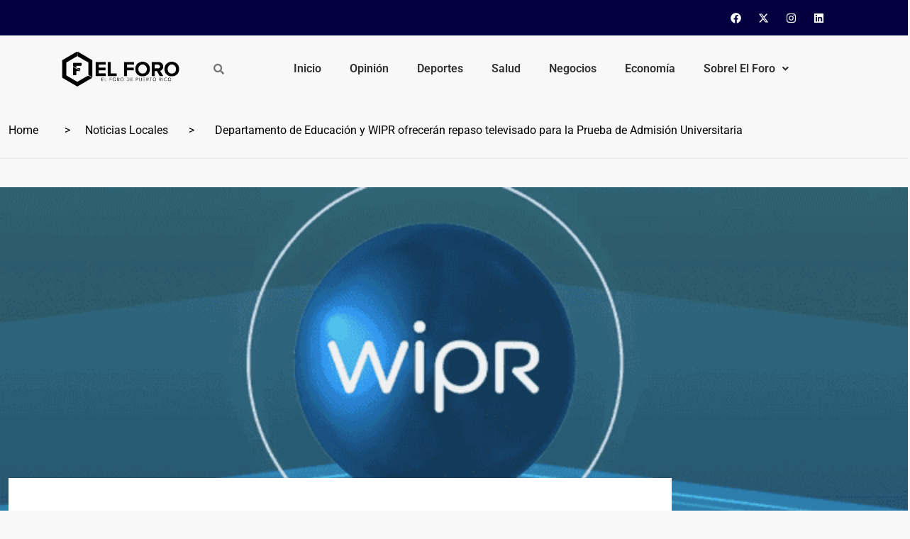

--- FILE ---
content_type: text/css
request_url: https://www.elforodepuertorico.com/wp-content/themes/binduz/assets/css/style.css?ver=1.1.0
body_size: 18185
content:
body,html{height:100%}*,:after,:before{box-sizing:border-box}body{font-family:Roboto,sans-serif;font-weight:400;font-size:16px;color:#777;line-height:25px;overflow-x:hidden}img{max-width:100%}a{text-decoration:none;color:#000;transition:all .3s ease-out 0s}a:focus,a:hover{text-decoration:none;color:#f63a3a}button:focus,input:focus,textarea:focus{text-decoration:none;outline:0}h1,h2,h3,h4,h5,h6{font-family:Roboto,sans-serif;font-weight:700;color:#000;margin:0 0 15px;line-height:normal}.binduz-er-title{text-transform:capitalize}p{margin:0 0 15px}.slick-slide{outline:0}.page-link:focus{box-shadow:none}.binduz-er-bg-cover{position:absolute;background-position:center center;background-size:cover;background-repeat:no-repeat;width:100%;height:100%;z-index:-1}.slick-slide img{display:inline-block}.navbar-toggler:focus{box-shadow:none}.accordion-button:focus{box-shadow:none}.gray-bg.bg-2{background:#f8f8f8}.binduz-er-main-btn{display:inline-block;font-weight:500;text-align:center;white-space:nowrap;vertical-align:middle;-webkit-user-select:none;user-select:none;border:1px solid #12238c;padding:0 48px;font-size:14px;line-height:50px;border-radius:10px;color:#fff;cursor:pointer;z-index:5;transition:all .4s ease-out 0s;background-color:#12238c}.binduz-er-main-btn:hover{background-color:#f63a3a;color:#fff;border-color:#f63a3a}.binduz-er-main-btn.binduz-er-main-btn-2{background-color:#fff;color:#f63a3a;border-color:#f63a3a}.binduz-er-main-btn.binduz-er-main-btn-2:hover{background-color:#f63a3a;border-color:#f63a3a;color:#fff}.binduz-er-news-off_canvars_overlay{width:100%;height:100%;position:fixed;z-index:100;opacity:0;visibility:hidden;cursor:crosshair;background:#232323;top:0}.binduz-er-news-off_canvars_overlay.binduz-er-news-active{opacity:.5;visibility:visible}.binduz-er-news-offcanvas_menu.binduz-er-news-offcanvas_menu_left .binduz-er-news-offcanvas_menu_wrapper{left:0;right:auto;margin-right:0;margin-left:-310px}.binduz-er-news-offcanvas_menu.binduz-er-news-offcanvas_menu_left .binduz-er-news-offcanvas_menu_wrapper.binduz-er-news-active{margin-left:0}.binduz-er-news-offcanvas_menu_wrapper{width:310px;position:fixed;background:#fff;z-index:999999;top:0;height:100vh;transition:.5s;right:0;margin-right:-400px;padding:50px 15px 30px;overflow-y:auto}.binduz-er-news-offcanvas_menu_wrapper.binduz-er-news-active{margin-right:0}.binduz-er-news-offcanvas_menu_wrapper .binduz-er-news-header-btn{margin-bottom:30px}.binduz-er-news-offcanvas_menu_wrapper .binduz-er-news-header-btn a{color:#000}.binduz-er-news-offcanvas_menu_wrapper .binduz-er-news-header-btn a:hover{color:#000}.binduz-er-news-offcanvas_menu_wrapper .binduz-er-news-header-social{padding-bottom:50px}.binduz-er-news-offcanvas_menu_wrapper .binduz-er-news-header-social ul{margin:0;padding:0;list-style-type:none}.binduz-er-news-offcanvas_menu_wrapper .binduz-er-news-header-social ul li{display:inline-block}.binduz-er-news-offcanvas_menu_wrapper .binduz-er-news-header-social ul li a{font-size:14px;margin:0 5px;color:#777}.binduz-er-news-offcanvas_main_menu{margin:0;padding:0;list-style-type:none}.binduz-er-news-offcanvas_main_menu li{position:relative}.binduz-er-news-offcanvas_main_menu li:last-child{margin:0}.binduz-er-news-offcanvas_main_menu li span.menu-expand{position:absolute;right:0;cursor:pointer;width:40px;text-align:center;background:#fbf4f4}.binduz-er-news-offcanvas_main_menu li a{font-size:15px;font-weight:400;text-transform:capitalize;display:block;padding-bottom:10px;margin-bottom:10px;border-bottom:1px solid #ededed;color:#777;transition:all .3s ease-out 0s}.binduz-er-news-offcanvas_main_menu li a:hover{color:#f63a3a}.binduz-er-news-offcanvas_main_menu li ul{list-style-type:none}.binduz-er-news-offcanvas_main_menu li ul.binduz-er-news-sub-menu{padding-left:20px;list-style-type:none}.binduz-er-news-offcanvas_footer{margin-top:50px;padding-bottom:50px;text-align:left}.binduz-er-news-offcanvas_footer p{font-size:14px;padding-top:30px;padding-bottom:30px;line-height:24px}.binduz-er-news-offcanvas_footer ul{margin:0;padding:0;list-style-type:none;margin-top:10px;margin-bottom:30px}.binduz-er-news-offcanvas_footer ul li{font-size:14px;line-height:30px;padding-bottom:15px;position:relative;padding-left:24px}.binduz-er-news-offcanvas_footer ul li i{color:#f63a3a;position:absolute;left:0;top:7px}.binduz-er-news-canvas_close{position:absolute;top:10px;right:13px}.binduz-er-news-canvas_close a{font-size:18px;text-transform:uppercase;font-weight:500;width:32px;height:32px;display:block;text-align:center;line-height:32px;border:1px solid #ededed;border-radius:50%;color:#000;transition:all .3s ease-out 0s}.binduz-er-news-canvas_close a:hover{background:#f63a3a;border-color:#f63a3a;color:#fff}.binduz-er-news-canvas_open a{text-align:center}.binduz-er-news-search-box{position:fixed;top:0;left:0;width:100%;height:100%;background-color:rgba(0,0,0,.9);z-index:9999999;transform:translateY(-100%);transition:all .6s ease-out 0s;box-shadow:0 5px 5px 0 rgba(0,0,0,.04)}.binduz-er-news-search-box .binduz-er-news-search-header .binduz-er-news-search-title{font-size:24px;font-weight:500;color:#fff}.binduz-er-news-search-box .binduz-er-news-search-header .binduz-er-news-search-close button{background:0 0;border:0;font-size:24px;font-weight:500;color:#fff;padding:0 35px 0 0;position:relative}.binduz-er-news-search-box .binduz-er-news-search-header .binduz-er-news-search-close button span{width:21px;height:2px;background-color:#fff;display:block;position:absolute;right:0}.binduz-er-news-search-box .binduz-er-news-search-header .binduz-er-news-search-close button span:nth-child(1){top:13px;transform:rotate(45deg)}.binduz-er-news-search-box .binduz-er-news-search-header .binduz-er-news-search-close button span:nth-child(2){transform:rotate(135deg);top:13px}.binduz-er-news-search-box .binduz-er-news-search-body{position:absolute;top:50%;left:0;width:100%;transform:translateY(-50%)}.binduz-er-news-search-box .binduz-er-news-search-body .binduz-er-news-search-form{position:relative}.binduz-er-news-search-box .binduz-er-news-search-body .binduz-er-news-search-form input{width:100%;border:0;height:80px;padding-left:30px;border:2px solid #fff;border-radius:50px;font-size:20px;color:#707070}.binduz-er-news-search-box .binduz-er-news-search-body .binduz-er-news-search-form input::placeholder{color:#707070;opacity:1}.binduz-er-news-search-box .binduz-er-news-search-body .binduz-er-news-search-form button{position:absolute;right:20px;top:50%;transform:translateY(-50%);height:60px;font-size:36px;color:#707070;background:0 0;border:0;padding:15px}.binduz-er-news-search-box .binduz-er-news-search-footer{padding-bottom:50px;position:absolute;bottom:0;left:0;width:100%}.binduz-er-news-search-box .binduz-er-news-search-footer .binduz-er-news-search-footer-content h4{color:#707070;font-size:24px}.binduz-er-news-search-box .binduz-er-news-search-footer .binduz-er-news-search-footer-content p{color:#000;font-size:16px}.binduz-er-news-search-box.open{transform:translateY(0)}.binduz-er-newsr-white-popup{position:relative;background:#fff;padding:30px;width:auto;max-width:800px;margin:20px auto}.binduz-er-newsr-white-popup iframe{width:100%;height:400px}.not-found h1{font-size:33px}.not-found p{margin-bottom:30px}.not-found .search-forms form{height:60px!important;height:100%;position:relative}.not-found .search-forms form input{width:calc(100% - 60px);position:absolute;left:0;top:0;height:100%;padding:20px;border-radius:0;border:2px solid #ffeaea}.not-found .search-forms form button{position:absolute;right:0;top:0;width:60px;height:100%;border:2px solid #ffeaea;border-radius:0;background:#ffeaea;color:#f63a3a;transition:.3s}.not-found .search-forms form button:hover{background:#f63a3a;color:#fff;border-color:#f63a3a}a:visited{color:#777}.binduz-er-main-btn:visited{color:#fff}.elementor-8 .elementor-element.elementor-element-b4e6a0b .binduz-er-sidebar-title::before{border-top:10px solid #fff}.elementor-editor-active .row,.elementor-editor-preview .row{margin:0!important;padding:0!important;--bs-gutter-x:0;--bs-gutter-y:0}.binduz-er-top-header-area{padding:15px 0;position:relative;z-index:10}@media only screen and (min-width:768px) and (max-width:991px){.binduz-er-top-header-area{display:none}}@media (max-width:767px){.binduz-er-top-header-area{display:none}}.binduz-er-top-header-area .binduz-er-bg-cover{left:0;top:0;background-image:url(../images/top-bar-bg.jpg)}.binduz-er-topbar-headline-2{margin-left:85px}.binduz-er-topbar-headline-2 p{margin:0;color:#fff}.binduz-er-topbar-headline-2 p span{font-weight:700;text-decoration:underline}.binduz-er-topbar-headline-2 p span i{padding-right:5px}.binduz-er-topbar-headline-2 p a{color:#fff}.binduz-er-topbar-headline-2 .slick-arrow{position:absolute;top:50%;transform:translateY(-50%);height:30px;width:30px;background:#01409e;color:#fff;text-align:center;line-height:30px;border-radius:10px;cursor:pointer;z-index:9;transition:all .3s ease-out 0s}.binduz-er-topbar-headline-2 .slick-arrow:hover{background:#f63a3a}.binduz-er-topbar-headline-2 .slick-arrow.prev{left:-85px}.binduz-er-topbar-headline-2 .slick-arrow.next{left:-48px}.binduz-er-topbar-social .binduz-er-news-social ul{margin:0;padding:0;list-style-type:none}.binduz-er-topbar-social .binduz-er-news-social ul li{display:inline-block}.binduz-er-topbar-social .binduz-er-news-social ul li a{color:#fff;font-size:14px;display:inline-block;margin-left:10px}.binduz-er-topbar-social .binduz-er-news-social ul li a:hover{color:#f63a3a}.binduz-er-topbar-social .binduz-er-news-subscribe-btn{margin-left:30px}.binduz-er-news-top-header-area-2{background:#004e87;padding:22px 0}.binduz-er-news-top-header-area-2 .binduz-er-news-top-header-btns ul{margin:0;padding:0;list-style-type:none}.binduz-er-news-top-header-area-2 .binduz-er-news-top-header-btns ul li{display:inline-block;color:#fff;margin-right:40px}.binduz-er-news-top-header-area-2 .binduz-er-news-top-header-btns ul li span{font-weight:700;cursor:pointer}.binduz-er-news-top-header-area-2 .binduz-er-news-top-header-btns ul li span i{padding-right:5px}.binduz-er-news-top-header-area-2 .binduz-er-news-top-header-btns ul li a{color:#fff}.binduz-er-news-top-header-area-2 .binduz-er-news-top-header-weather{display:-moz-flex;display:-ms-flex;display:-o-flex;display:flex;justify-content:flex-end}@media (max-width:767px){.binduz-er-news-top-header-area-2 .binduz-er-news-top-header-weather{display:none}}.binduz-er-news-top-header-area-2 .binduz-er-news-top-header-weather ul{margin:0;padding:0;list-style-type:none}.binduz-er-news-top-header-area-2 .binduz-er-news-top-header-weather ul li{display:inline-block;margin-left:40px}.binduz-er-news-top-header-area-2 .binduz-er-news-top-header-weather ul li a{color:#fff}.binduz-er-news-top-header-area-2 .binduz-er-news-top-header-weather ul li a i{padding-right:6px}.binduz-er-header-meddle-bar{background:#fff;padding:60px 75px;align-items:center}@media only screen and (min-width:768px) and (max-width:991px){.binduz-er-header-meddle-bar{padding:20px}}@media (max-width:767px){.binduz-er-header-meddle-bar{padding:20px}}.binduz-er-header-meddle-bar .logo{margin-right:100px}@media (max-width:767px){.binduz-er-header-meddle-bar .header-add{display:none}}.binduz-er-top-header-area-4{position:relative;background:#fff;z-index:100}.binduz-er-top-header-area-4 .binduz-er-top-header-lang .nice-select{background:#e74d58;color:#fff;border:0;border-radius:0;font-weight:500;text-transform:capitalize;height:60px;width:140px;text-align:center!important;padding:0;padding-top:10px;margin-right:50px}.binduz-er-top-header-area-4 .binduz-er-top-header-lang .nice-select::after{border-bottom-color:#fff;border-right-color:#fff;right:35px}.binduz-er-top-header-area-4 .binduz-er-top-header-lang .nice-select ul{width:100%;top:95%;border-radius:0}.binduz-er-top-header-area-4 .binduz-er-top-header-lang .nice-select ul li{color:#777}.binduz-er-top-header-area-4 .binduz-er-top-header-weather ul{margin:0;padding:0;list-style-type:none}.binduz-er-top-header-area-4 .binduz-er-top-header-weather ul li{display:inline-block;line-height:60px}.binduz-er-top-header-area-4 .binduz-er-top-header-weather ul li a{color:#999;margin-right:20px;display:inline-block}.binduz-er-top-header-area-4 .binduz-er-top-header-weather ul li a i{color:#f63a3a;padding-right:6px}.binduz-er-top-header-area-4 .binduz-er-topbar-headline-2{text-align:right;padding-right:95px;margin-left:0}.binduz-er-top-header-area-4 .binduz-er-topbar-headline-2 p{color:#777}.binduz-er-top-header-area-4 .binduz-er-topbar-headline-2 p span{color:#000}.binduz-er-top-header-area-4 .binduz-er-topbar-headline-2 p a{color:#777}.binduz-er-top-header-area-4 .binduz-er-topbar-headline-2 .slick-arrow{border-radius:0;background:#ffeeef;color:#f63a3a}.binduz-er-top-header-area-4 .binduz-er-topbar-headline-2 .slick-arrow:hover{background:#f63a3a;color:#fff}.binduz-er-top-header-area-4 .binduz-er-topbar-headline-2 .slick-arrow.prev{left:auto;right:35px}.binduz-er-top-header-area-4 .binduz-er-topbar-headline-2 .slick-arrow.next{left:auto;right:0}.binduz-er-header-nav{padding:22px 0;box-shadow:0 -10px 38px 0 rgba(46,63,99,.15);background:#fff}@media only screen and (min-width:768px) and (max-width:991px){.binduz-er-header-nav{padding:15px 0;top:0}}@media (max-width:767px){.binduz-er-header-nav{padding:15px 0;top:0}}.binduz-er-header-nav.binduz-er-sticky{position:fixed;top:0;left:0;right:0;background:#fff;box-shadow:0 5px 5px 0 rgba(0,0,0,.04);z-index:999;animation:sticky 1.2s}.binduz-er-header-nav.binduz-er-sticky .navbar .navbar-nav .nav-item a{line-height:80px;color:#000}@media only screen and (min-width:768px) and (max-width:991px){.binduz-er-header-nav.binduz-er-sticky .navbar .navbar-nav .nav-item a{line-height:40px;color:#fff}}@media (max-width:767px){.binduz-er-header-nav.binduz-er-sticky .navbar .navbar-nav .nav-item a{line-height:40px;color:#fff}}.binduz-er-header-nav.binduz-er-sticky .navbar .navbar-nav .nav-item .sub-menu li a{line-height:2.5;color:#000}.binduz-er-header-nav.binduz-er-sticky .navbar .binduz-er-navbar-toggler .binduz-er-toggler-icon{background:#000}.navbar{position:relative;padding:0;flex-wrap:inherit}.navbar .binduz-er-country-flag img{border:5px solid #fff;border-radius:6px;box-shadow:0 8px 16px 0 rgba(60,110,203,.2)}.navbar .navbar-nav{list-style-type:none;margin:0;padding:0}@media only screen and (min-width:768px) and (max-width:991px){.navbar .navbar-nav{margin-right:0}}@media (max-width:767px){.navbar .navbar-nav{margin-right:0}}.navbar .navbar-nav.right-menu .nav-item a{text-align:center}.navbar .navbar-nav.right-menu .nav-item .sub-menu>li a i{float:left}.navbar .navbar-nav.right-menu .nav-item .sub-menu>li .sub-menu{left:auto;right:100%}.navbar .navbar-nav.right-menu .nav-item .sub-menu>li .sub-menu li .sub-menu{left:auto;right:100%}.navbar .navbar-nav .nav-item{position:relative}.navbar .navbar-nav .nav-item.active a,.navbar .navbar-nav .nav-item:hover a{color:#000}.navbar .navbar-nav .nav-item a{font-size:16px;font-weight:700;color:#666;text-transform:capitalize;position:relative;transition:all .3s ease-out 0s;margin:0 32px;line-height:60px;padding:0}@media only screen and (min-width:992px) and (max-width:1200px){.navbar .navbar-nav .nav-item a{margin:0 10px}}@media only screen and (min-width:768px) and (max-width:991px){.navbar .navbar-nav .nav-item a{color:#000}}@media (max-width:767px){.navbar .navbar-nav .nav-item a{color:#000}}@media only screen and (min-width:768px) and (max-width:991px){.navbar .navbar-nav .nav-item a>i{display:none}}@media (max-width:767px){.navbar .navbar-nav .nav-item a>i{display:none}}@media only screen and (min-width:768px) and (max-width:991px){.navbar .navbar-nav .nav-item a{padding:0;display:block;border:0;margin:0;line-height:40px}}@media (max-width:767px){.navbar .navbar-nav .nav-item a{padding:0;display:block;border:0;margin:0;line-height:40px}}.navbar .navbar-nav .nav-item a span{padding-left:5px;font-size:15px}@media only screen and (min-width:768px) and (max-width:991px){.navbar .navbar-nav .nav-item a span{display:none}}@media (max-width:767px){.navbar .navbar-nav .nav-item a span{display:none}}.navbar .navbar-nav .nav-item a i{padding-left:6px}.navbar .navbar-nav .nav-item:first-child a{margin-left:0}.navbar .navbar-nav .nav-item:last-child a{margin-right:0}.navbar .navbar-nav .nav-item .sub-menu{position:absolute;left:0;top:190%;width:max-content;min-width:205px;max-width:300px;background-color:#fff;opacity:0;visibility:hidden;transition:all linear .3s;z-index:99;box-shadow:11px 10px 38px 0 rgba(46,63,99,.15);list-style-type:none;margin:0;padding:15px 0;border-radius:5px}@media only screen and (min-width:768px) and (max-width:991px){.navbar .navbar-nav .nav-item .sub-menu{position:relative;width:100%;left:0;top:auto;opacity:1;visibility:visible;display:none;right:auto;transform:translateX(0);transition:all none ease-out 0s;box-shadow:none;text-align:left;border-top:0;transition:0s;padding:0}}@media (max-width:767px){.navbar .navbar-nav .nav-item .sub-menu{position:relative;width:100%;left:0;top:auto;opacity:1;visibility:visible;display:none;right:auto;transform:translateX(0);transition:all none ease-out 0s;box-shadow:none;text-align:left;border-top:0;transition:0s;padding:0}}.navbar .navbar-nav .nav-item .sub-menu>li{position:relative}.navbar .navbar-nav .nav-item .sub-menu>li .sub-menu{margin-left:0}@media only screen and (min-width:768px) and (max-width:991px){.navbar .navbar-nav .nav-item .sub-menu>li .sub-menu{margin-left:0}}@media (max-width:767px){.navbar .navbar-nav .nav-item .sub-menu>li .sub-menu{margin-left:0}}.navbar .navbar-nav .nav-item .sub-menu>li .sub-nav-toggler{color:#12238c;transition:all .3s ease-out 0s}.navbar .navbar-nav .nav-item .sub-menu>li a{display:block;padding:0 30px;position:relative;color:#777;transition:all .3s ease-out 0s;border-radius:4px;margin:0 0;line-height:2.5}@media only screen and (min-width:1200px) and (max-width:1600px){.navbar .navbar-nav .nav-item .sub-menu>li a{padding:0 20px}}@media only screen and (min-width:992px) and (max-width:1200px){.navbar .navbar-nav .nav-item .sub-menu>li a{padding:0 20px}}.navbar .navbar-nav .nav-item .sub-menu>li a i{float:right;font-size:16px;margin-top:10px}@media only screen and (min-width:768px) and (max-width:991px){.navbar .navbar-nav .nav-item .sub-menu>li a i{display:none}}@media (max-width:767px){.navbar .navbar-nav .nav-item .sub-menu>li a i{display:none}}.navbar .navbar-nav .nav-item .sub-menu>li a .sub-nav-toggler i{display:inline-block}.navbar .navbar-nav .nav-item .sub-menu>li .sub-menu{right:auto;left:100%;top:50%;opacity:0;visibility:hidden;transition:all .3s ease-out 0s}@media only screen and (min-width:768px) and (max-width:991px){.navbar .navbar-nav .nav-item .sub-menu>li .sub-menu{padding-left:30px;transition:all 0s ease-out 0s}}@media (max-width:767px){.navbar .navbar-nav .nav-item .sub-menu>li .sub-menu{padding-left:30px;transition:all 0s ease-out 0s}}.navbar .navbar-nav .nav-item .sub-menu>li .sub-menu li{position:relative}.navbar .navbar-nav .nav-item .sub-menu>li .sub-menu li .sub-menu{right:auto;left:100%;top:50%;opacity:0;visibility:hidden;transition:all .3s ease-out 0s}.navbar .navbar-nav .nav-item .sub-menu>li .sub-menu li:hover .sub-menu{top:0;opacity:1;visibility:visible}.navbar .navbar-nav .nav-item .sub-menu>li:hover .sub-menu{top:0;opacity:1;visibility:visible}.navbar .navbar-nav .nav-item .sub-menu>li:hover .sub-nav-toggler{color:#f63a3a}.navbar .navbar-nav .nav-item .sub-menu>li:hover>a{color:#f63a3a}.navbar .navbar-nav .nav-item:hover .sub-menu{opacity:1;visibility:visible;top:168%}.navbar .navbar-nav .nav-item .sub-nav-toggler{display:none}@media only screen and (min-width:768px) and (max-width:991px){.navbar .navbar-nav .nav-item .sub-nav-toggler{display:inline-block;position:absolute;top:0;right:0;padding:0;font-size:16px;background:0 0;border:0;color:#000}}@media (max-width:767px){.navbar .navbar-nav .nav-item .sub-nav-toggler{display:inline-block;position:absolute;top:0;right:0;padding:0;font-size:16px;background:0 0;border:0;color:#000}}@media (max-width:767px){.navbar .binduz-er-navbar-btn .binduz-er-widget{display:none!important}}@media only screen and (min-width:576px) and (max-width:767px){.navbar .binduz-er-navbar-btn .binduz-er-widget{display:flex!important}}.navbar .binduz-er-navbar-btn .binduz-er-widget a{margin-left:20px;padding-left:20px;border-left:1px solid #e0e0e0;line-height:15px}.navbar .binduz-er-navbar-btn .binduz-er-widget a:first-child{border-left:0}.navbar .binduz-er-navbar-btn .binduz-er-toggle-btn{display:inline-block;height:45px;width:45px;background:#f63a3a;color:#fff;font-size:20px;text-align:center;line-height:45px;border-radius:50%;margin-left:20px;cursor:pointer}@media only screen and (min-width:768px) and (max-width:991px){.navbar .binduz-er-navbar-btn{position:absolute;right:0;top:50%;transform:translateY(-50%);align-items:center}}@media (max-width:767px){.navbar .binduz-er-navbar-btn{position:absolute;right:0;top:50%;transform:translateY(-50%);align-items:center}}@keyframes sticky{0%{top:-200px}100%{top:0}}.binduz-er-breadcrumb-area{margin-bottom:40px;border-top:2px solid #ededed;border-bottom:2px solid #ededed}.binduz-er-breadcrumb-area .binduz-er-breadcrumb-box{padding:26px 0}.binduz-er-breadcrumb-area .binduz-er-breadcrumb-box nav ol{margin:0}.binduz-er-breadcrumb-area .binduz-er-breadcrumb-box nav ol li{color:#000}.binduz-er-breadcrumb-area .binduz-er-breadcrumb-box nav ol li a{color:#000}.binduz-er-breadcrumb-area .binduz-er-breadcrumb-box nav ol li a:hover{color:#f63a3a}.binduz-er-breadcrumb-area .binduz-er-breadcrumb-box nav ol li.breadcrumb-item+.breadcrumb-item{margin-left:21px}@media (max-width:767px){.binduz-er-breadcrumb-area .binduz-er-breadcrumb-box nav ol li.breadcrumb-item+.breadcrumb-item{margin-left:5px;padding-left:0}}.binduz-er-breadcrumb-area .binduz-er-breadcrumb-box nav ol li.breadcrumb-item+.breadcrumb-item::before{color:#000;content:var(--bs-breadcrumb-divider, ">");padding-right:21px}@media (max-width:767px){.binduz-er-breadcrumb-area .binduz-er-breadcrumb-box nav ol li.breadcrumb-item+.breadcrumb-item::before{padding-right:5px}}.navbar-brand.logo h1{margin-bottom:0}.navbar-brand.logo h1 a{color:#000}.binduz-er-header-area{position:relative;z-index:99}.binduz-er-header-area .navigation .navbar .navbar-brand{width:280px;margin:0;padding:0}.binduz-er-header-area.sticky{position:fixed;top:0;left:0;right:0;background:#000;animation:sticky 1.2s;box-shadow:0 5px 5px 0 rgba(0,0,0,.04)}.binduz-er-header-area.binduz-er-header-area-2 .binduz-er-header-nav{padding:0;box-shadow:none}.binduz-er-header-area.binduz-er-header-area-2 .binduz-er-header-nav .navigation{background:#004e87;padding:0 50px}@media only screen and (min-width:992px) and (max-width:1200px){.binduz-er-header-area.binduz-er-header-area-2 .binduz-er-header-nav .navigation{padding:0 20px}}.binduz-er-header-area.binduz-er-header-area-2 .binduz-er-header-nav .navigation .navbar .navbar-nav>.nav-item.active>a,.binduz-er-header-area.binduz-er-header-area-2 .binduz-er-header-nav .navigation .navbar .navbar-nav>.nav-item:hover>a{color:#fff}@media only screen and (min-width:1200px) and (max-width:1600px){.binduz-er-header-area.binduz-er-header-area-2 .binduz-er-header-nav .navigation .navbar .navbar-nav>.nav-item>a{margin:0 18px}}.binduz-er-header-area.binduz-er-header-area-2 .binduz-er-header-nav .navigation .navbar .navbar-nav>.nav-item:first-child>a{margin-left:0}.binduz-er-header-area.binduz-er-header-area-2 .binduz-er-header-nav .navigation .navbar .navbar-nav>.nav-item:last-child>a{margin-right:0}.binduz-er-header-area.binduz-er-header-area-2 .binduz-er-header-nav .navigation .navbar .navbar-nav>.nav-item .sub-menu{top:110%}.binduz-er-header-area.binduz-er-header-area-2 .binduz-er-header-nav .navigation .navbar .navbar-nav>.nav-item:hover .sub-menu{top:100%}.binduz-er-header-area.binduz-er-header-area-2 .binduz-er-header-nav .navigation .navbar .binduz-er-navbar-btn{width:62%}@media only screen and (min-width:992px) and (max-width:1200px){.binduz-er-header-area.binduz-er-header-area-2 .binduz-er-header-nav .navigation .navbar .binduz-er-navbar-btn{width:65%}}@media only screen and (min-width:768px) and (max-width:991px){.binduz-er-header-area.binduz-er-header-area-2 .binduz-er-header-nav .navigation .navbar .binduz-er-navbar-btn{display:none}}@media (max-width:767px){.binduz-er-header-area.binduz-er-header-area-2 .binduz-er-header-nav .navigation .navbar .binduz-er-navbar-btn{display:none}}.binduz-er-header-area.binduz-er-header-area-2 .binduz-er-header-nav .navigation .navbar .binduz-er-navbar-btn .binduz-er-topbar-headline-2 p{margin-bottom:0;color:#fff}.binduz-er-header-area.binduz-er-header-area-2 .binduz-er-header-nav .navigation .navbar .binduz-er-navbar-btn .binduz-er-topbar-headline-2 p a{color:#9bbcd4}.binduz-er-header-area.binduz-er-header-area-2 .binduz-er-header-nav .nav-item a{line-height:70px;color:#75a2c2}.binduz-er-header-area.binduz-er-header-area-2 .binduz-er-header-nav .nav-item a.active,.binduz-er-header-area.binduz-er-header-area-2 .binduz-er-header-nav .nav-item a:hover{color:#fff}.binduz-er-header-area.binduz-er-header-area-2 .binduz-er-header-nav .nav-item.active a{color:#fff}.binduz-er-header-area.binduz-er-header-area-2 .binduz-er-header-nav .nav-item .sub-menu>li a{color:#777}.binduz-er-header-area.binduz-er-header-area-2 .binduz-er-header-nav .nav-item:hover .sub-menu{top:100%}.binduz-er-header-area.binduz-er-header-area-3{background:#0c0c0c}.binduz-er-header-area.binduz-er-header-area-3 .binduz-er-header-nav{padding:0;background-color:transparent}.binduz-er-header-area.binduz-er-header-area-3 .navigation .navbar .navbar-brand{margin-bottom:-20px}.binduz-er-header-area.binduz-er-header-area-3 .navigation .navbar .navbar-nav>.nav-item>a{color:#999}@media only screen and (min-width:992px) and (max-width:1200px){.binduz-er-header-area.binduz-er-header-area-3 .navigation .navbar .navbar-nav>.nav-item>a{margin:0 10px}}.binduz-er-header-area.binduz-er-header-area-3 .navigation .navbar .navbar-nav>.nav-item.active>a,.binduz-er-header-area.binduz-er-header-area-3 .navigation .navbar .navbar-nav>.nav-item:hover>a{color:#fff}.binduz-er-header-area.binduz-er-header-area-3 .navigation .navbar .navbar-nav>.nav-item .sub-menu{top:190%}.binduz-er-header-area.binduz-er-header-area-3 .navigation .navbar .navbar-nav>.nav-item:hover .sub-menu{top:164%}.binduz-er-header-area.binduz-er-header-area-3 .navigation .navbar .binduz-er-navbar-btn{display:-moz-flex;display:-ms-flex;display:-o-flex;display:flex;align-items:center}.binduz-er-header-area.binduz-er-header-area-3 .navigation .navbar .binduz-er-navbar-btn .binduz-er-widget a{height:100px;width:100px;margin:0;padding:0;text-align:center;line-height:100px;background:#111;font-size:20px;color:#666}.binduz-er-header-area.binduz-er-header-area-3 .navigation .navbar .binduz-er-navbar-btn .binduz-er-toggle-btn{height:100px;width:100px;border-radius:0;padding:0;line-height:100px;font-size:20px;background:#191919;margin-left:0;color:#666}.binduz-er-header-area.binduz-er-header-area-3 .navigation .navbar .binduz-er-navbar-btn .binduz-er-header-dropdown-select>.nice-select{background-color:transparent;color:#999;border:0;margin-right:45px;width:70px;padding:0}.binduz-er-header-area.binduz-er-header-area-3 .navigation .navbar .binduz-er-navbar-btn .binduz-er-header-dropdown-select>.nice-select::after{right:6px}.binduz-er-header-area.binduz-er-header-area-4 .binduz-er-header-nav{box-shadow:none;padding:0;background:0 0}.binduz-er-header-area.binduz-er-header-area-4 .binduz-er-header-nav .binduz-er-header-meddle-bar{padding:7px 0 0;align-items:center;background-color:transparent}.binduz-er-header-area.binduz-er-header-area-4 .binduz-er-header-nav .binduz-er-header-meddle-bar.binduz-er-page{padding:40px 0}.binduz-er-header-area.binduz-er-header-area-4 .binduz-er-header-nav .binduz-er-header-meddle-bar .navigation{background:#fff;width:100%;margin-left:30px;padding-left:50px}.binduz-er-header-area.binduz-er-header-area-4 .binduz-er-header-nav .binduz-er-header-meddle-bar .navigation .navbar .navbar-nav>.nav-item>a{line-height:80px;color:#999}.binduz-er-header-area.binduz-er-header-area-4 .binduz-er-header-nav .binduz-er-header-meddle-bar .navigation .navbar .navbar-nav>.nav-item.active>a,.binduz-er-header-area.binduz-er-header-area-4 .binduz-er-header-nav .binduz-er-header-meddle-bar .navigation .navbar .navbar-nav>.nav-item:hover>a{color:#000}.binduz-er-header-area.binduz-er-header-area-4 .binduz-er-header-nav .binduz-er-header-meddle-bar .navigation .navbar .navbar-nav>.nav-item .sub-menu{top:110%}.binduz-er-header-area.binduz-er-header-area-4 .binduz-er-header-nav .binduz-er-header-meddle-bar .navigation .navbar .navbar-nav>.nav-item .sub-menu>li a{color:#999}.binduz-er-header-area.binduz-er-header-area-4 .binduz-er-header-nav .binduz-er-header-meddle-bar .navigation .navbar .navbar-nav>.nav-item .sub-menu>li a:hover{color:#000}.binduz-er-header-area.binduz-er-header-area-4 .binduz-er-header-nav .binduz-er-header-meddle-bar .navigation .navbar .navbar-nav>.nav-item:hover .sub-menu{top:100%}.binduz-er-header-area.binduz-er-header-area-4 .binduz-er-header-nav .binduz-er-header-meddle-bar .navigation .navbar .binduz-er-navbar-btn .binduz-er-search-btn{background:#e74d58}.binduz-er-header-area.binduz-er-header-area-4 .binduz-er-header-nav .binduz-er-header-meddle-bar .navigation .navbar .binduz-er-navbar-btn .binduz-er-search-btn a{display:inline-block;height:80px;width:80px;text-align:center;line-height:80px;color:#fff;font-size:20px}.binduz-er-header-area.binduz-er-header-area-4 .binduz-er-header-nav .binduz-er-header-meddle-bar .navigation .navbar .binduz-er-navbar-btn .binduz-er-toggle-btn{margin-left:2px;border-radius:0;height:80px;width:80px;line-height:80px;background:#e74d58}.binduz-er-header-area.binduz-er-header-area-4 .binduz-er-header-nav .binduz-er-header-meddle-bar .binduz-er-logo{margin:0;width:260px}@media (max-width:767px){.binduz-er-header-area.binduz-er-header-area-4 .binduz-er-header-nav .binduz-er-header-meddle-bar .binduz-er-logo{min-width:160px}}.binduz-er-hero-area{padding:234px 0;position:relative;z-index:10}@media only screen and (min-width:992px) and (max-width:1200px){.binduz-er-hero-area{padding:134px 0 234px}}@media only screen and (min-width:768px) and (max-width:991px){.binduz-er-hero-area{padding:134px 0 234px}}@media (max-width:767px){.binduz-er-hero-area{padding:100px 0 100px}}.binduz-er-hero-area .binduz-er-bg-cover::before{position:absolute;content:"";left:0;top:0;height:100%;width:100%;background:rgba(0,0,0,.5);z-index:-1}.binduz-er-hero-area .binduz-er-hero-news-portal{position:absolute;right:80px;bottom:0;padding:20px;background:#fff;border-radius:10px 10px 0 0;width:840px}@media only screen and (min-width:768px) and (max-width:991px){.binduz-er-hero-area .binduz-er-hero-news-portal{right:0}}@media (max-width:767px){.binduz-er-hero-area .binduz-er-hero-news-portal{display:none}}.binduz-er-hero-news-content .binduz-er-hero-meta{display:flex;align-items:center}.binduz-er-hero-news-content .binduz-er-hero-meta .binduz-er-meta-category a{background:#f63a3a;color:#fff;line-height:30px;width:100px;font-size:14px;font-weight:700;display:inline-block;text-align:center;border-radius:5px}.binduz-er-hero-news-content .binduz-er-hero-meta .binduz-er-meta-date{margin-left:20px}.binduz-er-hero-news-content .binduz-er-hero-meta .binduz-er-meta-date span{color:#c8c8c8;font-size:14px}.binduz-er-hero-news-content .binduz-er-hero-title{padding-top:20px;padding-bottom:12px}.binduz-er-hero-news-content .binduz-er-hero-title .binduz-er-title{color:#fff;font-size:48px;line-height:58px}@media only screen and (min-width:1200px) and (max-width:1600px){.binduz-er-hero-news-content .binduz-er-hero-title .binduz-er-title{font-size:42px;line-height:52px}}@media only screen and (min-width:992px) and (max-width:1200px){.binduz-er-hero-news-content .binduz-er-hero-title .binduz-er-title{font-size:34px;line-height:44px}}@media only screen and (min-width:768px) and (max-width:991px){.binduz-er-hero-news-content .binduz-er-hero-title .binduz-er-title{font-size:36px;line-height:36px}}@media (max-width:767px){.binduz-er-hero-news-content .binduz-er-hero-title .binduz-er-title{font-size:26px;line-height:36px}}@media only screen and (min-width:576px) and (max-width:767px){.binduz-er-hero-news-content .binduz-er-hero-title .binduz-er-title{font-size:30px;line-height:40px}}.binduz-er-hero-news-content .binduz-er-hero-title .binduz-er-title a{color:#fff}.binduz-er-hero-news-content .binduz-er-meta-author{display:-moz-flex;display:-ms-flex;display:-o-flex;display:flex;align-items:center}@media (max-width:767px){.binduz-er-hero-news-content .binduz-er-meta-author{display:block}}@media only screen and (min-width:576px) and (max-width:767px){.binduz-er-hero-news-content .binduz-er-meta-author{display:flex}}.binduz-er-hero-news-content .binduz-er-meta-author .binduz-er-author img{margin-right:15px;border-radius:50%}.binduz-er-hero-news-content .binduz-er-meta-author .binduz-er-author span{color:#c8c8c8}.binduz-er-hero-news-content .binduz-er-meta-author .binduz-er-author span span{color:#fff;font-weight:700}@media (max-width:767px){.binduz-er-hero-news-content .binduz-er-meta-author .binduz-er-meta-list{margin-top:20px}}@media only screen and (min-width:576px) and (max-width:767px){.binduz-er-hero-news-content .binduz-er-meta-author .binduz-er-meta-list{margin-top:0}}.binduz-er-hero-news-content .binduz-er-meta-author .binduz-er-meta-list ul{margin:0;padding:0;list-style-type:none}.binduz-er-hero-news-content .binduz-er-meta-author .binduz-er-meta-list ul li{display:inline-block;margin-left:15px;padding-left:15px;line-height:14px;border-left:1px solid #727272}@media only screen and (min-width:992px) and (max-width:1200px){.binduz-er-hero-news-content .binduz-er-meta-author .binduz-er-meta-list ul li{margin-left:10px;padding-left:10px}}@media (max-width:767px){.binduz-er-hero-news-content .binduz-er-meta-author .binduz-er-meta-list ul li{border-left:0;margin-left:0}}@media only screen and (min-width:576px) and (max-width:767px){.binduz-er-hero-news-content .binduz-er-meta-author .binduz-er-meta-list ul li{border-left:1px solid #727272;margin-left:15px}}.binduz-er-hero-weather{flex-direction:column;float:right}@media only screen and (min-width:768px) and (max-width:991px){.binduz-er-hero-weather{float:left;margin-top:40px}}@media (max-width:767px){.binduz-er-hero-weather{float:left;margin-top:40px}}.binduz-er-hero-weather .binduz-er-weather-item{position:relative;padding-left:50px;margin-bottom:27px}.binduz-er-hero-weather .binduz-er-weather-item img{position:absolute;left:0;top:50%;transform:translateY(-50%)}.binduz-er-hero-weather .binduz-er-weather-item .binduz-er-title{color:#fff;font-size:14px;margin-bottom:0}.binduz-er-hero-weather .binduz-er-weather-item span{color:#a7a7a7}.hero-portal-area{width:850px;height:160px;margin-top:-160px;background:#fff;position:relative;left:auto;right:0;z-index:9;padding:20px;border-radius:10px 10px 0 0;float:right;margin-right:80px}@media only screen and (min-width:768px) and (max-width:991px){.hero-portal-area{width:100%;margin-top:0;margin-right:0;height:auto}}@media (max-width:767px){.hero-portal-area{width:100%;margin-top:0;margin-right:0;height:300px}}.binduz-er-hero-news-portal{display:-moz-flex;display:-ms-flex;display:-o-flex;display:flex}.binduz-er-hero-news-portal .binduz-er-news-portal-item{display:-moz-flex;display:-ms-flex;display:-o-flex;display:flex;align-items:center}@media (max-width:767px){.binduz-er-hero-news-portal .binduz-er-news-portal-item{display:block}}.binduz-er-hero-news-portal .binduz-er-news-portal-item .binduz-er-thumb{min-width:120px;margin-right:20px;border-radius:8px;overflow:hidden}.binduz-er-thumb iframe{width:100%}@media (max-width:767px){.binduz-er-hero-news-portal .binduz-er-news-portal-item .binduz-er-thumb{margin-bottom:20px}}.binduz-er-hero-news-portal .binduz-er-news-portal-item .binduz-er-content .binduz-er-post-meta-date span{color:#666;font-size:14px}.binduz-er-hero-news-portal .binduz-er-news-portal-item .binduz-er-content .binduz-er-post-meta-date span i{padding-right:6px}.binduz-er-hero-news-portal .binduz-er-news-portal-item .binduz-er-content .binduz-er-title{font-size:20px;font-weight:700;line-height:30px}@media only screen and (min-width:768px) and (max-width:991px){.binduz-er-hero-news-portal .binduz-er-news-portal-item .binduz-er-content .binduz-er-title{font-size:18px}}.binduz-er-hero-news-portal .binduz-er-news-portal-item:last-child{margin-left:45px;padding-left:45px;position:relative}@media only screen and (min-width:768px) and (max-width:991px){.binduz-er-hero-news-portal .binduz-er-news-portal-item:last-child{margin-left:20px;padding-left:20px}}.binduz-er-hero-news-portal .binduz-er-news-portal-item:last-child::before{position:absolute;content:"";left:0;top:50%;transform:translateY(-50%);background:#eee;height:80px;width:2px}.binduz-er-trending-area{padding-top:53px;padding-bottom:60px}.binduz-er-trending-area .row{width:100%}.binduz-er-trending-box{margin-right:0}@media only screen and (min-width:992px) and (max-width:1200px){.binduz-er-trending-box{margin-right:0}}@media only screen and (min-width:768px) and (max-width:991px){.binduz-er-trending-box{margin-right:0}}@media (max-width:767px){.binduz-er-trending-box{margin-right:0;overflow:hidden}}.binduz-er-trending-box .binduz-er-title .binduz-er-title{font-size:30px;display:inline-block;position:relative;margin:0}.binduz-er-trending-box .binduz-er-title .binduz-er-title::before{position:absolute;content:"";left:110%;top:50%;transform:translateY(-50%);height:4px;width:390px;background:#f63a3a}@media only screen and (min-width:1200px) and (max-width:1600px){.binduz-er-trending-box .binduz-er-title .binduz-er-title::before{width:115%}}@media only screen and (min-width:992px) and (max-width:1200px){.binduz-er-trending-box .binduz-er-title .binduz-er-title::before{width:70%}}@media only screen and (min-width:768px) and (max-width:991px){.binduz-er-trending-box .binduz-er-title .binduz-er-title::before{width:90%}}.binduz-er-trending-news-item{position:relative;z-index:10;overflow:hidden;border-radius:10px}@media (max-width:767px){.binduz-er-trending-news-item{display:none}}@media only screen and (min-width:576px) and (max-width:767px){.binduz-er-trending-news-item{display:block}}.binduz-er-trending-news-item img{width:100%;transition:all linear .5s}.binduz-er-trending-news-item .binduz-er-trending-news-overlay{position:absolute;left:0;top:0;height:100%;width:100%;background:rgba(0,0,0,.6);display:-moz-flex;display:-ms-flex;display:-o-flex;display:flex;align-content:flex-end}.binduz-er-trending-news-item .binduz-er-trending-news-overlay .binduz-er-trending-news-meta{position:absolute;left:40px;bottom:24px}@media only screen and (min-width:1200px) and (max-width:1600px){.binduz-er-trending-news-item .binduz-er-trending-news-overlay .binduz-er-trending-news-meta{left:20px}}@media only screen and (min-width:992px) and (max-width:1200px){.binduz-er-trending-news-item .binduz-er-trending-news-overlay .binduz-er-trending-news-meta{left:20px;bottom:6px}}@media only screen and (min-width:768px) and (max-width:991px){.binduz-er-trending-news-item .binduz-er-trending-news-overlay .binduz-er-trending-news-meta{left:20px;bottom:6px}}@media (max-width:767px){.binduz-er-trending-news-item .binduz-er-trending-news-overlay .binduz-er-trending-news-meta{left:20px;bottom:6px}}.binduz-er-trending-news-item .binduz-er-trending-news-overlay .binduz-er-trending-news-meta .binduz-er-meta-categories{display:inline-block}.binduz-er-trending-news-item .binduz-er-trending-news-overlay .binduz-er-trending-news-meta .binduz-er-meta-categories a{display:inline-block;background:#f63a3a;color:#fff;line-height:30px;padding:0 14px;border-radius:5px;font-size:14px;font-weight:700}.binduz-er-trending-news-item .binduz-er-trending-news-overlay .binduz-er-trending-news-meta .binduz-er-meta-date{display:inline-block;margin-left:20px}@media only screen and (min-width:992px) and (max-width:1200px){.binduz-er-trending-news-item .binduz-er-trending-news-overlay .binduz-er-trending-news-meta .binduz-er-meta-date{display:block;margin-left:0;margin-top:10px}}@media (max-width:767px){.binduz-er-trending-news-item .binduz-er-trending-news-overlay .binduz-er-trending-news-meta .binduz-er-meta-date{display:block;margin-left:0;margin-top:10px}}@media only screen and (min-width:576px) and (max-width:767px){.binduz-er-trending-news-item .binduz-er-trending-news-overlay .binduz-er-trending-news-meta .binduz-er-meta-date{display:inline-block;margin-left:20px;margin-top:0}}.binduz-er-trending-news-item .binduz-er-trending-news-overlay .binduz-er-trending-news-meta .binduz-er-meta-date span{color:#c8c8c8}.binduz-er-trending-news-item .binduz-er-trending-news-overlay .binduz-er-trending-news-meta .binduz-er-trending-news-title{margin-top:12px}.binduz-er-trending-news-item .binduz-er-trending-news-overlay .binduz-er-trending-news-meta .binduz-er-trending-news-title .binduz-er-title{font-size:24px;line-height:34px}@media only screen and (min-width:1200px) and (max-width:1600px){.binduz-er-trending-news-item .binduz-er-trending-news-overlay .binduz-er-trending-news-meta .binduz-er-trending-news-title .binduz-er-title{font-size:21px;line-height:31px}}@media only screen and (min-width:992px) and (max-width:1200px){.binduz-er-trending-news-item .binduz-er-trending-news-overlay .binduz-er-trending-news-meta .binduz-er-trending-news-title .binduz-er-title{font-size:17px;line-height:27px}}@media only screen and (min-width:768px) and (max-width:991px){.binduz-er-trending-news-item .binduz-er-trending-news-overlay .binduz-er-trending-news-meta .binduz-er-trending-news-title .binduz-er-title{font-size:16px;line-height:26px}}@media (max-width:767px){.binduz-er-trending-news-item .binduz-er-trending-news-overlay .binduz-er-trending-news-meta .binduz-er-trending-news-title .binduz-er-title{font-size:20px;line-height:30px}}.binduz-er-trending-news-item .binduz-er-trending-news-overlay .binduz-er-trending-news-meta .binduz-er-trending-news-title .binduz-er-title a{color:#fff}.binduz-er-trending-news-item .binduz-er-trending-news-overlay .binduz-er-trending-news-meta .binduz-er-trending-news-title .binduz-er-title a:hover{color:#f63a3a}.binduz-er-trending-news-item .binduz-er-trending-news-overlay .binduz-er-news-share{position:absolute;top:30px;right:30px}@media only screen and (min-width:992px) and (max-width:1200px){.binduz-er-trending-news-item .binduz-er-trending-news-overlay .binduz-er-news-share{top:10px;right:10px}}@media only screen and (min-width:768px) and (max-width:991px){.binduz-er-trending-news-item .binduz-er-trending-news-overlay .binduz-er-news-share{display:none}}.binduz-er-trending-news-item .binduz-er-trending-news-overlay .binduz-er-news-share a{height:40px;width:40px;text-align:center;line-height:40px;background:rgba(255,255,255,.1);color:#fff;display:inline-block;border-radius:5px}.binduz-er-trending-news-item .binduz-er-trending-news-overlay .binduz-er-news-share a:hover{background:#f63a3a}.binduz-er-trending-news-item:hover>img{transform:scale(1.05)}.binduz-er-trending-news-topbar .binduz-er-news-tab-btn ul li a{font-size:14px;color:#666;font-weight:700;padding:0 20px}@media only screen and (min-width:1200px) and (max-width:1600px){.binduz-er-trending-news-topbar .binduz-er-news-tab-btn ul li a{padding:0 15px}}@media only screen and (min-width:992px) and (max-width:1200px){.binduz-er-trending-news-topbar .binduz-er-news-tab-btn ul li a{padding:0 10px}}@media only screen and (min-width:768px) and (max-width:991px){.binduz-er-trending-news-topbar .binduz-er-news-tab-btn ul li a{padding:0 8px}}@media (max-width:767px){.binduz-er-trending-news-topbar .binduz-er-news-tab-btn ul li a{padding:30px 15px 0 0}}@media only screen and (min-width:576px) and (max-width:767px){.binduz-er-trending-news-topbar .binduz-er-news-tab-btn ul li a{padding:30px 20px 0 0}}.binduz-er-trending-news-topbar .binduz-er-news-tab-btn ul li a.active{background-color:transparent;color:#000}@media only screen and (min-width:992px) and (max-width:1200px){.binduz-er-trending-news-list-item{margin-left:0}}@media only screen and (min-width:768px) and (max-width:991px){.binduz-er-trending-news-list-item{margin-left:0}}@media (max-width:767px){.binduz-er-trending-news-list-item{margin-left:0}}.binduz-er-trending-news-list-item .tab-content{padding-top:50px}.binduz-er-trending-news-list-box{display:-moz-flex;display:-ms-flex;display:-o-flex;display:flex;align-items:center;padding-bottom:30px;margin-bottom:30px;border-bottom:1px solid #eaeaea}@media only screen and (min-width:992px) and (max-width:1200px){.binduz-er-trending-news-list-box{display:block}}@media only screen and (min-width:768px) and (max-width:991px){.binduz-er-trending-news-list-box{display:block}}@media (max-width:767px){.binduz-er-trending-news-list-box{display:block}}.binduz-er-trending-news-list-box .binduz-er-thumb{min-width:116px;margin-right:20px;border-radius:10px;overflow:hidden;height:100px}@media only screen and (min-width:992px) and (max-width:1200px){.binduz-er-trending-news-list-box .binduz-er-thumb{height:auto;width:100px;margin-bottom:15px}}@media only screen and (min-width:768px) and (max-width:991px){.binduz-er-trending-news-list-box .binduz-er-thumb{width:100px;margin-bottom:15px}}@media (max-width:767px){.binduz-er-trending-news-list-box .binduz-er-thumb{width:100px;margin-bottom:15px}}.binduz-er-trending-news-list-box .binduz-er-content .binduz-er-meta-item .binduz-er-meta-categories{display:inline-block}.binduz-er-trending-news-list-box .binduz-er-content .binduz-er-meta-item .binduz-er-meta-categories a{display:inline-block;background:#ffeaea;border-radius:5px;color:#f63a3a;font-size:14px;font-weight:700;text-transform:capitalize;padding:0 15px}.binduz-er-trending-news-list-box .binduz-er-content .binduz-er-meta-item .binduz-er-meta-date{display:inline-block;margin-left:20px}@media only screen and (min-width:1200px) and (max-width:1600px){.binduz-er-trending-news-list-box .binduz-er-content .binduz-er-meta-item .binduz-er-meta-date{margin-left:5px}}@media only screen and (min-width:992px) and (max-width:1200px){.binduz-er-trending-news-list-box .binduz-er-content .binduz-er-meta-item .binduz-er-meta-date{margin-left:5px;margin-top:10px}}@media (max-width:767px){.binduz-er-trending-news-list-box .binduz-er-content .binduz-er-meta-item .binduz-er-meta-date{margin-left:0;margin-top:10px}}@media only screen and (min-width:576px) and (max-width:767px){.binduz-er-trending-news-list-box .binduz-er-content .binduz-er-meta-item .binduz-er-meta-date{margin-left:20px;margin-top:0}}.binduz-er-trending-news-list-box .binduz-er-content .binduz-er-meta-item .binduz-er-meta-date span{font-size:14px;color:#666}@media only screen and (min-width:1200px) and (max-width:1600px){.binduz-er-trending-news-list-box .binduz-er-content .binduz-er-meta-item .binduz-er-meta-date span{font-size:12px}}.binduz-er-trending-news-list-box .binduz-er-content .binduz-er-trending-news-list-title{padding-top:8px}.binduz-er-trending-news-list-box .binduz-er-content .binduz-er-trending-news-list-title .binduz-er-title{margin-bottom:0;font-size:20px;line-height:30px}@media only screen and (min-width:1200px) and (max-width:1600px){.binduz-er-trending-news-list-box .binduz-er-content .binduz-er-trending-news-list-title .binduz-er-title{font-size:17px;line-height:27px}}@media only screen and (min-width:992px) and (max-width:1200px){.binduz-er-trending-news-list-box .binduz-er-content .binduz-er-trending-news-list-title .binduz-er-title{font-size:18px}}.binduz-er-trending-news-list-box .binduz-er-content .binduz-er-trending-news-list-title .binduz-er-title a{color:#000}.binduz-er-trending-news-list-box .binduz-er-content .binduz-er-trending-news-list-title .binduz-er-title a:hover{color:#f63a3a}.binduz-er-trending-news-list-box:last-child{margin-bottom:0;padding-bottom:0;border-bottom:0}.binduz-er-trending-news-list-box .binduz-er-content .binduz-er-meta-item .binduz-er-meta-categories a:hover{background:#f63a3a;color:#fff}@media only screen and (min-width:768px) and (max-width:991px){.binduz-er-sidebar-categories{margin-top:50px}}@media (max-width:767px){.binduz-er-sidebar-categories{margin-top:50px}}.binduz-er-sidebar-categories .binduz-er-sidebar-title{border-bottom:2px solid #ffeaea;position:relative}.binduz-er-sidebar-categories .binduz-er-sidebar-title::before{position:absolute;content:"";left:0;top:100%;width:0;height:0;border-top:10px solid #ffeaea;border-right:10px solid transparent}.binduz-er-sidebar-categories .binduz-er-sidebar-title .binduz-er-title{display:inline-block;background:#ffeaea;margin-bottom:0;line-height:30px;padding:0 20px;font-size:14px;font-weight:700;color:#f63a3a}.binduz-er-sidebar-categories .binduz-er-categories-list{margin-top:50px}.binduz-er-sidebar-categories .binduz-er-categories-list .binduz-er-item{background-image:url(../images/categories-list-bg-1.jpg);background-position:center;background-size:cover;background-repeat:no-repeat;padding:30px 20px;position:relative;z-index:10;border-bottom:1px solid #fff}@media only screen and (min-width:992px) and (max-width:1200px){.binduz-er-sidebar-categories .binduz-er-categories-list .binduz-er-item{padding:20px 20px}}.binduz-er-sidebar-categories .binduz-er-categories-list .binduz-er-item::before{position:absolute;content:"";left:0;top:0;height:100%;width:100%;background:rgba(0,0,0,.5);z-index:-1}.binduz-er-sidebar-categories .binduz-er-categories-list .binduz-er-item a{display:block;display:-moz-flex;display:-ms-flex;display:-o-flex;display:flex;justify-content:space-between}.binduz-er-sidebar-categories .binduz-er-categories-list .binduz-er-item a span{display:inline-block;font-size:14px;font-weight:700;background:rgba(255,255,255,.2);color:#fff;padding:0 20px;line-height:30px;border-radius:5px}.binduz-er-sidebar-categories .binduz-er-categories-list .binduz-er-item a span.binduz-er-number{padding:0;height:30px;width:30px;text-align:center;line-height:30px}.binduz-er-sidebar-categories .binduz-er-categories-list .binduz-er-item:nth-child(2){background-image:url(../images/categories-list-bg-2.jpg)}.binduz-er-sidebar-categories .binduz-er-categories-list .binduz-er-item:nth-child(3){background-image:url(../images/categories-list-bg-3.jpg)}.binduz-er-sidebar-categories .binduz-er-categories-list .binduz-er-item:nth-child(4){background-image:url(../images/categories-list-bg-4.jpg)}.binduz-er-sidebar-categories .binduz-er-categories-list .binduz-er-item:nth-child(5){background-image:url(../images/categories-list-bg-5.jpg)}@media only screen and (min-width:768px) and (max-width:991px){.binduz-er-featured-slider{margin-top:0}}.binduz-er-trending-news-box-area{padding-top:10px}.binduz-er-trending-news-box-area .binduz-er-trending-news-box{padding:35px 40px 0;background:#fff}@media only screen and (min-width:992px) and (max-width:1200px){.binduz-er-trending-news-box-area .binduz-er-trending-news-box{padding:10px 10px 0}}@media (max-width:767px){.binduz-er-trending-news-box-area .binduz-er-trending-news-box{padding:15px 20px 0}}.binduz-er-trending-news-box .binduz-er-trending-news-topbar{margin-bottom:13px}.binduz-er-trending-news-box .binduz-er-trending-news-topbar .binduz-er-title{font-size:24px;width:70%;position:relative;z-index:5}@media only screen and (min-width:1200px) and (max-width:1600px){.binduz-er-trending-news-box .binduz-er-trending-news-topbar .binduz-er-title{width:64%}}@media only screen and (min-width:992px) and (max-width:1200px){.binduz-er-trending-news-box .binduz-er-trending-news-topbar .binduz-er-title{width:57%}}@media only screen and (min-width:768px) and (max-width:991px){.binduz-er-trending-news-box .binduz-er-trending-news-topbar .binduz-er-title{width:55%}}@media (max-width:767px){.binduz-er-trending-news-box .binduz-er-trending-news-topbar .binduz-er-title{width:100%}}.binduz-er-trending-news-box .binduz-er-trending-news-topbar .binduz-er-title::before{position:absolute;content:"";right:0;top:50%;transform:translateY(-50%);height:4px;width:78%;background:#f3f3f3;z-index:-1}@media only screen and (min-width:1200px) and (max-width:1600px){.binduz-er-trending-news-box .binduz-er-trending-news-topbar .binduz-er-title::before{width:72%}}@media only screen and (min-width:992px) and (max-width:1200px){.binduz-er-trending-news-box .binduz-er-trending-news-topbar .binduz-er-title::before{width:62%}}@media only screen and (min-width:768px) and (max-width:991px){.binduz-er-trending-news-box .binduz-er-trending-news-topbar .binduz-er-title::before{width:44%}}@media (max-width:767px){.binduz-er-trending-news-box .binduz-er-trending-news-topbar .binduz-er-title::before{width:0%}}@media only screen and (min-width:576px) and (max-width:767px){.binduz-er-trending-news-box .binduz-er-trending-news-topbar .binduz-er-title::before{width:57%}}.binduz-er-trending-news-box .binduz-er-trending-news-topbar ul li{margin-left:40px}@media only screen and (min-width:768px) and (max-width:991px){.binduz-er-trending-news-box .binduz-er-trending-news-topbar ul li{margin-left:15px}}@media (max-width:767px){.binduz-er-trending-news-box .binduz-er-trending-news-topbar ul li{margin-left:0;margin-right:15px}}.binduz-er-trending-news-box .binduz-er-trending-news-topbar ul li a{padding:0;color:#666;font-size:14px;font-weight:700}.binduz-er-trending-news-box .binduz-er-trending-news-topbar ul li a.active{background-color:transparent;color:#000}@media only screen and (min-width:992px) and (max-width:1200px){.binduz-er-trending-news-box .binduz-er-video-post.binduz-er-recently-viewed-item .binduz-er-latest-news-item .binduz-er-content .binduz-er-meta-item{display:block}}.binduz-er-trending-news-box .binduz-er-video-post.binduz-er-recently-viewed-item .binduz-er-latest-news-item .binduz-er-content .binduz-er-meta-item .binduz-er-meta-categories a{background:#e74d58;color:#fff}@media only screen and (min-width:992px) and (max-width:1200px){.binduz-er-trending-news-box .binduz-er-video-post.binduz-er-recently-viewed-item .binduz-er-latest-news-item .binduz-er-content .binduz-er-meta-item .binduz-er-meta-date{margin-left:0;margin-top:10px}}.binduz-er-trending-news-box .binduz-er-video-post.binduz-er-recently-viewed-item .binduz-er-latest-news-item .binduz-er-content .binduz-er-title{font-weight:700}.binduz-er-trending-news-box .binduz-er-video-post.binduz-er-recently-viewed-item .binduz-er-latest-news-item .binduz-er-content .binduz-er-title a:hover{color:#f63a3a}.binduz-er-featured-area{background:#f7f7f7;padding:60px 0}.binduz-er-featured-area .binduz-er-featured-title .binduz-er-title{font-size:30px;display:inline-block;position:relative;margin-bottom:30px}.binduz-er-featured-area .binduz-er-featured-title .binduz-er-title::before{position:absolute;content:"";left:110%;top:50%;transform:translateY(-50%);height:4px;width:200px;background:#f63a3a}@media only screen and (min-width:1200px) and (max-width:1600px){.binduz-er-featured-area .binduz-er-featured-title .binduz-er-title::before{width:150px}}@media only screen and (min-width:992px) and (max-width:1200px){.binduz-er-featured-area .binduz-er-featured-title .binduz-er-title::before{width:60%}}@media only screen and (min-width:768px) and (max-width:991px){.binduz-er-featured-area .binduz-er-featured-title .binduz-er-title::before{width:90%}}@media (max-width:767px){.binduz-er-featured-area .binduz-er-featured-title .binduz-er-title::before{width:50%}}.binduz-er-featured-slider-item .binduz-er-trending-news-list-box{border-bottom:0;background:#fff;border-radius:10px;overflow:hidden;display:block}.binduz-er-featured-slider-item .binduz-er-trending-news-list-box .binduz-er-thumb{min-width:100%;border-radius:0;height:auto}.binduz-er-featured-slider-item .binduz-er-trending-news-list-box .binduz-er-thumb img{transition:all .5s ease-out 0s;width:100%}.binduz-er-featured-slider-item .binduz-er-trending-news-list-box .binduz-er-content{padding:30px 30px 22px}.binduz-er-featured-slider-item .binduz-er-trending-news-list-box:hover .binduz-er-thumb img{transform:scale(1.1)}.binduz-er-featured-slider-item .slick-arrow{position:absolute;right:0;top:-65px;cursor:pointer;z-index:9;height:30px;width:30px;text-align:center;line-height:30px;font-size:14px;color:#000;background:#fff;border-radius:5px;transition:all .3s ease-out 0s}.binduz-er-featured-slider-item .slick-arrow:hover{background:#f63a3a;color:#fff}.binduz-er-featured-slider-item .slick-arrow.prev{right:40px}.binduz-er-featured-slider-item .slick-arrow.next{right:0}.binduz-er-sidebar-social .binduz-er-sidebar-title{border-bottom:2px solid #fff;position:relative}.binduz-er-sidebar-social .binduz-er-sidebar-title::before{position:absolute;content:"";left:0;top:100%;width:0;height:0;border-top:10px solid #ffeaea;border-right:10px solid transparent}.binduz-er-sidebar-social .binduz-er-sidebar-title .binduz-er-title{display:inline-block;background:#fff;margin-bottom:0;line-height:30px;padding:0 20px;font-size:14px;font-weight:700;color:#f63a3a}.binduz-er-sidebar-social .binduz-er-social-list .binduz-er-list{margin-top:35px}.binduz-er-sidebar-social .binduz-er-social-list .binduz-er-list a{display:flex;justify-content:space-between;background:#fff;border-radius:10px;padding:10px 30px 10px 10px;align-items:center;margin-bottom:8px}.binduz-er-sidebar-social .binduz-er-social-list .binduz-er-list a span{font-size:14px;color:#000}.binduz-er-sidebar-social .binduz-er-social-list .binduz-er-list a span span{font-weight:700}.binduz-er-sidebar-social .binduz-er-social-list .binduz-er-list a span i{height:40px;width:40px;background:#3b5999;text-align:center;line-height:40px;color:#fff;border-radius:6px;margin-right:30px}@media only screen and (min-width:1200px) and (max-width:1600px){.binduz-er-sidebar-social .binduz-er-social-list .binduz-er-list a span i{margin-right:5px}}@media only screen and (min-width:992px) and (max-width:1200px){.binduz-er-sidebar-social .binduz-er-social-list .binduz-er-list a span i{margin-right:5px}}.binduz-er-sidebar-social .binduz-er-social-list .binduz-er-list a:nth-child(2) span i{background:#55acee}.binduz-er-sidebar-social .binduz-er-social-list .binduz-er-list a:nth-child(3) span i{background:#0057ff}.binduz-er-sidebar-social .binduz-er-social-list .binduz-er-list a:nth-child(4) span i{background:#cd201f}.binduz-er-sidebar-social .binduz-er-social-list .binduz-er-list a:hover{box-shadow:0 0 20px 0 rgba(0,0,0,.2)}.binduz-er-sidebar-social .binduz-er-sidebar-add{background-image:url(../images/ad-bg-1.png);background-size:100% 100%;background-position:center;background-repeat:no-repeat;background-attachment:scroll;padding:14px 20px 20px}@media only screen and (min-width:768px) and (max-width:991px){.binduz-er-sidebar-social .binduz-er-sidebar-add{width:40%}}.binduz-er-sidebar-social .binduz-er-sidebar-add .binduz-er-title{color:#fff;font-size:16px;line-height:22px;text-transform:inherit}.binduz-er-sidebar-social .binduz-er-sidebar-add .binduz-er-title span{font-weight:300;display:block}.binduz-er-sidebar-social .binduz-er-sidebar-add a{background:#f63a3a;color:#fff;border-color:#f63a3a;padding:0 30px;line-height:40px}.binduz-er-featured-2-area .binduz-er-featured-title{border-top:1px solid #eaeaea;padding-top:26px}@media only screen and (min-width:768px) and (max-width:991px){.binduz-er-featured-2-area .binduz-er-featured-title{margin-top:40px}}@media (max-width:767px){.binduz-er-featured-2-area .binduz-er-featured-title{margin-top:40px}}.binduz-er-featured-2-area .binduz-er-featured-title .binduz-er-title{font-size:18px;font-weight:500;color:#f63a3a;margin-bottom:38px}.binduz-er-featured-slider-2 .slick-arrow{position:absolute;top:-60px;z-index:9;cursor:pointer;font-size:18px}.binduz-er-featured-slider-2 .slick-arrow.prev{right:20px}.binduz-er-featured-slider-2 .slick-arrow.next{right:0}.binduz-er-featured-item .binduz-er-thumb{position:relative}.binduz-er-featured-item .binduz-er-thumb .binduz-er-icon{position:absolute;left:0;bottom:0}.binduz-er-featured-item .binduz-er-thumb .binduz-er-icon a{height:50px;width:50px;background:#f63a3a;text-align:center;line-height:50px;display:inline-block;color:#fff}.binduz-er-featured-item .binduz-er-thumb img{width:100%}.binduz-er-featured-item .binduz-er-content{padding-top:22px}.binduz-er-featured-item .binduz-er-content .binduz-er-title{font-size:20px;line-height:30px;font-weight:500}.binduz-er-featured-item .binduz-er-content ul{margin:0;padding:0;list-style-type:none}.binduz-er-featured-item .binduz-er-content ul li{color:#777;border-top:1px solid #eaeaea;padding:15px 0}.binduz-er-featured-item .binduz-er-content ul li i{color:#d2d2d2;padding-right:8px}.binduz-er-video-post-area{padding-top:53px;padding-bottom:20px}.binduz-er-video-post-area .binduz-er-video-post-tab ul li a{padding:0;margin-left:35px;font-size:14px;font-weight:700;color:#666}@media only screen and (min-width:992px) and (max-width:1200px){.binduz-er-video-post-area .binduz-er-video-post-tab ul li a{margin-left:20px}}@media only screen and (min-width:768px) and (max-width:991px){.binduz-er-video-post-area .binduz-er-video-post-tab ul li a{margin-left:0;margin-right:20px;margin-bottom:20px}}@media (max-width:767px){.binduz-er-video-post-area .binduz-er-video-post-tab ul li a{margin-left:0;margin-right:16px;margin-bottom:20px}}@media only screen and (min-width:576px) and (max-width:767px){.binduz-er-video-post-area .binduz-er-video-post-tab ul li a{margin-left:0;margin-right:20px;margin-bottom:20px}}.binduz-er-video-post-area .binduz-er-video-post-tab ul li a.active{background-color:transparent;color:#000}.binduz-er-video-post-topbar .binduz-er-video-post-title .binduz-er-title{font-size:30px;display:block;position:relative;margin-bottom:30px}.binduz-er-video-post-topbar .binduz-er-video-post-title .binduz-er-title::before{position:absolute;content:"";right:0;top:50%;transform:translateY(-50%);height:4px;width:83%;background:#f63a3a}@media only screen and (min-width:1200px) and (max-width:1600px){.binduz-er-video-post-topbar .binduz-er-video-post-title .binduz-er-title::before{width:76%}}@media only screen and (min-width:992px) and (max-width:1200px){.binduz-er-video-post-topbar .binduz-er-video-post-title .binduz-er-title::before{width:71%}}@media only screen and (min-width:768px) and (max-width:991px){.binduz-er-video-post-topbar .binduz-er-video-post-title .binduz-er-title::before{width:71%}}@media (max-width:767px){.binduz-er-video-post-topbar .binduz-er-video-post-title .binduz-er-title::before{display:none}}.binduz-er-video-post-item .binduz-er-trending-news-list-box{margin-bottom:30px;padding-bottom:0;border-bottom:0;display:block}.binduz-er-video-post-item .binduz-er-trending-news-list-box .binduz-er-thumb{min-width:100%;height:auto;margin-right:0;margin-bottom:20px;position:relative}.binduz-er-video-post-item .binduz-er-trending-news-list-box .binduz-er-thumb .binduz-er-play{position:absolute;right:20px;top:20px}.binduz-er-video-post-item .binduz-er-trending-news-list-box .binduz-er-thumb .binduz-er-play a{height:50px;width:50px;display:inline-block;line-height:50px;color:#f63a3a;border-radius:5px;background:#fff;text-align:center}.binduz-er-video-post-item .binduz-er-trending-news-list-box .binduz-er-thumb img{width:100%;transition:all linear .5s}.binduz-er-video-post-item .binduz-er-trending-news-list-box.binduz-er-main-item .binduz-er-content .binduz-er-trending-news-list-title .binduz-er-title{font-size:24px;line-height:34px;letter-spacing:-.1px}@media only screen and (min-width:1200px) and (max-width:1600px){.binduz-er-video-post-item .binduz-er-trending-news-list-box.binduz-er-main-item .binduz-er-content .binduz-er-trending-news-list-title .binduz-er-title{font-size:20px;line-height:30px}}@media (max-width:767px){.binduz-er-video-post-item .binduz-er-trending-news-list-box.binduz-er-main-item .binduz-er-content .binduz-er-trending-news-list-title .binduz-er-title{font-size:18px;line-height:28px}}@media only screen and (min-width:576px) and (max-width:767px){.binduz-er-video-post-item .binduz-er-trending-news-list-box.binduz-er-main-item .binduz-er-content .binduz-er-trending-news-list-title .binduz-er-title{font-size:24px;line-height:34px}}.binduz-er-video-post-item .binduz-er-trending-news-list-box:hover .binduz-er-thumb img{transform:scale(1.1)}.binduz-er-news-slider-2-item .binduz-er-news-viewed-most{margin:0 2px}.binduz-er-news-slider-2-item .binduz-er-news-viewed-most .binduz-er-thumb{overflow:hidden}.binduz-er-news-slider-2-item .binduz-er-news-viewed-most .binduz-er-thumb img{width:100%}.binduz-er-news-slider-2-item .binduz-er-news-viewed-most .binduz-er-content{padding:30px 60px 0}@media only screen and (min-width:1200px) and (max-width:1600px){.binduz-er-news-slider-2-item .binduz-er-news-viewed-most .binduz-er-content{padding:30px 20px 0}}@media only screen and (min-width:992px) and (max-width:1200px){.binduz-er-news-slider-2-item .binduz-er-news-viewed-most .binduz-er-content{padding:30px 20px 0}}@media only screen and (min-width:768px) and (max-width:991px){.binduz-er-news-slider-2-item .binduz-er-news-viewed-most .binduz-er-content{padding:30px 20px 0}}@media (max-width:767px){.binduz-er-news-slider-2-item .binduz-er-news-viewed-most .binduz-er-content{padding:30px 30px 0}}.binduz-er-news-slider-2-item .binduz-er-news-viewed-most .binduz-er-content .binduz-er-title{font-size:30px;line-height:40px;font-weight:500}.binduz-er-news-slider-2-item .binduz-er-news-viewed-most .binduz-er-content .binduz-er-title a:hover{color:#f63a3a}@media only screen and (min-width:1200px) and (max-width:1600px){.binduz-er-news-slider-2-item .binduz-er-news-viewed-most .binduz-er-content .binduz-er-title{font-size:26px;line-height:36px}}@media only screen and (min-width:992px) and (max-width:1200px){.binduz-er-news-slider-2-item .binduz-er-news-viewed-most .binduz-er-content .binduz-er-title{font-size:22px;line-height:32px}}@media only screen and (min-width:768px) and (max-width:991px){.binduz-er-news-slider-2-item .binduz-er-news-viewed-most .binduz-er-content .binduz-er-title{font-size:20px;line-height:30px}}@media (max-width:767px){.binduz-er-news-slider-2-item .binduz-er-news-viewed-most .binduz-er-content .binduz-er-title{font-size:17px;line-height:27px}}@media only screen and (min-width:576px) and (max-width:767px){.binduz-er-news-slider-2-item .binduz-er-news-viewed-most .binduz-er-content .binduz-er-title{font-size:26px;line-height:36px}}.binduz-er-news-slider-2-item .binduz-er-news-viewed-most .binduz-er-content .binduz-er-meta-item .binduz-er-meta-categories a{background:#ffeaea;color:#f63a3a}.binduz-er-news-slider-2-item .binduz-er-news-viewed-most .binduz-er-content .binduz-er-meta-item .binduz-er-meta-date span{margin-left:14px}.binduz-er-news-slider-2-item .binduz-er-news-viewed-most:hover .binduz-er-content .binduz-er-meta-item .binduz-er-meta-categories a{background:#f63a3a;color:#fff}.binduz-er-video-post-4-area{padding-bottom:100px}@media only screen and (min-width:768px) and (max-width:991px){.binduz-er-video-post-4-area{padding-bottom:60px}}.binduz-er-video-post-box{padding:35px 40px 5px;position:relative;z-index:10;background:#fff}@media only screen and (min-width:1200px) and (max-width:1600px){.binduz-er-video-post-box{padding:15px 20px 5px}}@media (max-width:767px){.binduz-er-video-post-box{padding:15px 20px 5px}}@media only screen and (min-width:992px) and (max-width:1200px){.binduz-er-video-post-box{padding:10px}}.binduz-er-video-post-box .binduz-er-video-post-title .binduz-er-title{font-size:24px;margin-bottom:22px}.binduz-er-video-post-box .binduz-er-video-post .binduz-er-latest-news-item{padding:0}.binduz-er-video-post-box .binduz-er-video-post .binduz-er-latest-news-item .binduz-er-thumb .binduz-er-play a{background:#fff;color:#e74d58}.binduz-er-video-post-box .binduz-er-video-post .binduz-er-latest-news-item .binduz-er-content .binduz-er-meta-item .binduz-er-meta-date{margin:0}.binduz-er-video-post-box .binduz-er-video-post .binduz-er-latest-news-item .binduz-er-content .binduz-er-title{font-size:20px;line-height:30px}.binduz-er-video-post-box .binduz-er-video-post .binduz-er-latest-news-item .binduz-er-content .binduz-er-title a:hover{color:#f63a3a}.binduz-er-video-post-box .binduz-er-trending-video-thumbs{position:absolute;left:50%;bottom:44px;transform:translateX(-50%);z-index:10;width:100%}@media only screen and (min-width:992px) and (max-width:1200px){.binduz-er-video-post-box .binduz-er-trending-video-thumbs{bottom:50px}}@media (max-width:767px){.binduz-er-video-post-box .binduz-er-trending-video-thumbs{bottom:50px}}.binduz-er-video-post-box .binduz-er-trending-video-thumbs ul{display:-moz-flex;display:-ms-flex;display:-o-flex;display:flex;justify-content:center}.binduz-er-video-post-box .binduz-er-trending-video-thumbs ul li{display:inline-block;width:130px;margin:0 22px}@media only screen and (min-width:992px) and (max-width:1200px){.binduz-er-video-post-box .binduz-er-trending-video-thumbs ul li{width:100px;margin:0 10px}}@media (max-width:767px){.binduz-er-video-post-box .binduz-er-trending-video-thumbs ul li{width:100px;margin:0 10px}}.binduz-er-video-post-box .binduz-er-trending-video-thumbs ul li button{padding:0;border-radius:0;border:0}.binduz-er-video-post-box .binduz-er-trending-video-thumbs ul li button.active{margin-top:-20px}.binduz-er-trending-video-play-news .binduz-er-top-news-2-item{margin-left:0;margin-right:0;padding-bottom:10px}.binduz-er-trending-video-play-news .binduz-er-top-news-2-item .binduz-er-trending-news-item{height:610px;background-image:url(../images/trending-video-thumb.jpg);position:relative;display:block}@media (max-width:767px){.binduz-er-trending-video-play-news .binduz-er-top-news-2-item .binduz-er-trending-news-item{height:450px}}.binduz-er-trending-video-play-news .binduz-er-top-news-2-item .binduz-er-trending-news-item .binduz-er-trending-news-overlay{background:linear-gradient(180deg,rgba(255,255,255,.6) 0,rgba(0,0,0,.6) 100%)}.binduz-er-trending-video-play-news .binduz-er-top-news-2-item .binduz-er-trending-news-item .binduz-er-trending-news-overlay .binduz-er-trending-news-meta{left:60px;bottom:100px}@media only screen and (min-width:992px) and (max-width:1200px){.binduz-er-trending-video-play-news .binduz-er-top-news-2-item .binduz-er-trending-news-item .binduz-er-trending-news-overlay .binduz-er-trending-news-meta{left:20px}}@media only screen and (min-width:768px) and (max-width:991px){.binduz-er-trending-video-play-news .binduz-er-top-news-2-item .binduz-er-trending-news-item .binduz-er-trending-news-overlay .binduz-er-trending-news-meta{left:30px}}@media (max-width:767px){.binduz-er-trending-video-play-news .binduz-er-top-news-2-item .binduz-er-trending-news-item .binduz-er-trending-news-overlay .binduz-er-trending-news-meta{left:20px}}.binduz-er-trending-video-play-news .binduz-er-top-news-2-item .binduz-er-trending-news-item .binduz-er-trending-news-overlay .binduz-er-trending-news-meta .binduz-er-meta-date span{color:rgba(255,255,255,.7)}.binduz-er-trending-video-play-news .binduz-er-top-news-2-item .binduz-er-trending-news-item .binduz-er-trending-news-overlay .binduz-er-trending-news-meta .binduz-er-trending-news-title .binduz-er-title{font-size:24px;margin-bottom:57px}@media (max-width:767px){.binduz-er-trending-video-play-news .binduz-er-top-news-2-item .binduz-er-trending-news-item .binduz-er-trending-news-overlay .binduz-er-trending-news-meta .binduz-er-trending-news-title .binduz-er-title{font-size:16px;line-height:26px}}@media only screen and (min-width:576px) and (max-width:767px){.binduz-er-trending-video-play-news .binduz-er-top-news-2-item .binduz-er-trending-news-item .binduz-er-trending-news-overlay .binduz-er-trending-news-meta .binduz-er-trending-news-title .binduz-er-title{font-size:24px;line-height:34px}}.binduz-er-trending-video-play-news .binduz-er-top-news-2-item .binduz-er-trending-news-item .binduz-er-trending-news-overlay .binduz-er-trending-news-meta .binduz-er-trenving-video-thumbs{margin-right:60px}@media (max-width:767px){.binduz-er-trending-video-play-news .binduz-er-top-news-2-item .binduz-er-trending-news-item .binduz-er-trending-news-overlay .binduz-er-trending-news-meta .binduz-er-trenving-video-thumbs{margin-right:20px}}.binduz-er-trending-video-play-news .binduz-er-top-news-2-item .binduz-er-trending-news-item .binduz-er-trending-news-overlay .binduz-er-trending-news-meta .binduz-er-trenving-video-thumbs ul{margin:0;padding:0;list-style-type:none;display:-moz-flex;display:-ms-flex;display:-o-flex;display:flex;justify-content:space-between}.binduz-er-trending-video-play-news .binduz-er-top-news-2-item .binduz-er-trending-news-item .binduz-er-trending-news-overlay .binduz-er-trending-news-meta .binduz-er-trenving-video-thumbs ul li{display:inline-block;max-width:130px}@media only screen and (min-width:1200px) and (max-width:1600px){.binduz-er-trending-video-play-news .binduz-er-top-news-2-item .binduz-er-trending-news-item .binduz-er-trending-news-overlay .binduz-er-trending-news-meta .binduz-er-trenving-video-thumbs ul li{max-width:110px}}.binduz-er-trending-video-play-news .binduz-er-top-news-2-item .binduz-er-trending-news-item .binduz-er-trending-news-overlay .binduz-er-trending-news-meta .binduz-er-trenving-video-thumbs ul li img{width:auto}.binduz-er-trending-video-play-news .binduz-er-top-news-2-item .binduz-er-trending-news-item .binduz-er-trending-news-overlay .binduz-er-trending-news-meta .binduz-er-trenving-video-thumbs ul li:nth-child(2){margin-top:-20px}.binduz-er-trending-video-play-news .binduz-er-top-news-2-item .binduz-er-trending-news-item .binduz-er-trending-news-overlay .binduz-er-trending-play{position:absolute;top:60px;left:60px}@media (max-width:767px){.binduz-er-trending-video-play-news .binduz-er-top-news-2-item .binduz-er-trending-news-item .binduz-er-trending-news-overlay .binduz-er-trending-play{left:20px;top:20px}}.binduz-er-trending-video-play-news .binduz-er-top-news-2-item .binduz-er-trending-news-item .binduz-er-trending-news-overlay .binduz-er-trending-play a{display:inline-block;height:100px;width:100px;background:#fff;text-align:center;line-height:100px;border-radius:50%;color:#000;font-size:20px;color:#e74d58}@media (max-width:767px){.binduz-er-trending-video-play-news .binduz-er-top-news-2-item .binduz-er-trending-news-item .binduz-er-trending-news-overlay .binduz-er-trending-play a{height:50px;width:50px;line-height:50px;font-size:14px}}.binduz-er-trending-video-news-title .binduz-er-title{font-size:24px;position:relative;z-index:5;margin-bottom:29px}.binduz-er-trending-video-news-title .binduz-er-title::before{position:absolute;content:"";right:0;top:50%;transform:translateY(-50%);height:4px;width:66%;background:#f4f4f4;z-index:-1}@media only screen and (min-width:992px) and (max-width:1200px){.binduz-er-trending-video-news-title .binduz-er-title::before{width:55%}}@media (max-width:767px){.binduz-er-trending-video-news-title .binduz-er-title::before{width:0%}}@media only screen and (min-width:576px) and (max-width:767px){.binduz-er-trending-video-news-title .binduz-er-title::before{width:55%}}.binduz-er-social-news-box{background:#fff;padding:40px;margin-top:40px}@media only screen and (min-width:992px) and (max-width:1200px){.binduz-er-social-news-box{padding:10px}}@media (max-width:767px){.binduz-er-social-news-box{padding:20px}}.binduz-er-social-news-box .binduz-er-title{font-size:24px;position:relative;z-index:5;margin-bottom:29px;margin-right:105px}@media only screen and (min-width:992px) and (max-width:1200px){.binduz-er-social-news-box .binduz-er-title{margin-right:0}}@media only screen and (min-width:768px) and (max-width:991px){.binduz-er-social-news-box .binduz-er-title{margin-right:0}}@media (max-width:767px){.binduz-er-social-news-box .binduz-er-title{margin-right:0}}.binduz-er-social-news-box .binduz-er-title::before{position:absolute;content:"";right:0;top:50%;transform:translateY(-50%);height:4px;width:80%;background:#f4f4f4;z-index:-1}@media only screen and (min-width:1200px) and (max-width:1600px){.binduz-er-social-news-box .binduz-er-title::before{width:75%}}@media only screen and (min-width:992px) and (max-width:1200px){.binduz-er-social-news-box .binduz-er-title::before{width:75%}}@media only screen and (min-width:768px) and (max-width:991px){.binduz-er-social-news-box .binduz-er-title::before{width:72%}}@media (max-width:767px){.binduz-er-social-news-box .binduz-er-title::before{width:0%}}@media only screen and (min-width:576px) and (max-width:767px){.binduz-er-social-news-box .binduz-er-title::before{width:62%}}.binduz-er-social-news-box .binduz-er-social-news-slide .col-lg-4{margin-left:15px;margin-right:15px}.binduz-er-social-news-box .binduz-er-social-news-slide .slick-arrow{position:absolute;top:-60px;height:30px;width:30px;background:#f8f8f8;text-align:center;line-height:30px;cursor:pointer;z-index:9;padding:0;transition:all .3s ease-out 0s}.binduz-er-social-news-box .binduz-er-social-news-slide .slick-arrow:hover{background:#e74d58;color:#fff}.binduz-er-social-news-box .binduz-er-social-news-slide .slick-arrow.prev{right:52px}.binduz-er-social-news-box .binduz-er-social-news-slide .slick-arrow.next{right:15px}.binduz-er-social-news-box .binduz-er-social-news-item{position:relative;overflow:hidden}.binduz-er-social-news-box .binduz-er-social-news-item img{width:100%;transition:all linear .5s}.binduz-er-social-news-box .binduz-er-social-news-item .binduz-er-social-btn{position:absolute;left:0;top:0}.binduz-er-social-news-box .binduz-er-social-news-item .binduz-er-social-btn a{height:60px;width:60px;display:inline-block;color:#fff;font-size:18px;background:#3b5999;text-align:center;line-height:60px}.binduz-er-social-news-box .binduz-er-social-news-item .binduz-er-social-btn.binduz-er-twitter a{background:#55acee}.binduz-er-social-news-box .binduz-er-social-news-item .binduz-er-social-btn.binduz-er-youtube a{background:#cd201f}.binduz-er-social-news-box .binduz-er-social-news-item:hover img{transform:scale(1.1)}.binduz-er-recent-news-box{padding:35px 40px 27px;margin-top:40px;background:#fff}@media only screen and (min-width:992px) and (max-width:1200px){.binduz-er-recent-news-box{padding:10px}}@media (max-width:767px){.binduz-er-recent-news-box{padding:20px}}.binduz-er-recent-news-box .binduz-er-recent-news-title .binduz-er-title{font-size:24px;position:relative;z-index:5;margin-bottom:29px}.binduz-er-recent-news-box .binduz-er-recent-news-title .binduz-er-title::before{position:absolute;content:"";right:0;top:50%;transform:translateY(-50%);height:4px;width:80%;background:#f4f4f4;z-index:-1}@media only screen and (min-width:992px) and (max-width:1200px){.binduz-er-recent-news-box .binduz-er-recent-news-title .binduz-er-title::before{width:74%}}@media only screen and (min-width:768px) and (max-width:991px){.binduz-er-recent-news-box .binduz-er-recent-news-title .binduz-er-title::before{width:71%}}@media (max-width:767px){.binduz-er-recent-news-box .binduz-er-recent-news-title .binduz-er-title::before{width:0%}}@media only screen and (min-width:576px) and (max-width:767px){.binduz-er-recent-news-box .binduz-er-recent-news-title .binduz-er-title::before{width:62%}}.binduz-er-recent-news-box nav{padding-top:10px}.binduz-er-recent-news-box nav .pagination .page-item a{display:inline-block;padding:0;height:50px;width:50px;text-align:center;line-height:50px;background:#f8f8f8;border:0;border-radius:0;margin-right:10px;color:#777}@media (max-width:767px){.binduz-er-recent-news-box nav .pagination .page-item a{height:34px;width:34px;line-height:34px;font-size:14px}}@media only screen and (min-width:576px) and (max-width:767px){.binduz-er-recent-news-box nav .pagination .page-item a{height:50px;width:50px;line-height:50px;font-size:16px}}.binduz-er-recent-news-box nav .pagination .page-item.active a,.binduz-er-recent-news-box nav .pagination .page-item:hover a{background:#e74d58;color:#fff}.binduz-er-recent-news-item{display:-moz-flex;display:-ms-flex;display:-o-flex;display:flex;align-items:center}@media only screen and (min-width:768px) and (max-width:991px){.binduz-er-recent-news-item{display:block}}@media (max-width:767px){.binduz-er-recent-news-item{display:block}}.binduz-er-recent-news-item .binduz-er-thumb{min-width:300px;margin-right:40px;overflow:hidden}@media only screen and (min-width:992px) and (max-width:1200px){.binduz-er-recent-news-item .binduz-er-thumb{min-width:290px;margin-right:20px}}@media only screen and (min-width:768px) and (max-width:991px){.binduz-er-recent-news-item .binduz-er-thumb{margin-right:0;margin-bottom:20px}}@media (max-width:767px){.binduz-er-recent-news-item .binduz-er-thumb{margin-right:0;margin-bottom:20px;min-width:100%}}.binduz-er-recent-news-item .binduz-er-thumb img{width:100%;transition:all linear .5s}.binduz-er-recent-news-item .binduz-er-content .binduz-er-meta-item{display:-moz-flex;display:-ms-flex;display:-o-flex;display:flex;justify-content:flex-start}@media (max-width:767px){.binduz-er-recent-news-item .binduz-er-content .binduz-er-meta-item{display:block}}@media only screen and (min-width:576px) and (max-width:767px){.binduz-er-recent-news-item .binduz-er-content .binduz-er-meta-item{display:flex}}.binduz-er-recent-news-item .binduz-er-content .binduz-er-meta-item .binduz-er-meta-categories a{background:#e74d58;display:inline-block;line-height:30px;padding:0 15px;color:#fff;font-weight:700}@media (max-width:767px){.binduz-er-recent-news-item .binduz-er-content .binduz-er-meta-item .binduz-er-meta-categories a{margin-bottom:10px}}@media only screen and (min-width:576px) and (max-width:767px){.binduz-er-recent-news-item .binduz-er-content .binduz-er-meta-item .binduz-er-meta-categories a{margin-bottom:0}}.binduz-er-recent-news-item .binduz-er-content .binduz-er-meta-item .binduz-er-meta-date span{color:#777;margin-left:20px}@media only screen and (min-width:992px) and (max-width:1200px){.binduz-er-recent-news-item .binduz-er-content .binduz-er-meta-item .binduz-er-meta-date span{font-size:12px;margin-left:5px}}@media (max-width:767px){.binduz-er-recent-news-item .binduz-er-content .binduz-er-meta-item .binduz-er-meta-date span{padding-top:10px;margin-left:0}}.binduz-er-recent-news-item .binduz-er-content .binduz-er-meta-item .binduz-er-meta-date span i{padding-right:6px}.binduz-er-recent-news-item .binduz-er-content .binduz-er-title{font-size:20px;margin-top:14px;margin-bottom:20px}.binduz-er-recent-news-item .binduz-er-content .binduz-er-title a{color:#000}.binduz-er-recent-news-item .binduz-er-content .binduz-er-title a:hover{color:#e74d58}.binduz-er-recent-news-item .binduz-er-content p{margin-bottom:0;padding-right:20px}@media only screen and (min-width:1200px) and (max-width:1600px){.binduz-er-recent-news-item .binduz-er-content p{padding-right:0}}@media only screen and (min-width:992px) and (max-width:1200px){.binduz-er-recent-news-item .binduz-er-content p{padding-right:0}}@media only screen and (min-width:768px) and (max-width:991px){.binduz-er-recent-news-item .binduz-er-content p{padding-right:0}}@media (max-width:767px){.binduz-er-recent-news-item .binduz-er-content p{padding-right:0}}.binduz-er-recent-news-item:hover .binduz-er-thumb img{transform:scale(1.1)}@media only screen and (min-width:768px) and (max-width:991px){.binduz-er-video-post-sidebar{margin-top:40px}}@media (max-width:767px){.binduz-er-video-post-sidebar{margin-top:40px}}.binduz-er-social-box{background:#fff;padding:40px}@media only screen and (min-width:1200px) and (max-width:1600px){.binduz-er-social-box{padding:20px}}@media only screen and (min-width:992px) and (max-width:1200px){.binduz-er-social-box{padding:10px}}@media (max-width:767px){.binduz-er-social-box{padding:20px}}.binduz-er-social-box .binduz-er-social-title .title{font-size:18px;margin-bottom:24px}.binduz-er-social-box .binduz-er-social-list ul{margin:0;padding:0;list-style-type:none}.binduz-er-social-box .binduz-er-social-list ul li a{display:block;background:#f7f7f7;padding:10px;margin-bottom:8px;color:#999;font-size:14px}.binduz-er-social-box .binduz-er-social-list ul li a i{height:40px;width:40px;background:#3b5999;color:#fff;text-align:center;line-height:40px;margin-right:30px;font-size:18px}.binduz-er-social-box .binduz-er-social-list ul li a span{font-weight:700;color:#000}.binduz-er-social-box .binduz-er-social-list ul li:last-child a{margin-bottom:0}.binduz-er-social-box .binduz-er-social-list ul li:nth-child(2) a i{background:#55acee}.binduz-er-social-box .binduz-er-social-list ul li:nth-child(3) a i{background:#0057ff}.binduz-er-social-box .binduz-er-social-list ul li:nth-child(4) a i{background:#cd201f}.binduz-er-populer-news-sidebar-post.binduz-er-most-populer-post-box{padding:30px;background:#fff;margin-top:40px}@media only screen and (min-width:1200px) and (max-width:1600px){.binduz-er-populer-news-sidebar-post.binduz-er-most-populer-post-box{padding:20px}}@media only screen and (min-width:992px) and (max-width:1200px){.binduz-er-populer-news-sidebar-post.binduz-er-most-populer-post-box{padding:10px}}@media (max-width:767px){.binduz-er-populer-news-sidebar-post.binduz-er-most-populer-post-box{padding:20px}}.binduz-er-populer-news-sidebar-post.binduz-er-most-populer-post-box .binduz-er-popular-news-title{border-top:0;padding-top:0}.binduz-er-populer-news-sidebar-post.binduz-er-most-populer-post-box .binduz-er-popular-news-title ul li.nav-item a{font-size:18px;font-weight:500}@media only screen and (min-width:1200px) and (max-width:1600px){.binduz-er-populer-news-sidebar-post.binduz-er-most-populer-post-box .binduz-er-popular-news-title ul li.nav-item a{font-size:15px}}.binduz-er-populer-news-sidebar-post.binduz-er-most-populer-post-box .binduz-er-popular-news-title ul li.nav-item:last-child{margin-right:0}.binduz-er-populer-news-sidebar-post.binduz-er-most-populer-post-box .binduz-er-sidebar-latest-post-item .binduz-er-content .binduz-er-title{font-size:14px;line-height:24px}.binduz-er-trending-today-area{padding-top:53px;padding-bottom:21px;position:relative;z-index:10}.binduz-er-trending-today-area .binduz-er-bg-cover{left:0;top:0;background-image:url(../images/trending-today-bg.jpg);background-attachment:fixed}.binduz-er-trending-today-area .binduz-er-bg-cover::before{position:absolute;content:"";left:0;top:0;height:100%;width:100%;background:rgba(0,0,0,.9)}.binduz-er-trending-today-topbar .binduz-er-trending-today-title .binduz-er-title{font-size:30px;display:block;position:relative;color:#fff;margin-bottom:30px}.binduz-er-trending-today-topbar .binduz-er-trending-today-title .binduz-er-title::before{position:absolute;content:"";right:0;top:50%;transform:translateY(-50%);height:4px;width:75%;background:#f63a3a}@media only screen and (min-width:1200px) and (max-width:1600px){.binduz-er-trending-today-topbar .binduz-er-trending-today-title .binduz-er-title::before{width:71%}}@media only screen and (min-width:768px) and (max-width:991px){.binduz-er-trending-today-topbar .binduz-er-trending-today-title .binduz-er-title::before{width:50%}}@media (max-width:767px){.binduz-er-trending-today-topbar .binduz-er-trending-today-title .binduz-er-title::before{display:none}}.binduz-er-trending-today-item{margin-bottom:30px}.binduz-er-trending-today-item .binduz-er-trending-news-list-box{display:block}.binduz-er-trending-today-item .binduz-er-trending-news-list-box .binduz-er-thumb{min-width:100%;height:auto;margin-right:0;margin-bottom:20px}.binduz-er-trending-today-item .binduz-er-trending-news-list-box .binduz-er-thumb img{width:100%;transition:all linear .5s}.binduz-er-trending-today-item .binduz-er-trending-news-list-box .binduz-er-content .binduz-er-meta-item .binduz-er-meta-categories a{background:#f63a3a;color:#fff}.binduz-er-trending-today-item .binduz-er-trending-news-list-box .binduz-er-content .binduz-er-meta-item .binduz-er-meta-date span{color:#999}.binduz-er-trending-today-item .binduz-er-trending-news-list-box .binduz-er-content .binduz-er-trending-news-list-title .binduz-er-title a{color:#fff}.binduz-er-trending-today-item .binduz-er-trending-news-list-box .binduz-er-content .binduz-er-trending-news-list-title .binduz-er-title a:hover{color:#f63a3a}.binduz-er-trending-today-item .binduz-er-trending-news-list-box:hover .binduz-er-thumb img{transform:scale(1.1)}.binduz-er-main-posts-area{padding-top:53px;padding-bottom:60px}.binduz-er-main-posts-item{margin-bottom:30px}.binduz-er-main-posts-item .binduz-er-trending-news-list-box{display:block;border-radius:10px 10px 0 0;overflow:hidden}.binduz-er-main-posts-item .binduz-er-trending-news-list-box .binduz-er-thumb{min-width:100%;height:auto;margin-right:0;border-radius:0}.binduz-er-main-posts-item .binduz-er-trending-news-list-box .binduz-er-thumb img{width:100%;transition:all linear .5s}@media (max-width:767px){.binduz-er-main-posts-item .binduz-er-trending-news-list-box .binduz-er-thumb{margin-bottom:0}}.binduz-er-main-posts-item .binduz-er-trending-news-list-box .binduz-er-content{border:2px solid #f4f4f4;border-top:0;padding-top:30px;padding-left:28px;padding-right:28px;font-size:14px;border-radius:0 0 10px 10px}@media only screen and (min-width:1200px) and (max-width:1600px){.binduz-er-main-posts-item .binduz-er-trending-news-list-box .binduz-er-content{padding-left:20px;padding-right:20px;padding-top:20px}}.binduz-er-main-posts-item .binduz-er-trending-news-list-box .binduz-er-content .binduz-er-trending-news-list-title .binduz-er-title{margin-bottom:5px}.binduz-er-main-posts-item .binduz-er-trending-news-list-box .binduz-er-content .binduz-er-meta-item .binduz-er-meta-date{margin-left:15px}@media only screen and (min-width:1200px) and (max-width:1600px){.binduz-er-main-posts-item .binduz-er-trending-news-list-box .binduz-er-content .binduz-er-meta-item .binduz-er-meta-date{margin-left:4px}}.binduz-er-main-posts-item .binduz-er-trending-news-list-box:hover .binduz-er-thumb img{transform:scale(1.1)}@media only screen and (min-width:768px) and (max-width:991px){.binduz-er-sidebar-about{margin-top:50px}}@media (max-width:767px){.binduz-er-sidebar-about{margin-top:50px}}.binduz-er-sidebar-about .binduz-er-sidebar-title{border-bottom:2px solid #ffeaea;position:relative}.binduz-er-sidebar-about .binduz-er-sidebar-title::before{position:absolute;content:"";left:0;top:100%;width:0;height:0;border-top:10px solid #ffeaea;border-right:10px solid transparent}.binduz-er-sidebar-about .binduz-er-sidebar-title .binduz-er-title{display:inline-block;background:#ffeaea;margin-bottom:0;line-height:30px;padding:0 20px;font-size:14px;font-weight:700;color:#f63a3a}.binduz-er-sidebar-about .binduz-er-sidebar-about-item{margin-top:35px}@media only screen and (min-width:992px) and (max-width:1200px){.binduz-er-sidebar-about .binduz-er-sidebar-about-item .binduz-er-sidebar-about-user{display:block!important}}.binduz-er-sidebar-about .binduz-er-sidebar-about-item .binduz-er-sidebar-about-user .binduz-er-thumb{margin-right:20px;max-width:80px;height:80px}@media only screen and (min-width:992px) and (max-width:1200px){.binduz-er-sidebar-about .binduz-er-sidebar-about-item .binduz-er-sidebar-about-user .binduz-er-thumb{margin-bottom:10px}}.binduz-er-sidebar-about .binduz-er-sidebar-about-item .binduz-er-sidebar-about-user .binduz-er-content .binduz-er-title{font-size:20px;margin-bottom:0}.binduz-er-sidebar-about .binduz-er-sidebar-about-item .binduz-er-sidebar-about-user .binduz-er-content span{font-size:14px}.binduz-er-sidebar-about .binduz-er-sidebar-about-item .binduz-er-sidebar-about-user .binduz-er-content ul{margin:0;padding:0;list-style-type:none}.binduz-er-sidebar-about .binduz-er-sidebar-about-item .binduz-er-sidebar-about-user .binduz-er-content ul li{display:inline-block}.binduz-er-sidebar-about .binduz-er-sidebar-about-item .binduz-er-sidebar-about-user .binduz-er-content ul li a{color:#c3c3c3;margin-right:20px;font-size:14px}.binduz-er-sidebar-about .binduz-er-sidebar-about-item .binduz-er-sidebar-about-user .binduz-er-content ul li a:hover{color:#f63a3a}.binduz-er-sidebar-about .binduz-er-sidebar-about-item .binduz-er-sidebar-about-user .binduz-er-content ul li:last-child a{margin-right:0}.binduz-er-sidebar-about .binduz-er-sidebar-about-item .binduz-er-text{font-size:14px;padding-top:13px}.binduz-er-sidebar-about .binduz-er-sidebar-about-item .binduz-er-text a{font-size:14px;font-weight:700;background:#f63a3a;border-color:#f63a3a}.binduz-er-sidebar-about .binduz-er-sidebar-about-item .binduz-er-text a:hover{background:#12238c;border-color:#12238c}.binduz-er-sidebar-latest-post{margin-top:40px}@media only screen and (min-width:768px) and (max-width:991px){.binduz-er-sidebar-latest-post{margin-bottom:30px}}@media (max-width:767px){.binduz-er-sidebar-latest-post{margin-bottom:30px}}.binduz-er-sidebar-latest-post .binduz-er-sidebar-title{border-bottom:2px solid #ffeaea;position:relative}.binduz-er-sidebar-latest-post .binduz-er-sidebar-title::before{position:absolute;content:"";left:0;top:100%;width:0;height:0;border-top:10px solid #ffeaea;border-right:10px solid transparent}.binduz-er-sidebar-latest-post .binduz-er-sidebar-title .binduz-er-title{display:inline-block;background:#ffeaea;margin-bottom:0;line-height:30px;padding:0 20px;font-size:14px;font-weight:700;color:#f63a3a}.binduz-er-sidebar-latest-post-box{margin-top:35px}.binduz-er-sidebar-latest-post-box .binduz-er-sidebar-latest-post-item{margin-bottom:20px;display:-moz-flex;display:-ms-flex;display:-o-flex;display:flex;align-items:center}@media only screen and (min-width:992px) and (max-width:1200px){.binduz-er-sidebar-latest-post-box .binduz-er-sidebar-latest-post-item{display:block}}.binduz-er-sidebar-latest-post-box .binduz-er-sidebar-latest-post-item .binduz-er-thumb{max-width:80px;height:80px;margin-right:30px;border-radius:10px;overflow:hidden}@media only screen and (min-width:1200px) and (max-width:1600px){.binduz-er-sidebar-latest-post-box .binduz-er-sidebar-latest-post-item .binduz-er-thumb{margin-right:15px}}@media only screen and (min-width:992px) and (max-width:1200px){.binduz-er-sidebar-latest-post-box .binduz-er-sidebar-latest-post-item .binduz-er-thumb{margin-bottom:10px}}.binduz-er-sidebar-latest-post-box .binduz-er-sidebar-latest-post-item .binduz-er-content span{font-size:14px;color:#666}.binduz-er-sidebar-latest-post-box .binduz-er-sidebar-latest-post-item .binduz-er-content .binduz-er-title{font-size:18px;line-height:28px;margin-bottom:0}@media only screen and (min-width:1200px) and (max-width:1600px){.binduz-er-sidebar-latest-post-box .binduz-er-sidebar-latest-post-item .binduz-er-content .binduz-er-title{font-size:15px;line-height:25px}}.binduz-er-sidebar-latest-post-box .binduz-er-sidebar-latest-post-item .binduz-er-content .binduz-er-title a{color:#000}.binduz-er-sidebar-latest-post-box .binduz-er-sidebar-latest-post-item .binduz-er-content .binduz-er-title a:hover{color:#f63a3a}.binduz-er-sidebar-add-box{background-position:center;background-repeat:no-repeat;background-size:cover;text-align:center;position:relative;z-index:10;padding:60px 45px 60px;border-radius:10px;overflow:hidden;color:#c8c8c8}@media only screen and (min-width:1200px) and (max-width:1600px){.binduz-er-sidebar-add-box{padding:30px 20px 30px}}@media only screen and (min-width:992px) and (max-width:1200px){.binduz-er-sidebar-add-box{padding:30px 20px 30px}}@media only screen and (min-width:768px) and (max-width:991px){.binduz-er-sidebar-add-box{width:50%}}.binduz-er-sidebar-add-box::before{position:absolute;content:"";left:0;top:0;height:100%;width:100%;background:rgba(0,0,0,.6);z-index:-1}.binduz-er-sidebar-add-box p{margin-top:22px;margin-bottom:22px}.binduz-er-sidebar-add-box>a{background:#f63a3a;border-color:#f63a3a}@media only screen and (min-width:992px) and (max-width:1200px){.binduz-er-sidebar-add-box>a{padding:0 20px}}.binduz-er-sidebar-add-box>a:hover{background:#12238c;border-color:#12238c}@media only screen and (min-width:992px) and (max-width:1200px){.binduz-er-social-share-box{flex-wrap:wrap}}@media only screen and (min-width:768px) and (max-width:991px){.binduz-er-social-share-box{display:none!important}}@media (max-width:767px){.binduz-er-social-share-box{display:none!important}}.binduz-er-social-share-item{background-image:url(../images/instagram-bg.jpg);background-size:100% 100%;background-repeat:no-repeat;padding-left:60px;padding-top:100px;padding-bottom:100px;width:100%}@media only screen and (min-width:1200px) and (max-width:1600px){.binduz-er-social-share-item{padding-left:30px}}@media only screen and (min-width:992px) and (max-width:1200px){.binduz-er-social-share-item{width:33.3%;padding-top:50px;padding-bottom:50px}}.binduz-er-social-share-item a i{display:block;font-size:50px;color:#fff}.binduz-er-social-share-item a span{font-size:30px;font-weight:700;color:#fff;display:inline-block;margin-top:7px}@media only screen and (min-width:1200px) and (max-width:1600px){.binduz-er-social-share-item a span{font-size:24px}}.binduz-er-social-share-item a span span{font-weight:300}.binduz-er-social-share-item.binduz-facebook{background-image:none;background-color:#4267b2}.binduz-er-social-share-item.binduz-twitter{background-image:none;background-color:#1da1f2}.binduz-er-social-share-item.binduz-pinterest{background-image:none;background-color:#e60023}.binduz-er-social-share-item.binduz-dribbble{background-image:none;background-color:#ea4c89}.binduz-er-footer-area{padding-top:75px;padding-bottom:60px;background:#000;position:relative;z-index:10;overflow:hidden}.binduz-er-footer-area::before{position:absolute;z-index:-1;content:"";right:0;top:0;height:100%;width:30%;background:#111}@media only screen and (min-width:1200px) and (max-width:1600px){.binduz-er-footer-area::before{width:23%}}@media only screen and (min-width:992px) and (max-width:1200px){.binduz-er-footer-area::before{width:26%}}@media only screen and (min-width:768px) and (max-width:991px){.binduz-er-footer-area::before{width:0%}}@media (max-width:767px){.binduz-er-footer-area::before{width:0%}}.binduz-er-footer-widget-style-1{margin-right:20px}@media (max-width:767px){.binduz-er-footer-widget-style-1{margin-bottom:30px;margin-right:0}}.binduz-er-footer-widget-style-3{margin-right:15px}@media only screen and (min-width:1200px) and (max-width:1600px){.binduz-er-footer-widget-style-3{margin-right:0}}@media (max-width:767px){.binduz-er-footer-widget-style-3{margin-bottom:30px;margin-right:0}}.binduz-er-footer-widget-style-3 .binduz-er-footer-title .binduz-er-title::before{width:56%}@media only screen and (min-width:992px) and (max-width:1200px){.binduz-er-footer-widget-style-3 .binduz-er-footer-title .binduz-er-title::before{width:34%}}.binduz-er-footer-title .binduz-er-title{font-size:18px;color:#fff;position:relative;margin-bottom:30px}.binduz-er-footer-title .binduz-er-title::before{position:absolute;content:"";right:0;top:50%;transform:translateY(-50%);height:2px;width:65%;background:#f63a3a}@media only screen and (min-width:992px) and (max-width:1200px){.binduz-er-footer-title .binduz-er-title::before{width:40%}}@media (max-width:767px){.binduz-er-footer-title .binduz-er-title::before{display:none}}.binduz-er-footer-menu-list{display:-moz-flex;display:-ms-flex;display:-o-flex;display:flex}.binduz-er-footer-menu-list ul{margin:0 50px 0 0;padding:0;list-style-type:none}@media only screen and (min-width:1200px) and (max-width:1600px){.binduz-er-footer-menu-list ul{margin:0 15px 0 0}}@media only screen and (min-width:992px) and (max-width:1200px){.binduz-er-footer-menu-list ul{margin:0 15px 0 0}}@media (max-width:767px){.binduz-er-footer-menu-list ul{margin:0 30px 0 0}}.binduz-er-footer-menu-list ul li a{color:#999;margin-bottom:16px;display:inline-block}.binduz-er-footer-menu-list ul li a:hover{color:#f63a3a}.binduz-er-footer-menu-list ul:last-child{margin-right:0}.binduz-er-footer-widget-form .binduz-er-input-box{position:relative;margin-bottom:15px}.binduz-er-footer-widget-form .binduz-er-input-box>i{position:absolute;left:25px;top:50%;transform:translateY(-50%);color:#686868}.binduz-er-footer-widget-form .binduz-er-input-box input{width:100%;background:#0d0d0d;color:#686868;border:0;height:60px;border-radius:10px;font-size:14px;padding-left:48px}.binduz-er-footer-widget-form .binduz-er-input-box input::placeholder{color:#686868;opacity:1}.binduz-er-footer-widget-form .binduz-er-input-box button{width:100%;background:#f63a3a;color:#fff;line-height:60px;border-color:#f63a3a;border-radius:10px;border:0}.binduz-er-footer-widget-form .binduz-er-input-box button i{padding-right:6px}.binduz-er-footer-widget-feeds .binduz-er-sidebar-latest-post-box .binduz-er-sidebar-latest-post-item .binduz-er-title{font-size:18px;line-height:28px}@media only screen and (min-width:1200px) and (max-width:1600px){.binduz-er-footer-widget-feeds .binduz-er-sidebar-latest-post-box .binduz-er-sidebar-latest-post-item .binduz-er-title{font-size:15px;line-height:25px}}.binduz-er-footer-widget-feeds .binduz-er-sidebar-latest-post-box .binduz-er-sidebar-latest-post-item .binduz-er-title a{color:#fff}.binduz-er-footer-widget-info{margin-left:60px}@media only screen and (min-width:992px) and (max-width:1200px){.binduz-er-footer-widget-info{margin-left:0}}@media only screen and (min-width:768px) and (max-width:991px){.binduz-er-footer-widget-info{margin-left:0;margin-top:30px}}@media (max-width:767px){.binduz-er-footer-widget-info{margin-left:0;margin-top:30px}}.binduz-er-footer-widget-info .binduz-er-text{padding-top:22px;font-size:14px}.binduz-er-footer-widget-info .binduz-er-social{padding-top:9px}.binduz-er-footer-widget-info .binduz-er-social ul{margin:0;padding:0;list-style-type:none}.binduz-er-footer-widget-info .binduz-er-social ul li{display:inline-block}.binduz-er-footer-widget-info .binduz-er-social ul li a{font-size:14px;color:#fff;display:inline-block;background:#3b5999;height:40px;width:40px;text-align:center;line-height:40px;border-radius:5px;margin-right:4px}.binduz-er-footer-widget-info .binduz-er-social ul li:nth-child(2) a{background:#55acee}.binduz-er-footer-widget-info .binduz-er-social ul li:nth-child(3) a{background:#0056ff}.binduz-er-footer-widget-info .binduz-er-social ul li:nth-child(4) a{background:#cd201f}.binduz-er-footer-copyright-area{background:#111;padding:25px 0;position:relative}.binduz-er-footer-copyright-area .binduz-er-footer-logo{position:absolute;left:0;bottom:0}@media only screen and (min-width:1200px) and (max-width:1600px){.binduz-er-footer-copyright-area .binduz-er-footer-logo{display:none}}@media only screen and (min-width:992px) and (max-width:1200px){.binduz-er-footer-copyright-area .binduz-er-footer-logo{display:none}}@media only screen and (min-width:768px) and (max-width:991px){.binduz-er-footer-copyright-area .binduz-er-footer-logo{display:none}}@media (max-width:767px){.binduz-er-footer-copyright-area .binduz-er-footer-logo{display:none}}@media only screen and (min-width:768px) and (max-width:991px){.binduz-er-footer-copyright-area .binduz-er-copyright-text{text-align:center}}@media (max-width:767px){.binduz-er-footer-copyright-area .binduz-er-copyright-text{text-align:center}}.binduz-er-footer-copyright-area .binduz-er-copyright-text p{color:#999;margin-bottom:0}.binduz-er-footer-copyright-area .binduz-er-copyright-text p span{font-weight:700;color:#fff}.binduz-er-footer-copyright-area.binduz-er-footer-copyright-area-2{background-color:transparent;padding:0}.binduz-er-footer-copyright-area.binduz-er-footer-copyright-area-2 .binduz-er-footer-copyright-box{background:#004578;padding:25px 40px}.binduz-er-footer-copyright-area.binduz-er-footer-copyright-area-2 .binduz-er-footer-copyright-box .binduz-er-copyright-text p{color:#9eb9ce}.binduz-er-footer-copyright-area.binduz-er-footer-copyright-area-2 .binduz-er-footer-copyright-box .binduz-er-copyright-menu ul li a{color:#9eb9ce}.binduz-er-footer-copyright-area.binduz-er-footer-copyright-area-2 .binduz-er-footer-copyright-box .binduz-er-copyright-menu ul li a:hover{color:#fff}.binduz-er-footer-copyright-area.binduz-er-footer-copyright-area-4{background:#222}@media only screen and (min-width:768px) and (max-width:991px){.binduz-er-copyright-menu{text-align:center}}@media (max-width:767px){.binduz-er-copyright-menu{text-align:center}}.binduz-er-copyright-menu ul{margin:0;padding:0;list-style-type:none}@media only screen and (min-width:768px) and (max-width:991px){.binduz-er-copyright-menu ul{margin-top:10px}}@media (max-width:767px){.binduz-er-copyright-menu ul{margin-top:10px}}.binduz-er-copyright-menu ul li{display:inline-block;margin-left:30px}@media only screen and (min-width:1200px) and (max-width:1600px){.binduz-er-copyright-menu ul li{margin-left:26px}}@media only screen and (min-width:768px) and (max-width:991px){.binduz-er-copyright-menu ul li{margin:4px 10px}}@media (max-width:767px){.binduz-er-copyright-menu ul li{margin:4px 10px}}.binduz-er-copyright-menu ul li a{color:#999}.binduz-er-copyright-menu ul li a:hover{color:#f63a3a}.binduz-er-back-to-top{position:fixed;right:-72px;bottom:220px;background:#f63a3a;color:#fff;cursor:pointer;z-index:999;border-radius:10px 10px 0 0;transform:rotate(-90deg);opacity:0;visibility:hidden;transition:all linear .5s}@media only screen and (min-width:1200px) and (max-width:1600px){.binduz-er-back-to-top{right:-88px}}@media only screen and (min-width:992px) and (max-width:1200px){.binduz-er-back-to-top{right:-88px;bottom:100px}}@media (max-width:767px){.binduz-er-back-to-top{right:-88px;bottom:100px}}.binduz-er-back-to-top p{margin-bottom:0;line-height:60px;padding:0 40px}@media only screen and (min-width:1200px) and (max-width:1600px){.binduz-er-back-to-top p{line-height:30px}}@media only screen and (min-width:992px) and (max-width:1200px){.binduz-er-back-to-top p{line-height:30px}}@media (max-width:767px){.binduz-er-back-to-top p{line-height:30px}}.binduz-er-back-to-top p i{padding-left:6px}.binduz-er-footer-2-area .binduz-er-footer-box{background:#004e87;padding-top:60px;padding-bottom:60px}.binduz-er-footer-box{position:relative;z-index:10}.binduz-er-footer-box::before{position:absolute;content:"";left:0;top:0;height:100%;width:32%;background:#004578;z-index:-1}@media only screen and (min-width:992px) and (max-width:1200px){.binduz-er-footer-box::before{width:31%}}@media only screen and (min-width:768px) and (max-width:991px){.binduz-er-footer-box::before{width:0}}@media (max-width:767px){.binduz-er-footer-box::before{width:0}}.binduz-er-footer-about{padding:0 70px;color:#9eb9ce}@media only screen and (min-width:1200px) and (max-width:1600px){.binduz-er-footer-about{padding:0 50px}}@media only screen and (min-width:992px) and (max-width:1200px){.binduz-er-footer-about{padding:0 20px}}@media (max-width:767px){.binduz-er-footer-about{padding:0 10px}}@media only screen and (min-width:576px) and (max-width:767px){.binduz-er-footer-about{padding:0 70px}}.binduz-er-footer-about .binduz-er-logo{margin-bottom:23px}.binduz-er-footer-about ul{margin:0;padding:18px 0 0;list-style-type:none}.binduz-er-footer-about ul li{display:inline-block}.binduz-er-footer-about ul li a{height:50px;width:50px;text-align:center;line-height:50px;color:#fff;display:inline-block;background:#004e87;margin:0 4px;font-size:18px}@media only screen and (min-width:768px) and (max-width:991px){.binduz-er-footer-about ul li a{background:#004578}}@media (max-width:767px){.binduz-er-footer-about ul li a{background:#004578}}.binduz-er-footer-about ul li a:hover{background:#fff;color:#004e87}.binduz-er-footer-about.binduz-er-footer-about-4{background-color:transparent;padding:0;color:#999}@media only screen and (min-width:768px) and (max-width:991px){.binduz-er-footer-about.binduz-er-footer-about-4{text-align:center;padding:0 200px}}@media (max-width:767px){.binduz-er-footer-about.binduz-er-footer-about-4{text-align:center;padding:0 20px}}@media only screen and (min-width:576px) and (max-width:767px){.binduz-er-footer-about.binduz-er-footer-about-4{text-align:center;padding:0 100px}}.binduz-er-footer-about.binduz-er-footer-about-4 ul li a{background:#1f1f1f;margin-bottom:10px}.binduz-er-footer-about.binduz-er-footer-about-4 ul li a:hover{background:#e74d58;color:#fff}@media only screen and (min-width:992px) and (max-width:1200px){.binduz-er-footer-gallery{margin-left:0}}@media only screen and (min-width:768px) and (max-width:991px){.binduz-er-footer-gallery{text-align:center;margin-left:0;margin-top:30px}}@media (max-width:767px){.binduz-er-footer-gallery{text-align:center;margin-left:0;margin-top:30px}}.binduz-er-footer-gallery .binduz-er-footer-title .binduz-er-title{font-size:20px;color:#fff;margin-bottom:38px}.binduz-er-footer-gallery .binduz-er-footer-title .binduz-er-title::before{display:none}@media only screen and (min-width:768px) and (max-width:991px){.binduz-er-footer-gallery .binduz-er-footer-gallery-widget{justify-content:center}}@media (max-width:767px){.binduz-er-footer-gallery .binduz-er-footer-gallery-widget{justify-content:center}}.binduz-er-footer-gallery .binduz-er-footer-gallery-widget .binduz-er-item{margin-right:20px;margin-bottom:20px}@media (max-width:767px){.binduz-er-footer-gallery .binduz-er-footer-gallery-widget .binduz-er-item{margin:0 10px 20px}}.binduz-er-footer-navigation{margin-left:-30px}@media only screen and (min-width:1200px) and (max-width:1600px){.binduz-er-footer-navigation{margin-left:0}}@media only screen and (min-width:992px) and (max-width:1200px){.binduz-er-footer-navigation{margin-left:-20px}}@media only screen and (min-width:768px) and (max-width:991px){.binduz-er-footer-navigation{text-align:center;margin-left:0}}@media (max-width:767px){.binduz-er-footer-navigation{text-align:center;margin-left:0;margin-top:30px}}.binduz-er-footer-navigation .binduz-er-footer-title .binduz-er-title{font-size:20px;color:#fff;margin-bottom:38px}.binduz-er-footer-navigation .binduz-er-footer-title .binduz-er-title::before{display:none}.binduz-er-footer-navigation .binduz-er-footer-list{display:-moz-flex;display:-ms-flex;display:-o-flex;display:flex}@media only screen and (min-width:768px) and (max-width:991px){.binduz-er-footer-navigation .binduz-er-footer-list{justify-content:center}}@media (max-width:767px){.binduz-er-footer-navigation .binduz-er-footer-list{justify-content:center;display:block}}@media only screen and (min-width:576px) and (max-width:767px){.binduz-er-footer-navigation .binduz-er-footer-list{justify-content:center;display:-moz-flex;display:-ms-flex;display:-o-flex;display:flex}}.binduz-er-footer-navigation .binduz-er-footer-list ul{margin:0 50px 0 0;padding:0;list-style-type:none}@media only screen and (min-width:992px) and (max-width:1200px){.binduz-er-footer-navigation .binduz-er-footer-list ul{margin:0 20px 0 0}}@media (max-width:767px){.binduz-er-footer-navigation .binduz-er-footer-list ul{margin:0}}.binduz-er-footer-navigation .binduz-er-footer-list ul:last-child{margin-right:0}.binduz-er-footer-navigation .binduz-er-footer-list ul li{padding-bottom:15px}.binduz-er-footer-navigation .binduz-er-footer-list ul li a{color:#aac0d0}.binduz-er-footer-navigation.binduz-er-footer-navigation-4 ul li a{color:#999}.binduz-er-footer-navigation.binduz-er-footer-navigation-4 ul li a:hover{color:#f63a3a}.binduz-er-footer-3-area{background:#000;padding-top:27px;padding-bottom:47px}.binduz-er-footer-navigation-widget .binduz-er-footer-title .binduz-er-title{color:#fff;font-size:18px;margin-bottom:30px}.binduz-er-footer-navigation-widget .binduz-er-footer-title .binduz-er-title::before{display:none}.binduz-er-footer-navigation-widget .binduz-er-navigarion-list ul{margin:0;padding:0;list-style-type:none}.binduz-er-footer-navigation-widget .binduz-er-navigarion-list ul li a{color:#999;display:inline-block;margin-bottom:10px}.binduz-er-footer-navigation-widget .binduz-er-navigarion-list ul li a:hover{color:#f63a3a}.binduz-er-footer-area-4{padding-top:60px;padding-bottom:60px;background:#111}.binduz-er-news-categories-tab{margin-top:40px;margin-bottom:40px}.binduz-er-news-categories-tab ul li a{background:#fff;color:#777;border-radius:0!important;margin:0 8px}@media only screen and (min-width:768px) and (max-width:991px){.binduz-er-news-categories-tab ul li a{margin:0 6px;font-size:14px}}@media (max-width:767px){.binduz-er-news-categories-tab ul li a{margin:0 2px 4px}}.binduz-er-news-categories-tab ul li a.active{background-color:#004e87!important}.binduz-er-news-categories-box .binduz-er-news-categories-item{background:#fff;padding:30px;display:-moz-flex;display:-ms-flex;display:-o-flex;display:flex;align-items:center}@media only screen and (min-width:992px) and (max-width:1200px){.binduz-er-news-categories-box .binduz-er-news-categories-item{display:block}}@media only screen and (min-width:768px) and (max-width:991px){.binduz-er-news-categories-box .binduz-er-news-categories-item{padding:10px;margin-bottom:10px}}@media (max-width:767px){.binduz-er-news-categories-box .binduz-er-news-categories-item{display:block}}.binduz-er-news-categories-box .binduz-er-news-categories-item .binduz-er-thumb{min-width:120px;height:100px;margin-right:20px}@media only screen and (min-width:992px) and (max-width:1200px){.binduz-er-news-categories-box .binduz-er-news-categories-item .binduz-er-thumb{margin-bottom:10px}}@media (max-width:767px){.binduz-er-news-categories-box .binduz-er-news-categories-item .binduz-er-thumb{margin-bottom:10px}}.binduz-er-news-categories-box .binduz-er-news-categories-item .binduz-er-content .binduz-er-meta-date span{color:#666;font-size:14px}.binduz-er-news-categories-box .binduz-er-news-categories-item .binduz-er-content .binduz-er-news-categories-title .binduz-er-title{margin-bottom:0;font-size:20px;line-height:30px}@media only screen and (min-width:1200px) and (max-width:1600px){.binduz-er-news-categories-box .binduz-er-news-categories-item .binduz-er-content .binduz-er-news-categories-title .binduz-er-title{font-size:16px;line-height:26px}}.binduz-er-news-categories-box .binduz-er-news-categories-item .binduz-er-content .binduz-er-news-categories-title .binduz-er-title a{color:#000}.binduz-er-news-categories-box .binduz-er-news-categories-item .binduz-er-content .binduz-er-news-categories-title .binduz-er-title a:hover{color:#004e87}.binduz-er-news-slider-box{background:#fff}.binduz-er-news-slider-box .binduz-er-news-slider-item .slick-arrow{position:absolute;top:50%;transform:translateY(-50%);cursor:pointer;z-index:9;height:60px;width:60px;text-align:center;line-height:60px;background:rgba(0,0,0,.5);color:#fff;transition:all .3s ease-out 0s;font-size:18px}.binduz-er-news-slider-box .binduz-er-news-slider-item .slick-arrow:hover{background:#004e87}.binduz-er-news-slider-box .binduz-er-news-slider-item .slick-arrow.prev{left:0}.binduz-er-news-slider-box .binduz-er-news-slider-item .slick-arrow.next{right:0}.binduz-er-news-slider-content-slider .binduz-er-item{padding-left:80px;padding-right:80px}@media only screen and (min-width:1200px) and (max-width:1600px){.binduz-er-news-slider-content-slider .binduz-er-item{padding-left:50px;padding-right:50px}}@media only screen and (min-width:992px) and (max-width:1200px){.binduz-er-news-slider-content-slider .binduz-er-item{padding-left:20px;padding-right:20px}}@media only screen and (min-width:768px) and (max-width:991px){.binduz-er-news-slider-content-slider .binduz-er-item{padding:30px}}@media (max-width:767px){.binduz-er-news-slider-content-slider .binduz-er-item{padding:30px}}.binduz-er-news-slider-content-slider .binduz-er-item .binduz-er-meta-item{display:-moz-flex;display:-ms-flex;display:-o-flex;display:flex}@media (max-width:767px){.binduz-er-news-slider-content-slider .binduz-er-item .binduz-er-meta-item{display:block}}@media only screen and (min-width:576px) and (max-width:767px){.binduz-er-news-slider-content-slider .binduz-er-item .binduz-er-meta-item{display:flex}}.binduz-er-news-slider-content-slider .binduz-er-item .binduz-er-meta-item .binduz-er-meta-categories a{background:#e6f4ff;display:inline-block;line-height:30px;padding:0 15px;color:#004e87;font-weight:700}.binduz-er-news-slider-content-slider .binduz-er-item .binduz-er-meta-item .binduz-er-meta-date span{color:#777;margin-left:20px;display:inline-block}@media (max-width:767px){.binduz-er-news-slider-content-slider .binduz-er-item .binduz-er-meta-item .binduz-er-meta-date span{margin-left:0;margin-top:10px}}@media only screen and (min-width:576px) and (max-width:767px){.binduz-er-news-slider-content-slider .binduz-er-item .binduz-er-meta-item .binduz-er-meta-date span{margin-left:20px;margin-top:0}}.binduz-er-news-slider-content-slider .binduz-er-item .binduz-er-meta-item .binduz-er-meta-date span i{padding-right:6px}.binduz-er-news-slider-content-slider .binduz-er-item .binduz-er-news-slider-content .binduz-er-title{font-size:48px;line-height:58px;padding-top:18px;margin-bottom:10px}@media only screen and (min-width:1200px) and (max-width:1600px){.binduz-er-news-slider-content-slider .binduz-er-item .binduz-er-news-slider-content .binduz-er-title{font-size:36px;line-height:46px}}@media only screen and (min-width:992px) and (max-width:1200px){.binduz-er-news-slider-content-slider .binduz-er-item .binduz-er-news-slider-content .binduz-er-title{font-size:30px;line-height:40px}}@media only screen and (min-width:768px) and (max-width:991px){.binduz-er-news-slider-content-slider .binduz-er-item .binduz-er-news-slider-content .binduz-er-title{font-size:40px;line-height:50px}}@media (max-width:767px){.binduz-er-news-slider-content-slider .binduz-er-item .binduz-er-news-slider-content .binduz-er-title{font-size:23px;line-height:33px}}@media only screen and (min-width:576px) and (max-width:767px){.binduz-er-news-slider-content-slider .binduz-er-item .binduz-er-news-slider-content .binduz-er-title{font-size:40px;line-height:50px}}.binduz-er-news-slider-content-slider .binduz-er-item .binduz-er-news-slider-content .binduz-er-title a{color:#000}.binduz-er-news-slider-content-slider .binduz-er-item .binduz-er-news-slider-content .binduz-er-title a:hover{color:#004e87}.binduz-er-news-slider-content-slider .binduz-er-item .binduz-er-news-slider-content p{font-size:18px;line-height:30px}.binduz-er-news-slider-content-slider .binduz-er-item .binduz-er-meta-author{display:-moz-flex;display:-ms-flex;display:-o-flex;display:flex;align-items:center;padding-top:20px}@media (max-width:767px){.binduz-er-news-slider-content-slider .binduz-er-item .binduz-er-meta-author{display:block}}@media only screen and (min-width:576px) and (max-width:767px){.binduz-er-news-slider-content-slider .binduz-er-item .binduz-er-meta-author{display:flex}}.binduz-er-news-slider-content-slider .binduz-er-item .binduz-er-meta-author .binduz-er-author img{margin-right:15px}.binduz-er-news-slider-content-slider .binduz-er-item .binduz-er-meta-author .binduz-er-author span{color:#777}.binduz-er-news-slider-content-slider .binduz-er-item .binduz-er-meta-author .binduz-er-author span span{color:#000;font-weight:700}@media (max-width:767px){.binduz-er-news-slider-content-slider .binduz-er-item .binduz-er-meta-author .binduz-er-meta-list{margin-top:20px}}@media only screen and (min-width:576px) and (max-width:767px){.binduz-er-news-slider-content-slider .binduz-er-item .binduz-er-meta-author .binduz-er-meta-list{margin-top:0}}.binduz-er-news-slider-content-slider .binduz-er-item .binduz-er-meta-author .binduz-er-meta-list ul{margin:0;padding:0;list-style-type:none}.binduz-er-news-slider-content-slider .binduz-er-item .binduz-er-meta-author .binduz-er-meta-list ul li{display:inline-block;margin-left:15px;padding-left:15px;line-height:14px;border-left:1px solid #ddd}@media only screen and (min-width:992px) and (max-width:1200px){.binduz-er-news-slider-content-slider .binduz-er-item .binduz-er-meta-author .binduz-er-meta-list ul li{margin-left:10px;padding-left:10px}}@media (max-width:767px){.binduz-er-news-slider-content-slider .binduz-er-item .binduz-er-meta-author .binduz-er-meta-list ul li{border-left:0;margin-left:0}}@media only screen and (min-width:576px) and (max-width:767px){.binduz-er-news-slider-content-slider .binduz-er-item .binduz-er-meta-author .binduz-er-meta-list ul li{border-left:1px solid #ddd;margin-left:15px}}.binduz-er-news-slider-box:hover .binduz-er-meta-item .binduz-er-meta-categories a{background:#004e87;color:#fff}.binduz-er-top-news-area{padding-bottom:60px}.binduz-er-top-news-area .binduz-er-social-list .binduz-er-list{margin-top:35px}.binduz-er-top-news-area .binduz-er-social-list .binduz-er-list a{display:flex;justify-content:space-between;background:#fff;border-radius:0;padding:10px 30px 10px 10px;align-items:center;margin-bottom:8px}.binduz-er-top-news-area .binduz-er-social-list .binduz-er-list a span{font-size:14px;color:#000}.binduz-er-top-news-area .binduz-er-social-list .binduz-er-list a span span{font-weight:700}.binduz-er-top-news-area .binduz-er-social-list .binduz-er-list a span i{height:40px;width:40px;background:#3b5999;text-align:center;line-height:40px;color:#fff;border-radius:0;margin-right:30px}@media only screen and (min-width:1200px) and (max-width:1600px){.binduz-er-top-news-area .binduz-er-social-list .binduz-er-list a span i{margin-right:5px}}@media only screen and (min-width:992px) and (max-width:1200px){.binduz-er-top-news-area .binduz-er-social-list .binduz-er-list a span i{margin-right:5px}}.binduz-er-top-news-area .binduz-er-social-list .binduz-er-list a:nth-child(2) span i{background:#55acee}.binduz-er-top-news-area .binduz-er-social-list .binduz-er-list a:nth-child(3) span i{background:#0057ff}.binduz-er-top-news-area .binduz-er-social-list .binduz-er-list a:nth-child(4) span i{background:#cd201f}@media only screen and (min-width:768px) and (max-width:991px){.binduz-er-top-news-title{margin-top:50px}}@media (max-width:767px){.binduz-er-top-news-title{margin-top:30px}}.binduz-er-top-news-title .binduz-er-title{font-size:24px;position:relative;padding-top:21px;margin-bottom:33px}.binduz-er-top-news-title .binduz-er-title::before{position:absolute;content:"";left:0;top:0;height:4px;width:260px;background:#004e87}@media only screen and (min-width:1200px) and (max-width:1600px){.binduz-er-top-news-title .binduz-er-title::before{width:235px}}@media (max-width:767px){.binduz-er-top-news-title .binduz-er-title::before{width:200px}}.binduz-er-top-news-item{background:#fff;padding-top:24px;padding-bottom:26px;padding-right:45px;position:relative;padding-left:54px;margin-bottom:10px}@media (max-width:767px){.binduz-er-top-news-item{padding-right:30px}}.binduz-er-top-news-item:last-child{margin-bottom:0}.binduz-er-top-news-item>span{position:absolute;left:0;top:30px;display:inline-block;height:30px;width:30px;text-align:center;line-height:30px;background:#004e87;color:#fff;font-weight:700;font-size:14px}.binduz-er-top-news-item .binduz-er-title{font-size:18px;line-height:28px;font-weight:400;text-transform:inherit;margin-bottom:6px}@media only screen and (min-width:1200px) and (max-width:1600px){.binduz-er-top-news-item .binduz-er-title{font-size:16px}}@media only screen and (min-width:992px) and (max-width:1200px){.binduz-er-top-news-item .binduz-er-title{font-size:15px;line-height:25px}}@media (max-width:767px){.binduz-er-top-news-item .binduz-er-title{font-size:15px;line-height:25px}}.binduz-er-top-news-item .binduz-er-title a{color:#000}.binduz-er-top-news-item .binduz-er-title a:hover{color:#004e87}.binduz-er-top-news-item .binduz-er-meta-date span{font-size:14px}.binduz-er-news-viewed-most-slide .slick-arrow{position:absolute;top:-82px;cursor:pointer;height:60px;width:60px;background:#fff;text-align:center;line-height:60px;font-size:20px;transition:all .3s ease-out 0s}.binduz-er-news-viewed-most-slide .slick-arrow:hover{background:#004e87;color:#fff}.binduz-er-news-viewed-most-slide .slick-arrow.prev{right:61px}.binduz-er-news-viewed-most-slide .slick-arrow.next{right:0}.binduz-er-news-viewed-most{background:#fff}.binduz-er-news-viewed-most .binduz-er-thumb img{transition:all linear .5s}.binduz-er-news-viewed-most .binduz-er-content{padding:40px 30px;text-align:center}@media only screen and (min-width:992px) and (max-width:1200px){.binduz-er-news-viewed-most .binduz-er-content{padding:20px 20px}}.binduz-er-news-viewed-most .binduz-er-content .binduz-er-meta-item{display:-moz-flex;display:-ms-flex;display:-o-flex;display:flex;justify-content:center}@media (max-width:767px){.binduz-er-news-viewed-most .binduz-er-content .binduz-er-meta-item{display:block}}@media only screen and (min-width:576px) and (max-width:767px){.binduz-er-news-viewed-most .binduz-er-content .binduz-er-meta-item{display:flex}}.binduz-er-news-viewed-most .binduz-er-content .binduz-er-meta-item .binduz-er-meta-categories a{background:#e6f4ff;display:inline-block;line-height:30px;padding:0 15px;color:#004e87;font-weight:700}@media (max-width:767px){.binduz-er-news-viewed-most .binduz-er-content .binduz-er-meta-item .binduz-er-meta-categories a{margin-bottom:10px}}@media only screen and (min-width:576px) and (max-width:767px){.binduz-er-news-viewed-most .binduz-er-content .binduz-er-meta-item .binduz-er-meta-categories a{margin-bottom:0}}.binduz-er-news-viewed-most .binduz-er-content .binduz-er-meta-item .binduz-er-meta-date span{color:#777;margin-left:20px}@media only screen and (min-width:992px) and (max-width:1200px){.binduz-er-news-viewed-most .binduz-er-content .binduz-er-meta-item .binduz-er-meta-date span{font-size:12px;margin-left:5px}}.binduz-er-news-viewed-most .binduz-er-content .binduz-er-meta-item .binduz-er-meta-date span i{padding-right:6px}.binduz-er-news-viewed-most .binduz-er-content .binduz-er-title{font-size:24px;line-height:34px;padding-top:13px;margin-bottom:19px}@media only screen and (min-width:1200px) and (max-width:1600px){.binduz-er-news-viewed-most .binduz-er-content .binduz-er-title{font-size:20px;line-height:30px}}@media only screen and (min-width:992px) and (max-width:1200px){.binduz-er-news-viewed-most .binduz-er-content .binduz-er-title{font-size:17px;line-height:27px}}@media (max-width:767px){.binduz-er-news-viewed-most .binduz-er-content .binduz-er-title{font-size:18px;line-height:28px}}@media only screen and (min-width:576px) and (max-width:767px){.binduz-er-news-viewed-most .binduz-er-content .binduz-er-title{font-size:24px;line-height:34px}}.binduz-er-news-viewed-most .binduz-er-content .binduz-er-title a{color:#000}.binduz-er-news-viewed-most .binduz-er-content .binduz-er-title a:hover{color:#004e87}.binduz-er-news-viewed-most .binduz-er-content .binduz-er-meta-author>span{margin-left:20px}.binduz-er-news-viewed-most .binduz-er-content .binduz-er-meta-author>span span{font-weight:700;color:#000}.binduz-er-news-viewed-most:hover .binduz-er-thumb img{transform:scale(1.1)}.binduz-er-news-viewed-most:hover .binduz-er-content .binduz-er-meta-item .binduz-er-meta-categories a{background:#004e87;color:#fff}.binduz-er-top-news-faq{background:#fff;padding:35px;position:relative;z-index:10}@media only screen and (min-width:768px) and (max-width:991px){.binduz-er-top-news-faq{margin-top:30px}}@media (max-width:767px){.binduz-er-top-news-faq{margin-top:30px}}.binduz-er-top-news-faq .binduz-er-client-thumb{position:absolute;right:0;bottom:0;z-index:-1}@media only screen and (min-width:1200px) and (max-width:1600px){.binduz-er-top-news-faq .binduz-er-client-thumb img{width:130px}}@media only screen and (min-width:992px) and (max-width:1200px){.binduz-er-top-news-faq .binduz-er-client-thumb img{width:85px}}@media (max-width:767px){.binduz-er-top-news-faq .binduz-er-client-thumb img{width:0}}@media only screen and (min-width:576px) and (max-width:767px){.binduz-er-top-news-faq .binduz-er-client-thumb img{width:auto}}.binduz-er-top-news-faq .binduz-er-title{font-size:24px;line-height:34px;margin-bottom:10px}@media only screen and (min-width:992px) and (max-width:1200px){.binduz-er-top-news-faq .binduz-er-title{font-size:18px;line-height:28px}}@media (max-width:767px){.binduz-er-top-news-faq .binduz-er-title{font-size:18px;line-height:28px}}@media only screen and (min-width:576px) and (max-width:767px){.binduz-er-top-news-faq .binduz-er-title{font-size:24px;line-height:34px}}.binduz-er-top-news-faq .binduz-er-meta-author span span{font-weight:700;color:#004e87}.binduz-er-top-news-faq .binduz-er-answare{border-top:1px solid #e4e4e4;padding-top:18px;margin-top:20px;width:220px}.binduz-er-top-news-2-item{margin-left:-60px;margin-right:-60px}@media only screen and (min-width:768px) and (max-width:991px){.binduz-er-top-news-2-item{margin-left:0;margin-right:0}}@media (max-width:767px){.binduz-er-top-news-2-item{margin-left:0;margin-right:0}}.binduz-er-top-news-2-item .binduz-er-trending-news-item{background-image:url(../images/top-news-item-2.jpg);background-size:100% 100%;background-position:center;background-repeat:no-repeat;height:404px;border-radius:0;transition:all linear .5s}.binduz-er-top-news-2-item .binduz-er-trending-news-item .binduz-er-trending-news-overlay .binduz-er-trending-news-meta .binduz-er-meta-categories a{background:#e74d58;border-radius:0}.binduz-er-top-news-2-item .binduz-er-trending-news-item:hover{background-size:110% 110%}.binduz-er-top-news-2-item.binduz-er-top-news-2-1-item{margin-right:0;margin-left:60px}@media only screen and (min-width:768px) and (max-width:991px){.binduz-er-top-news-2-item.binduz-er-top-news-2-1-item{margin-left:0}}@media (max-width:767px){.binduz-er-top-news-2-item.binduz-er-top-news-2-1-item{margin-left:0}}.binduz-er-top-news-2-item.binduz-er-top-news-2-1-item .binduz-er-trending-news-item{background-image:url(../images/top-news-item-3.jpg);height:188px}.binduz-er-favorites-categories-area{padding-bottom:60px}.binduz-er-favorites-categories-box{background:#fff;padding:60px}@media only screen and (min-width:768px) and (max-width:991px){.binduz-er-favorites-categories-box{padding:30px}}@media (max-width:767px){.binduz-er-favorites-categories-box{padding:30px}}.binduz-er-favorites-categories-box .binduz-er-favorites-categories-list{display:-moz-flex;display:-ms-flex;display:-o-flex;display:flex}@media only screen and (min-width:992px) and (max-width:1200px){.binduz-er-favorites-categories-box .binduz-er-favorites-categories-list{flex-wrap:wrap}}@media only screen and (min-width:768px) and (max-width:991px){.binduz-er-favorites-categories-box .binduz-er-favorites-categories-list{flex-wrap:wrap}}@media (max-width:767px){.binduz-er-favorites-categories-box .binduz-er-favorites-categories-list{flex-wrap:wrap}}.binduz-er-favorites-categories-box .binduz-er-favorites-categories-list .binduz-er-item{margin-right:40px}@media only screen and (min-width:1200px) and (max-width:1600px){.binduz-er-favorites-categories-box .binduz-er-favorites-categories-list .binduz-er-item{margin-right:20px}}@media only screen and (min-width:992px) and (max-width:1200px){.binduz-er-favorites-categories-box .binduz-er-favorites-categories-list .binduz-er-item{margin-right:5px;margin-bottom:15px;width:16%}}@media only screen and (min-width:768px) and (max-width:991px){.binduz-er-favorites-categories-box .binduz-er-favorites-categories-list .binduz-er-item{margin-right:20px;margin-bottom:15px}}@media (max-width:767px){.binduz-er-favorites-categories-box .binduz-er-favorites-categories-list .binduz-er-item{margin-right:13px;margin-bottom:15px}}.binduz-er-favorites-categories-box .binduz-er-favorites-categories-list .binduz-er-item:last-child{margin-right:0}.binduz-er-favorites-categories-box .binduz-er-favorites-categories-list .binduz-er-item span{display:block;font-size:14px;color:#000;padding-top:12px}.binduz-er-favorites-categories-box .binduz-er-favorites-categories-list .binduz-er-item:last-child{margin-right:0}.binduz-er-latest-news-area{padding-bottom:60px}.binduz-er-latest-news-item{background:#fff;padding:30px;display:-moz-flex;display:-ms-flex;display:-o-flex;display:flex;align-items:center;margin-bottom:10px}@media only screen and (min-width:992px) and (max-width:1200px){.binduz-er-latest-news-item{display:block}}@media (max-width:767px){.binduz-er-latest-news-item{display:block}}.binduz-er-latest-news-item:last-child{margin-bottom:0}.binduz-er-latest-news-item .binduz-er-thumb{min-width:240px;margin-right:40px;overflow:hidden}@media only screen and (min-width:992px) and (max-width:1200px){.binduz-er-latest-news-item .binduz-er-thumb{margin-right:0;margin-bottom:20px}}@media (max-width:767px){.binduz-er-latest-news-item .binduz-er-thumb{margin-right:0;margin-bottom:20px;min-width:100%}}.binduz-er-latest-news-item .binduz-er-thumb img{width:100%;transition:all linear .5s}.binduz-er-latest-news-item .binduz-er-content .binduz-er-meta-categories a{display:inline-block;background:#e6f4ff;line-height:30px;padding:0 14px;font-size:14px;font-weight:700;color:#004e87}.binduz-er-latest-news-item .binduz-er-content .binduz-er-title{font-size:18px;line-height:28px;font-weight:400;padding-top:11px}@media (max-width:767px){.binduz-er-latest-news-item .binduz-er-content .binduz-er-title{font-size:16px;line-height:26px}}.binduz-er-latest-news-item .binduz-er-content .binduz-er-title a{color:#000}.binduz-er-latest-news-item .binduz-er-content .binduz-er-title a:hover{color:#004e87}.binduz-er-latest-news-item .binduz-er-content .binduz-er-meta-item{display:-moz-flex;display:-ms-flex;display:-o-flex;display:flex}@media (max-width:767px){.binduz-er-latest-news-item .binduz-er-content .binduz-er-meta-item{display:block}}@media only screen and (min-width:576px) and (max-width:767px){.binduz-er-latest-news-item .binduz-er-content .binduz-er-meta-item{display:flex}}.binduz-er-latest-news-item .binduz-er-content .binduz-er-meta-item .binduz-er-meta-author{margin-right:30px}.binduz-er-latest-news-item .binduz-er-content .binduz-er-meta-item .binduz-er-meta-author span span{color:#004e87}@media (max-width:767px){.binduz-er-latest-news-item .binduz-er-content .binduz-er-meta-item .binduz-er-meta-date{margin-top:10px;margin-left:8px}}@media only screen and (min-width:576px) and (max-width:767px){.binduz-er-latest-news-item .binduz-er-content .binduz-er-meta-item .binduz-er-meta-date{margin-top:0;margin-left:10px}}.binduz-er-latest-news-item .binduz-er-content .binduz-er-meta-item .binduz-er-meta-date span i{padding-right:5px}.binduz-er-latest-news-item:hover .binduz-er-thumb img{transform:scale(1.1)}.binduz-er-latest-news-item:hover .binduz-er-content .binduz-er-meta-categories a{background:#004e87;color:#fff}.binduz-er-video-post .binduz-er-latest-news-item{display:block;padding-bottom:10px;margin-bottom:30px}.binduz-er-video-post .binduz-er-latest-news-item .binduz-er-thumb{width:100%;margin-right:0;margin-bottom:20px;position:relative}@media only screen and (min-width:1200px) and (max-width:1600px){.binduz-er-video-post .binduz-er-latest-news-item .binduz-er-thumb{min-width:100%}}@media only screen and (min-width:992px) and (max-width:1200px){.binduz-er-video-post .binduz-er-latest-news-item .binduz-er-thumb{min-width:100%}}.binduz-er-video-post .binduz-er-latest-news-item .binduz-er-thumb img{width:100%}.binduz-er-video-post .binduz-er-latest-news-item .binduz-er-thumb .binduz-er-play{position:absolute;right:20px;top:20px}.binduz-er-video-post .binduz-er-latest-news-item .binduz-er-thumb .binduz-er-play a{display:inline-block;height:50px;width:50px;text-align:center;line-height:50px;background:#004e87;color:#fff;border-radius:50%}.binduz-er-video-post .binduz-er-latest-news-item .binduz-er-content .binduz-er-meta-date{margin-left:20px}@media only screen and (min-width:1200px) and (max-width:1600px){.binduz-er-video-post .binduz-er-latest-news-item .binduz-er-content .binduz-er-meta-date{margin-left:6px}}@media (max-width:767px){.binduz-er-video-post .binduz-er-latest-news-item .binduz-er-content .binduz-er-meta-date{margin-left:0}}@media only screen and (min-width:576px) and (max-width:767px){.binduz-er-video-post .binduz-er-latest-news-item .binduz-er-content .binduz-er-meta-date{margin-left:10px}}.binduz-er-video-post .binduz-er-latest-news-item .binduz-er-content .binduz-er-meta-date span{font-size:14px}.binduz-er-video-post .binduz-er-latest-news-item .binduz-er-content .binduz-er-meta-date span i{padding-right:6px}.binduz-er-video-post .binduz-er-latest-news-item .binduz-er-content .binduz-er-title{font-size:20px;line-height:30px;font-weight:700}@media only screen and (min-width:768px) and (max-width:991px){.binduz-er-video-post .binduz-er-latest-news-item .binduz-er-content .binduz-er-title{font-size:18px}}@media (max-width:767px){.binduz-er-video-post .binduz-er-latest-news-item .binduz-er-content .binduz-er-title{font-size:18px}}.binduz-er-video-post.binduz-er-recently-viewed-item .binduz-er-latest-news-item{padding:0}.binduz-er-video-post.binduz-er-recently-viewed-item .binduz-er-latest-news-item .binduz-er-content{padding-right:10px}@media (max-width:767px){.binduz-er-video-post.binduz-er-recently-viewed-item .binduz-er-latest-news-item .binduz-er-content .binduz-er-meta-item{display:block}}@media (max-width:767px){.binduz-er-video-post.binduz-er-recently-viewed-item .binduz-er-latest-news-item .binduz-er-content .binduz-er-meta-item .binduz-er-meta-date{margin-left:0;margin-top:10px}}.binduz-er-video-post.binduz-er-recently-viewed-item .binduz-er-latest-news-item .binduz-er-content .binduz-er-title{font-size:19px;line-height:30px;font-weight:400}@media only screen and (min-width:992px) and (max-width:1200px){.binduz-er-video-post.binduz-er-recently-viewed-item .binduz-er-latest-news-item .binduz-er-content .binduz-er-title{font-size:16px;line-height:26px}}@media (max-width:767px){.binduz-er-video-post.binduz-er-recently-viewed-item .binduz-er-latest-news-item .binduz-er-content .binduz-er-title{font-size:18px}}.binduz-er-video-post.binduz-er-newsletter-post .binduz-er-latest-news-item{padding:0}.binduz-er-video-post.binduz-er-newsletter-post .binduz-er-latest-news-item .binduz-er-thumb{margin:0}.binduz-er-video-post.binduz-er-newsletter-post .binduz-er-latest-news-item .binduz-er-content{padding:40px 40px 36px}@media only screen and (min-width:992px) and (max-width:1200px){.binduz-er-video-post.binduz-er-newsletter-post .binduz-er-latest-news-item .binduz-er-content{padding:20px}}@media (max-width:767px){.binduz-er-video-post.binduz-er-newsletter-post .binduz-er-latest-news-item .binduz-er-content{padding:20px}}.binduz-er-video-post.binduz-er-newsletter-post .binduz-er-latest-news-item .binduz-er-content .binduz-er-meta-item{display:block}.binduz-er-video-post.binduz-er-newsletter-post .binduz-er-latest-news-item .binduz-er-content .binduz-er-meta-item .binduz-er-meta-date{margin-left:0;margin-top:10px}.binduz-er-video-post.binduz-er-newsletter-post .binduz-er-latest-news-item .binduz-er-content .binduz-er-title{font-weight:400;font-size:24px;line-height:34px;margin-bottom:0}@media only screen and (min-width:1200px) and (max-width:1600px){.binduz-er-video-post.binduz-er-newsletter-post .binduz-er-latest-news-item .binduz-er-content .binduz-er-title{font-size:20px;line-height:30px}}@media only screen and (min-width:992px) and (max-width:1200px){.binduz-er-video-post.binduz-er-newsletter-post .binduz-er-latest-news-item .binduz-er-content .binduz-er-title{font-size:18px;line-height:28px}}@media (max-width:767px){.binduz-er-video-post.binduz-er-newsletter-post .binduz-er-latest-news-item .binduz-er-content .binduz-er-title{font-size:17px;line-height:27px}}.binduz-er-video-post.binduz-er-top-news-2-slider{margin-right:60px}@media only screen and (min-width:768px) and (max-width:991px){.binduz-er-video-post.binduz-er-top-news-2-slider{margin-right:0}}@media (max-width:767px){.binduz-er-video-post.binduz-er-top-news-2-slider{margin-right:0}}.binduz-er-video-post.binduz-er-top-news-2-slider .binduz-er-latest-news-item{padding:0}.binduz-er-video-post.binduz-er-top-news-2-slider .binduz-er-latest-news-item .binduz-er-content{padding:20px 40px 35px}@media only screen and (min-width:1200px) and (max-width:1600px){.binduz-er-video-post.binduz-er-top-news-2-slider .binduz-er-latest-news-item .binduz-er-content{padding:10px 30px 25px}}@media only screen and (min-width:992px) and (max-width:1200px){.binduz-er-video-post.binduz-er-top-news-2-slider .binduz-er-latest-news-item .binduz-er-content{padding:10px 20px 25px}}@media (max-width:767px){.binduz-er-video-post.binduz-er-top-news-2-slider .binduz-er-latest-news-item .binduz-er-content{padding:0 20px 15px}}@media only screen and (min-width:992px) and (max-width:1200px){.binduz-er-video-post.binduz-er-top-news-2-slider .binduz-er-latest-news-item .binduz-er-content .binduz-er-meta-item{display:block}}.binduz-er-video-post.binduz-er-top-news-2-slider .binduz-er-latest-news-item .binduz-er-content .binduz-er-meta-item .binduz-er-meta-categories a{background:#e74d58;color:#fff}@media only screen and (min-width:992px) and (max-width:1200px){.binduz-er-video-post.binduz-er-top-news-2-slider .binduz-er-latest-news-item .binduz-er-content .binduz-er-meta-item .binduz-er-meta-date{margin-left:0;margin-top:10px}}.binduz-er-video-post.binduz-er-top-news-2-slider .binduz-er-latest-news-item .binduz-er-content .binduz-er-title{font-size:24px;line-height:34px;text-transform:inherit;letter-spacing:-.1px;margin-bottom:0}.binduz-er-video-post.binduz-er-top-news-2-slider .binduz-er-latest-news-item .binduz-er-content .binduz-er-title a:hover{color:#f63a3a}@media only screen and (min-width:992px) and (max-width:1200px){.binduz-er-video-post.binduz-er-top-news-2-slider .binduz-er-latest-news-item .binduz-er-content .binduz-er-title{font-size:18px;line-height:28px}}.binduz-er-video-post.binduz-er-top-news-2-slider .slick-arrow{position:absolute;top:85px;cursor:pointer;z-index:9;height:50px;width:50px;text-align:center;line-height:50px;background:rgba(255,255,255,.2);color:#fff;transition:all .3s ease-out 0s}.binduz-er-video-post.binduz-er-top-news-2-slider .slick-arrow:hover{background:#e74d58}.binduz-er-video-post.binduz-er-top-news-2-slider .slick-arrow.prev{left:0}.binduz-er-video-post.binduz-er-top-news-2-slider .slick-arrow.next{right:-1px}.binduz-er-recently-viewed-area{padding-bottom:60px}.binduz-er-recently-viewed-area .binduz-er-recently-viewed-box{background:#fff;padding:60px 0 60px 60px}@media only screen and (min-width:992px) and (max-width:1200px){.binduz-er-recently-viewed-area .binduz-er-recently-viewed-box{padding:30px 0 30px 30px}}@media only screen and (min-width:768px) and (max-width:991px){.binduz-er-recently-viewed-area .binduz-er-recently-viewed-box{padding:0 30px 0 30px}}@media (max-width:767px){.binduz-er-recently-viewed-area .binduz-er-recently-viewed-box{padding:0 30px 0 30px}}.binduz-er-newsletter-box{padding:72px 65px;background:#004e87;position:relative;z-index:10}@media only screen and (min-width:992px) and (max-width:1200px){.binduz-er-newsletter-box{padding:40px 20px}}@media only screen and (min-width:768px) and (max-width:991px){.binduz-er-newsletter-box{margin-bottom:30px}}@media (max-width:767px){.binduz-er-newsletter-box{margin-bottom:30px;padding:20px}}@media only screen and (min-width:576px) and (max-width:767px){.binduz-er-newsletter-box{margin-bottom:30px;padding:72px 65px}}.binduz-er-newsletter-box::before{position:absolute;content:"";left:0;top:0;height:100%;width:100%;background-image:url(../images/newsletter-news.jpg);z-index:-1;opacity:.1}.binduz-er-newsletter-box .binduz-er-title{color:#fff;font-size:24px;font-weight:400;padding-top:22px;margin-bottom:4px}.binduz-er-newsletter-box p{color:#a1bbce;font-size:14px;margin-bottom:24px}.binduz-er-newsletter-box .binduz-er-input-box{position:relative}.binduz-er-newsletter-box .binduz-er-input-box button{position:absolute;right:0;top:50%;transform:translateY(-50%);border:0;background-color:transparent;color:#fff;line-height:60px;padding:0 30px;font-size:20px}@media only screen and (min-width:992px) and (max-width:1200px){.binduz-er-newsletter-box .binduz-er-input-box button{right:-1px}}.binduz-er-newsletter-box .binduz-er-input-box input{width:100%;height:60px;background:#0c568c;color:#fff;border:0;padding-left:30px}.binduz-er-newsletter-box .binduz-er-input-box input::placeholder{opacity:1;color:#79a2c0}.binduz-er-editors-pack-white-area.binduz-er-editors-pack-dark-area{padding-top:60px;padding-bottom:30px;background:#000}.binduz-er-editors-pack-white-area.binduz-er-editors-pack-dark-area .binduz-er-editors-pack-title{border-top-color:#202020}.binduz-er-editors-pack-white-area.binduz-er-editors-pack-dark-area .binduz-er-editors-pack-title .binduz-er-title{color:#fff}.binduz-er-editors-pack-white-area.binduz-er-editors-pack-dark-area .binduz-er-editors-pack-title a{color:#f63a3a;font-size:14px;font-weight:500}.binduz-er-editors-pack-white-area.binduz-er-editors-pack-dark-area .binduz-er-editors-pack-content{background:#000}.binduz-er-editors-pack-white-area.binduz-er-editors-pack-dark-area .binduz-er-editors-pack-content .binduz-er-meta-item .binduz-er-meta-categories a{background:#f63a3a;color:#fff}.binduz-er-editors-pack-white-area.binduz-er-editors-pack-dark-area .binduz-er-editors-pack-content .binduz-er-meta-item .binduz-er-meta-date span{color:#999}.binduz-er-editors-pack-white-area.binduz-er-editors-pack-dark-area .binduz-er-editors-pack-content .binduz-er-title{color:#fff}.binduz-er-editors-pack-white-area.binduz-er-editors-pack-dark-area .binduz-er-editors-pack-content .binduz-er-title a{color:#fff}.binduz-er-editors-pack-white-area.binduz-er-editors-pack-dark-area .binduz-er-editors-pack-content .binduz-er-title a:hover{color:#f63a3a}.binduz-er-editors-pack-white-area.binduz-er-editors-pack-dark-area .binduz-er-editors-pack-content .binduz-er-meta-author span{color:#555}.binduz-er-editors-pack-white-area.binduz-er-editors-pack-dark-area .binduz-er-editors-pack-content .binduz-er-meta-author span span{color:#fff}.binduz-er-editors-pack-white-area.binduz-er-editors-pack-dark-area .binduz-er-recently-viewed-item{border-right-color:#202020}.binduz-er-editors-pack-white-area.binduz-er-editors-pack-dark-area .binduz-er-recently-viewed-item .binduz-er-latest-news-item{background:#000}.binduz-er-editors-pack-white-area.binduz-er-editors-pack-dark-area .binduz-er-recently-viewed-item .binduz-er-latest-news-item .binduz-er-content .binduz-er-meta-item .binduz-er-meta-categories a{background:#f63a3a;color:#fff}.binduz-er-editors-pack-white-area.binduz-er-editors-pack-dark-area .binduz-er-recently-viewed-item .binduz-er-latest-news-item .binduz-er-content .binduz-er-meta-item .binduz-er-meta-date{color:#999}.binduz-er-editors-pack-white-area.binduz-er-editors-pack-dark-area .binduz-er-recently-viewed-item .binduz-er-latest-news-item .binduz-er-content .binduz-er-title a{color:#fff}.binduz-er-editors-pack-white-area.binduz-er-editors-pack-dark-area .binduz-er-recently-viewed-item .binduz-er-latest-news-item .binduz-er-content .binduz-er-title a:hover{color:#f63a3a}.binduz-er-editors-pack-white-area.binduz-er-editors-pack-dark-area .binduz-er-recently-viewed-item .binduz-er-latest-news-item .binduz-er-content .binduz-er-meta-author span{color:#535353}.binduz-er-editors-pack-white-area.binduz-er-editors-pack-dark-area .binduz-er-recently-viewed-item .binduz-er-latest-news-item .binduz-er-content .binduz-er-meta-author span span{color:#999}.binduz-er-editors-pack-title{border-top:1px solid #eaeaea}.binduz-er-editors-pack-title .binduz-er-title{font-size:18px;font-weight:500;color:#f63a3a;margin-bottom:33px;padding-top:27px}.binduz-er-editors-pack-thumb img{width:100%}.binduz-er-editors-pack-content{background:#fff;margin-left:-205px;padding:80px 0 80px 80px}@media only screen and (min-width:1200px) and (max-width:1600px){.binduz-er-editors-pack-content{padding:50px 0 50px 50px}}@media only screen and (min-width:992px) and (max-width:1200px){.binduz-er-editors-pack-content{padding:30px 0 30px 30px}}@media only screen and (min-width:768px) and (max-width:991px){.binduz-er-editors-pack-content{padding:30px 0 0;margin-left:0}}@media (max-width:767px){.binduz-er-editors-pack-content{padding:30px 0 0;margin-left:0}}.binduz-er-editors-pack-content .binduz-er-meta-item{display:-moz-flex;display:-ms-flex;display:-o-flex;display:flex}@media (max-width:767px){.binduz-er-editors-pack-content .binduz-er-meta-item{display:block}}@media only screen and (min-width:576px) and (max-width:767px){.binduz-er-editors-pack-content .binduz-er-meta-item{display:flex}}.binduz-er-editors-pack-content .binduz-er-meta-item .binduz-er-meta-categories a{background:#ffeaea;display:inline-block;line-height:30px;padding:0 15px;color:#f63a3a;font-weight:700}.binduz-er-editors-pack-content .binduz-er-meta-item .binduz-er-meta-date span{color:#777;margin-left:20px;display:inline-block}@media (max-width:767px){.binduz-er-editors-pack-content .binduz-er-meta-item .binduz-er-meta-date span{margin-left:0;margin-top:10px}}@media only screen and (min-width:576px) and (max-width:767px){.binduz-er-editors-pack-content .binduz-er-meta-item .binduz-er-meta-date span{margin-left:20px;margin-top:0}}.binduz-er-editors-pack-content .binduz-er-meta-item .binduz-er-meta-date span i{padding-right:6px}.binduz-er-editors-pack-content .binduz-er-title{font-size:50px;line-height:60px;font-weight:500;text-transform:inherit;padding-top:10px;margin-bottom:5px}@media (max-width:767px){.binduz-er-editors-pack-content .binduz-er-title{font-size:23px;line-height:33px}}@media only screen and (min-width:576px) and (max-width:767px){.binduz-er-editors-pack-content .binduz-er-title{font-size:30px;line-height:40px}}.binduz-er-editors-pack-content .binduz-er-meta-author{display:-moz-flex;display:-ms-flex;display:-o-flex;display:flex;align-items:center;padding-top:20px}@media (max-width:767px){.binduz-er-editors-pack-content .binduz-er-meta-author{display:block}}@media only screen and (min-width:576px) and (max-width:767px){.binduz-er-editors-pack-content .binduz-er-meta-author{display:flex}}.binduz-er-editors-pack-content .binduz-er-meta-author .binduz-er-author img{margin-right:15px}.binduz-er-editors-pack-content .binduz-er-meta-author .binduz-er-author span{color:#777}.binduz-er-editors-pack-content .binduz-er-meta-author .binduz-er-author span span{color:#000;font-weight:700}.binduz-er-editors-pack-content:hover .binduz-er-meta-item .binduz-er-meta-categories a{background:#f63a3a;color:#fff}.binduz-er-editors-pack-item{margin-left:-30px;margin-right:-30px}.binduz-er-editors-pack-item .binduz-er-recently-viewed-item{padding-left:30px;padding-right:30px;border-right:1px solid #f1f1f1}@media only screen and (min-width:992px) and (max-width:1200px){.binduz-er-editors-pack-item .binduz-er-recently-viewed-item .binduz-er-content .binduz-er-meta-item{display:block}}.binduz-er-editors-pack-item .binduz-er-recently-viewed-item .binduz-er-content .binduz-er-meta-item .binduz-er-meta-categories a{background:#ffeaea;color:#f63a3a}@media only screen and (min-width:992px) and (max-width:1200px){.binduz-er-editors-pack-item .binduz-er-recently-viewed-item .binduz-er-content .binduz-er-meta-item .binduz-er-meta-date{margin-left:0;margin-top:10px}}.binduz-er-editors-pack-item .binduz-er-recently-viewed-item .binduz-er-content .binduz-er-title{font-weight:500!important;margin-bottom:0}.binduz-er-editors-pack-item .binduz-er-recently-viewed-item .binduz-er-content .binduz-er-title a:hover{color:#f63a3a}.binduz-er-editors-pack-item .binduz-er-recently-viewed-item .binduz-er-content .binduz-er-meta-author span{font-size:14px;font-style:italic;color:#bcbcbc}.binduz-er-editors-pack-item .binduz-er-recently-viewed-item .binduz-er-content .binduz-er-meta-author span span{font-style:normal;color:#777;padding-left:4px}.binduz-er-editors-pack-item .binduz-er-recently-viewed-item:hover .binduz-er-content .binduz-er-meta-item .binduz-er-meta-categories a{background:#f63a3a;color:#fff}.binduz-er-editors-pack-item .col-lg-3:last-child .binduz-er-recently-viewed-item,.binduz-er-editors-pack-item .col-lg-4:last-child .binduz-er-recently-viewed-item{border-right:0}.binduz-er-popular-news-title{border-top:1px solid #f2f2f2;padding-top:28px;padding-bottom:20px;display:-moz-flex;display:-ms-flex;display:-o-flex;display:flex;justify-content:space-between}@media (max-width:767px){.binduz-er-popular-news-title{display:block}}@media only screen and (min-width:576px) and (max-width:767px){.binduz-er-popular-news-title{display:flex}}.binduz-er-popular-news-title .binduz-er-title{color:#f63a3a;font-size:18px;font-weight:500}.binduz-er-popular-news-title ul li.nav-item{margin-left:32px}@media (max-width:767px){.binduz-er-popular-news-title ul li.nav-item{margin-left:0;margin-right:10px}}@media only screen and (min-width:576px) and (max-width:767px){.binduz-er-popular-news-title ul li.nav-item{margin-left:20;margin-right:0}}.binduz-er-popular-news-title ul li.nav-item a{padding:0;color:#999}.binduz-er-popular-news-title ul li.nav-item a.active{color:#000;background-color:transparent}.binduz-er-popular-news-items .binduz-er-video-post .binduz-er-latest-news-item .binduz-er-thumb{margin-bottom:30px}.binduz-er-popular-news-items .binduz-er-video-post .binduz-er-latest-news-item .binduz-er-content .binduz-er-meta-item .binduz-er-meta-categories a{background:#ffeaea;color:#f63a3a}.binduz-er-popular-news-items .binduz-er-video-post .binduz-er-latest-news-item .binduz-er-content .binduz-er-title{font-size:30px;line-height:40px;font-weight:500}@media only screen and (min-width:992px) and (max-width:1200px){.binduz-er-popular-news-items .binduz-er-video-post .binduz-er-latest-news-item .binduz-er-content .binduz-er-title{font-size:22px;line-height:32px}}@media only screen and (min-width:768px) and (max-width:991px){.binduz-er-popular-news-items .binduz-er-video-post .binduz-er-latest-news-item .binduz-er-content .binduz-er-title{font-size:22px;line-height:32px}}@media (max-width:767px){.binduz-er-popular-news-items .binduz-er-video-post .binduz-er-latest-news-item .binduz-er-content .binduz-er-title{font-size:20px;line-height:30px}}@media only screen and (min-width:576px) and (max-width:767px){.binduz-er-popular-news-items .binduz-er-video-post .binduz-er-latest-news-item .binduz-er-content .binduz-er-title{font-size:30px;line-height:40px}}.binduz-er-popular-news-items .binduz-er-video-post .binduz-er-latest-news-item .binduz-er-content .binduz-er-title a:hover{color:#f63a3a}.binduz-er-popular-news-items .binduz-er-video-post .binduz-er-latest-news-item:hover .binduz-er-content .binduz-er-meta-item .binduz-er-meta-categories a{background:#f63a3a;color:#fff}.binduz-er-popular-news-items{margin-left:-30px;margin-right:-30px}.binduz-er-popular-news-items .binduz-er-video-post{padding-left:30px;padding-right:30px;border-right:1px solid #eee}.binduz-er-popular-news-items .col-lg-6:last-child .binduz-er-video-post{border-right:0}.binduz-er-populer-news-social .binduz-er-social-list .binduz-er-list a{display:flex;justify-content:space-between;background:#f7f7f7;border-radius:0;padding:10px 30px 10px 10px;align-items:center;margin-bottom:8px}.binduz-er-populer-news-social .binduz-er-social-list .binduz-er-list a:hover{box-shadow:0 0 20px 0 rgba(0,0,0,.05)}.binduz-er-populer-news-social .binduz-er-social-list .binduz-er-list a span{font-size:14px;color:#000}.binduz-er-populer-news-social .binduz-er-social-list .binduz-er-list a span>span{font-weight:700;color:#666}.binduz-er-populer-news-social .binduz-er-social-list .binduz-er-list a span i{height:40px;width:40px;background:#3b5999;text-align:center;line-height:40px;color:#fff;border-radius:0;margin-right:30px}@media only screen and (min-width:1200px) and (max-width:1600px){.binduz-er-populer-news-social .binduz-er-social-list .binduz-er-list a span i{margin-right:5px}}@media only screen and (min-width:992px) and (max-width:1200px){.binduz-er-populer-news-social .binduz-er-social-list .binduz-er-list a span i{margin-right:5px}}.binduz-er-populer-news-social .binduz-er-social-list .binduz-er-list a:nth-child(2) span i{background:#55acee}.binduz-er-populer-news-social .binduz-er-social-list .binduz-er-list a:nth-child(3) span i{background:#0057ff}.binduz-er-populer-news-social .binduz-er-social-list .binduz-er-list a:nth-child(4) span i{background:#cd201f}.binduz-er-populer-news-social.binduz-er-author-page-social .binduz-er-social-list .binduz-er-list a{background:#fff}.binduz-er-populer-news-sidebar-post .binduz-er-popular-news-title{padding-top:12px;padding-bottom:15px}.binduz-er-populer-news-sidebar-post .binduz-er-popular-news-title ul li.nav-item{margin-left:0;margin-right:30px}.binduz-er-populer-news-sidebar-post .binduz-er-popular-news-title ul li.nav-item a{color:#dedede}.binduz-er-populer-news-sidebar-post .binduz-er-popular-news-title ul li.nav-item a.active{color:#f63a3a}.binduz-er-populer-news-sidebar-post .binduz-er-sidebar-latest-post-box{margin-top:0}.binduz-er-populer-news-sidebar-post .binduz-er-sidebar-latest-post-box .binduz-er-sidebar-latest-post-item .binduz-er-thumb{border-radius:0}.binduz-er-populer-news-sidebar-faq .binduz-er-top-news-faq{background:#000;position:relative;z-index:10}@media only screen and (min-width:992px) and (max-width:1200px){.binduz-er-populer-news-sidebar-faq .binduz-er-top-news-faq{padding:20px}}.binduz-er-populer-news-sidebar-faq .binduz-er-top-news-faq::before{position:absolute;content:"";left:0;top:0;height:100%;width:100%;z-index:-1;background-image:url(../images/faq-bg.jpg);opacity:.2;background-position:center;background-repeat:no-repeat;background-size:100% 100%}.binduz-er-populer-news-sidebar-faq .binduz-er-top-news-faq .binduz-er-title{color:#fff;font-size:20px;line-height:30px;font-weight:500;letter-spacing:-1px}@media only screen and (min-width:992px) and (max-width:1200px){.binduz-er-populer-news-sidebar-faq .binduz-er-top-news-faq .binduz-er-title{font-size:17px;line-height:27px}}.binduz-er-populer-news-sidebar-faq .binduz-er-top-news-faq .binduz-er-meta-author span span{color:#fff}.binduz-er-populer-news-sidebar-faq .binduz-er-top-news-faq .binduz-er-answare{width:100%}.binduz-er-populer-news-sidebar-newsletter .binduz-er-newsletter-box{padding:40px;background:#f63a3a}@media only screen and (min-width:992px) and (max-width:1200px){.binduz-er-populer-news-sidebar-newsletter .binduz-er-newsletter-box{padding:10px}}.binduz-er-populer-news-sidebar-newsletter .binduz-er-newsletter-box .binduz-er-title{font-size:24px;font-weight:500}.binduz-er-populer-news-sidebar-newsletter .binduz-er-newsletter-box p{color:rgba(255,255,255,.7)}.binduz-er-populer-news-sidebar-newsletter .binduz-er-newsletter-box .binduz-er-input-box input{background:#fff;color:#999}.binduz-er-populer-news-sidebar-newsletter .binduz-er-newsletter-box .binduz-er-input-box input::placeholder{color:#999;opacity:1}.binduz-er-populer-news-sidebar-newsletter .binduz-er-newsletter-box .binduz-er-input-box button{color:#f63a3a;color:#999}.binduz-er-populer-news-sidebar-newsletter.binduz-er-author-page-newsletter .binduz-er-newsletter-box{padding:70px 40px;background:#e74d58}.binduz-er-populer-news-sidebar-add .binduz-er-sidebar-add{background-image:url(../images/ad-bg-5.jpg)}.binduz-er-about-us-content{padding-top:55px}.binduz-er-about-us-content .binduz-er-title{font-size:20px;border-bottom:1px solid #dadada;padding-bottom:18px}.binduz-er-about-us-content p{font-size:18px;line-height:28px;padding-right:30px}@media (max-width:767px){.binduz-er-about-us-content p{padding-right:0}}.binduz-er-about-us-box{text-align:center;background:#fff;border:2px solid #d3d3d3;box-shadow:0 16px 32px 0 rgba(0,0,0,.04);padding:60px;margin-top:35px;transition:all .3s ease-out 0s}@media only screen and (min-width:1200px) and (max-width:1600px){.binduz-er-about-us-box{padding:30px}}@media only screen and (min-width:992px) and (max-width:1200px){.binduz-er-about-us-box{padding:20px}}@media (max-width:767px){.binduz-er-about-us-box{padding:30px}}@media only screen and (min-width:576px) and (max-width:767px){.binduz-er-about-us-box{padding:60px}}.binduz-er-about-us-box icon{display:inline-block}.binduz-er-about-us-box .binduz-er-title{font-size:20px;padding-top:35px;margin-bottom:18px}.binduz-er-about-us-box:hover{box-shadow:none;border-color:#fff}.binduz-er-about-play-thumb{position:relative}.binduz-er-about-play-thumb img{width:100%}.binduz-er-about-play-thumb .binduz-er-play{position:absolute;left:50%;top:50%;transform:translate(-50%,-50%)}.binduz-er-about-play-thumb .binduz-er-play a{height:120px;width:120px;display:inline-block;background:#fff;text-align:center;line-height:120px;border-radius:50%;color:#e74d58;font-size:20px}@media (max-width:767px){.binduz-er-about-play-thumb .binduz-er-play a{height:60px;width:60px;line-height:60px;font-size:16px}}.binduz-er-about-play-content{padding-left:40px}@media only screen and (min-width:992px) and (max-width:1200px){.binduz-er-about-play-content{padding-left:0}}@media only screen and (min-width:768px) and (max-width:991px){.binduz-er-about-play-content{padding-left:0;margin-top:40px}}@media (max-width:767px){.binduz-er-about-play-content{padding-left:0;margin-top:40px}}.binduz-er-about-play-content .binduz-er-title{font-size:48px;margin-bottom:38px}@media only screen and (min-width:1200px) and (max-width:1600px){.binduz-er-about-play-content .binduz-er-title{font-size:38px}}@media only screen and (min-width:992px) and (max-width:1200px){.binduz-er-about-play-content .binduz-er-title{font-size:30px}}@media (max-width:767px){.binduz-er-about-play-content .binduz-er-title{font-size:28px}}@media only screen and (min-width:576px) and (max-width:767px){.binduz-er-about-play-content .binduz-er-title{font-size:36px}}.binduz-er-about-play-content ul li a{border-radius:0!important;color:#afafaf;background:#fff;padding:0 45px;line-height:60px;margin-right:20px;font-weight:700}@media only screen and (min-width:1200px) and (max-width:1600px){.binduz-er-about-play-content ul li a{padding:0 30px}}@media only screen and (min-width:992px) and (max-width:1200px){.binduz-er-about-play-content ul li a{padding:0 15px}}@media (max-width:767px){.binduz-er-about-play-content ul li a{padding:0 15px;margin-bottom:10px}}@media only screen and (min-width:576px) and (max-width:767px){.binduz-er-about-play-content ul li a{padding:0 30px;margin-bottom:0}}.binduz-er-about-play-content ul li a.active{background-color:#e74d58!important;color:#fff}.binduz-er-about-play-content .tab-content .binduz-er-text{padding-top:7px;font-size:18px;line-height:28px}.binduz-er-contact-us-area{padding-bottom:60px}.binduz-er-map-area .binduz-er-map-box iframe{width:100%}@media only screen and (min-width:768px) and (max-width:991px){.binduz-er-map-area .binduz-er-map-box iframe{height:400px}}@media (max-width:767px){.binduz-er-map-area .binduz-er-map-box iframe{height:300px}}.binduz-er-contact-us-box{margin-left:50px;margin-right:50px;background:#fff;padding:54px 60px 60px;margin-top:-87px}@media only screen and (min-width:768px) and (max-width:991px){.binduz-er-contact-us-box{margin-left:30px;margin-right:30px}}@media (max-width:767px){.binduz-er-contact-us-box{margin-left:0;margin-right:0;padding:20px;margin-top:0}}@media only screen and (min-width:576px) and (max-width:767px){.binduz-er-contact-us-box{margin-left:20px;margin-right:20px;padding:30px;margin-top:-87px}}.binduz-er-contact-us-box form{position:relative}.binduz-er-contact-us-box form button{position:absolute;left:50%;bottom:-90px;transform:translateX(-50%);border-radius:0;background:#e74d58;border:0;line-height:60px;padding:0 42px}.binduz-er-contact-us-box form button:hover{background:#fff;color:#e74d58;box-shadow:0 32px 32px 0 rgba(0,0,0,.04)}.binduz-er-contact-us-box .binduz-er-contact-title .binduz-er-title{font-size:20px;border-bottom:1px solid #dadada;padding-bottom:25px}.binduz-er-contact-us-box .binduz-er-input-box{margin-top:20px;position:relative}.binduz-er-contact-us-box .binduz-er-input-box i{position:absolute;right:30px;top:20px;font-size:14px;color:#ababab}.binduz-er-contact-us-box .binduz-er-input-box input{width:100%;border:2px solid #d8d8d8;height:60px;padding-left:30px;font-size:14px;color:#ababab;box-shadow:0 32px 32px 0 rgba(0,0,0,.04);transition:all .3s ease-out 0s}.binduz-er-contact-us-box .binduz-er-input-box input::placeholder{color:#ababab;opacity:1}.binduz-er-contact-us-box .binduz-er-input-box input:focus,.binduz-er-contact-us-box .binduz-er-input-box input:hover{box-shadow:none}.binduz-er-contact-us-box .binduz-er-input-box textarea{width:100%;border:2px solid #d8d8d8;height:250px;padding-left:30px;padding-top:20px;font-size:14px;color:#ababab;box-shadow:0 32px 32px 0 rgba(0,0,0,.04);resize:none;transition:all .3s ease-out 0s}.binduz-er-contact-us-box .binduz-er-input-box textarea::placeholder{color:#ababab;opacity:1}.binduz-er-contact-us-box .binduz-er-input-box textarea:focus,.binduz-er-contact-us-box .binduz-er-input-box textarea:hover{box-shadow:none}.binduz-er-contact-us-box .binduz-er-input-box .nice-select{width:100%;height:60px;padding:0 30px;line-height:60px;color:#ababab;border:2px solid #d8d8d8;border-radius:0;box-shadow:0 32px 32px 0 rgba(0,0,0,.04);transition:all .3s ease-out 0s}.binduz-er-contact-us-box .binduz-er-input-box .nice-select::after{display:none}.binduz-er-contact-us-box .binduz-er-input-box .nice-select:focus,.binduz-er-contact-us-box .binduz-er-input-box .nice-select:hover{box-shadow:none}.binduz-er-contact-us-box .binduz-er-input-box .nice-select .list{border-radius:0;width:100%}.binduz-er-contact-info-box{padding:40px;background:#fff}@media only screen and (min-width:768px) and (max-width:991px){.binduz-er-contact-info-box{margin-bottom:30px}}@media (max-width:767px){.binduz-er-contact-info-box{margin-bottom:30px}}.binduz-er-contact-info-box .binduz-er-title{font-size:20px;padding-bottom:18px;border-bottom:1px solid #dadada;margin-bottom:32px}.binduz-er-contact-info-box ul{margin:0;padding:0;list-style-type:none}.binduz-er-contact-info-box ul li{color:#000;margin-bottom:14px}.binduz-er-contact-info-box ul li span{color:#777;padding-left:5px}.binduz-er-contact-info-box>a{border-radius:0;background:#f8f8f8;color:#777;border:0;line-height:60px;padding:0 45px;margin-top:20px}.binduz-er-contact-info-box>a.active,.binduz-er-contact-info-box>a:hover{background:#e44c57;color:#fff}.binduz-er-author-box{background:#fff;padding:40px 40px 65px;margin-bottom:60px;display:-moz-flex;display:-ms-flex;display:-o-flex;display:flex;position:relative}@media only screen and (min-width:768px) and (max-width:991px){.binduz-er-author-box{display:block;padding:40px 40px 80px}}@media (max-width:767px){.binduz-er-author-box{display:block;padding:40px 20px 80px}}@media (max-width:767px){.binduz-er-author-box{display:block;padding:20px}}@media only screen and (min-width:576px) and (max-width:767px){.binduz-er-author-box{display:block;padding:40px 40px 80px}}.binduz-er-author-box .binduz-er-thumb{min-width:240px;margin-right:49px;position:relative;height:240px}.binduz-er-author-box .binduz-er-thumb img{width:100%}@media only screen and (min-width:768px) and (max-width:991px){.binduz-er-author-box .binduz-er-thumb{min-width:100%;height:auto;margin-bottom:30px}}@media (max-width:767px){.binduz-er-author-box .binduz-er-thumb{min-width:100%;height:auto;margin-bottom:30px}}.binduz-er-author-box .binduz-er-thumb span{position:absolute;left:50%;bottom:-25px;transform:translateX(-50%);display:inline-block;line-height:50px;padding:0 32px;background:#fff;box-shadow:0 32px 32px 0 rgba(0,0,0,.04)}.binduz-er-author-box .binduz-er-content{padding-right:30px;padding-top:14px}@media only screen and (min-width:1200px) and (max-width:1600px){.binduz-er-author-box .binduz-er-content{padding-top:0}}@media only screen and (min-width:992px) and (max-width:1200px){.binduz-er-author-box .binduz-er-content{padding-top:0}}@media only screen and (min-width:768px) and (max-width:991px){.binduz-er-author-box .binduz-er-content{padding-right:0}}@media (max-width:767px){.binduz-er-author-box .binduz-er-content{padding-right:0}}.binduz-er-author-box .binduz-er-content p{font-size:24px;line-height:40px}@media only screen and (min-width:992px) and (max-width:1200px){.binduz-er-author-box .binduz-er-content p{font-size:20px;line-height:30px}}@media only screen and (min-width:768px) and (max-width:991px){.binduz-er-author-box .binduz-er-content p{font-size:20px;line-height:30px}}@media (max-width:767px){.binduz-er-author-box .binduz-er-content p{font-size:20px;line-height:30px}}.binduz-er-author-box .binduz-er-content .binduz-er-meta-author span{font-weight:700;color:#000}.binduz-er-author-box .binduz-er-content .binduz-er-meta-author span span{font-weight:400;color:#e74d58}.binduz-er-author-box .binduz-er-author-contact{position:absolute;right:0;bottom:0}@media only screen and (min-width:768px) and (max-width:991px){.binduz-er-author-box .binduz-er-author-contact{right:auto;left:40px}}@media (max-width:767px){.binduz-er-author-box .binduz-er-author-contact{right:auto;left:40px;display:none!important}}@media only screen and (min-width:576px) and (max-width:767px){.binduz-er-author-box .binduz-er-author-contact{right:auto;left:40px;display:flex!important}}.binduz-er-author-box .binduz-er-author-contact ul{margin:0;padding:0;list-style-type:none}.binduz-er-author-box .binduz-er-author-contact ul li{display:inline-block}.binduz-er-author-box .binduz-er-author-contact ul li a{display:inline-block;height:60px;width:60px;background:#efefef;color:#777;text-align:center;line-height:60px;margin-right:4px;font-size:18px}.binduz-er-author-box .binduz-er-author-contact ul li:nth-child(2):hover a{background:#55acee}.binduz-er-author-box .binduz-er-author-contact ul li:nth-child(3):hover a{background:#0056ff}.binduz-er-author-box .binduz-er-author-contact ul li:nth-child(4):hover a{background:#cd201f}.binduz-er-author-box .binduz-er-author-contact ul li:hover a{background:#3b5999;color:#fff}.binduz-er-author-box .binduz-er-author-contact .binduz-er-contact-link a{display:inline-block;line-height:60px;background:#e74d58;color:#fff;padding:0 40px;margin-left:4px}.binduz-er-author-sidebar-search-bar .binduz-er-input-box{position:relative}.binduz-er-author-sidebar-search-bar .binduz-er-input-box button{position:absolute;right:0;top:0;background:#e74d58;height:62px;width:60px;border:0;color:#fff;font-size:18px}.binduz-er-author-sidebar-search-bar .binduz-er-input-box input{width:100%;border:0;background:#fff;line-height:60px;padding-left:30px;color:#000;box-shadow:0 32px 32px 0 rgba(0,0,0,.04)}.binduz-er-author-sidebar-search-bar .binduz-er-input-box input::placeholder{opacity:1;color:#d2d2d2;font-style:italic}.binduz-er-populer-news-social .binduz-er-recently-viewed-item .binduz-er-latest-news-item{background-color:transparent}.binduz-er-populer-news-social .binduz-er-recently-viewed-item .binduz-er-latest-news-item .binduz-er-thumb .binduz-er-play{position:absolute;left:1px;bottom:1px;top:auto}.binduz-er-populer-news-social .binduz-er-recently-viewed-item .binduz-er-latest-news-item .binduz-er-thumb .binduz-er-play a{border-radius:0;background:#f8f8f8;color:#e74d58}.binduz-er-populer-news-social .binduz-er-recently-viewed-item .binduz-er-latest-news-item .binduz-er-content .binduz-er-meta-categories a{background:#ffe7e9;color:#e74d58}.binduz-er-populer-news-social .binduz-er-recently-viewed-item .binduz-er-latest-news-item .binduz-er-content .binduz-er-title a:hover{color:#e74d58}.binduz-er-populer-news-social .binduz-er-recently-viewed-item .binduz-er-latest-news-item .binduz-er-content .binduz-er-meta-author span{color:#c7c7c7}.binduz-er-populer-news-social .binduz-er-recently-viewed-item .binduz-er-latest-news-item .binduz-er-content .binduz-er-meta-author span span{color:#777}.binduz-er-author-item{background:#fff;margin-right:20px}@media only screen and (min-width:992px) and (max-width:1200px){.binduz-er-author-item{margin-right:0}}@media only screen and (min-width:768px) and (max-width:991px){.binduz-er-author-item{margin-right:0}}@media (max-width:767px){.binduz-er-author-item{margin-right:0}}.binduz-er-author-item .binduz-er-content{padding:50px}@media only screen and (min-width:768px) and (max-width:991px){.binduz-er-author-item .binduz-er-content{padding:30px}}@media (max-width:767px){.binduz-er-author-item .binduz-er-content{padding:20px}}@media only screen and (min-width:576px) and (max-width:767px){.binduz-er-author-item .binduz-er-content{padding:30px}}.binduz-er-author-item .binduz-er-content .binduz-er-meta-item{display:-moz-flex;display:-ms-flex;display:-o-flex;display:flex}@media (max-width:767px){.binduz-er-author-item .binduz-er-content .binduz-er-meta-item{display:block}}@media only screen and (min-width:576px) and (max-width:767px){.binduz-er-author-item .binduz-er-content .binduz-er-meta-item{display:flex}}.binduz-er-author-item .binduz-er-content .binduz-er-meta-item .binduz-er-meta-categories{margin-right:30px}.binduz-er-author-item .binduz-er-content .binduz-er-meta-item .binduz-er-meta-categories a{background:#ffe7e9;color:#e74d58;display:inline-block;line-height:30px;padding:0 14px;font-size:14px;font-weight:700}@media (max-width:767px){.binduz-er-author-item .binduz-er-content .binduz-er-meta-item .binduz-er-meta-date{margin-top:10px;margin-left:0}}@media only screen and (min-width:576px) and (max-width:767px){.binduz-er-author-item .binduz-er-content .binduz-er-meta-item .binduz-er-meta-date{margin-top:0;margin-left:10px}}.binduz-er-author-item .binduz-er-content .binduz-er-meta-item .binduz-er-meta-date span{font-size:14px;color:#777}.binduz-er-author-item .binduz-er-content .binduz-er-meta-item .binduz-er-meta-date span i{padding-right:5px}.binduz-er-author-item .binduz-er-content .binduz-er-title{font-size:46px;line-height:58px;letter-spacing:-1px;margin-top:20px}@media only screen and (min-width:1200px) and (max-width:1600px){.binduz-er-author-item .binduz-er-content .binduz-er-title{font-size:40px;line-height:50px}}@media only screen and (min-width:992px) and (max-width:1200px){.binduz-er-author-item .binduz-er-content .binduz-er-title{font-size:30px;line-height:40px}}@media only screen and (min-width:768px) and (max-width:991px){.binduz-er-author-item .binduz-er-content .binduz-er-title{font-size:30px;line-height:40px}}@media (max-width:767px){.binduz-er-author-item .binduz-er-content .binduz-er-title{font-size:20px;line-height:30px;letter-spacing:0}}@media only screen and (min-width:576px) and (max-width:767px){.binduz-er-author-item .binduz-er-content .binduz-er-title{font-size:32px;line-height:42px}}.binduz-er-author-item .binduz-er-content .binduz-er-title a{color:#000}.binduz-er-author-item .binduz-er-content .binduz-er-title a:hover{color:#f63a3a}.binduz-er-author-item .binduz-er-content .binduz-er-meta-author{display:-moz-flex;display:-ms-flex;display:-o-flex;display:flex;align-items:center;padding-top:20px}@media (max-width:767px){.binduz-er-author-item .binduz-er-content .binduz-er-meta-author{display:block}}@media only screen and (min-width:576px) and (max-width:767px){.binduz-er-author-item .binduz-er-content .binduz-er-meta-author{display:flex}}.binduz-er-author-item .binduz-er-content .binduz-er-meta-author .binduz-er-author img{margin-right:15px}.binduz-er-author-item .binduz-er-content .binduz-er-meta-author .binduz-er-author span{color:#777}.binduz-er-author-item .binduz-er-content .binduz-er-meta-author .binduz-er-author span span{color:#000;font-weight:700}@media (max-width:767px){.binduz-er-author-item .binduz-er-content .binduz-er-meta-author .binduz-er-meta-list{margin-top:20px;display:none}}@media only screen and (min-width:576px) and (max-width:767px){.binduz-er-author-item .binduz-er-content .binduz-er-meta-author .binduz-er-meta-list{margin-top:0}}.binduz-er-author-item .binduz-er-content .binduz-er-meta-author .binduz-er-meta-list ul{margin:0;padding:0;list-style-type:none}.binduz-er-author-item .binduz-er-content .binduz-er-meta-author .binduz-er-meta-list ul li{display:inline-block;margin-left:15px;padding-left:15px;line-height:14px;border-left:1px solid #ddd}@media only screen and (min-width:992px) and (max-width:1200px){.binduz-er-author-item .binduz-er-content .binduz-er-meta-author .binduz-er-meta-list ul li{margin-left:10px;padding-left:10px}}@media (max-width:767px){.binduz-er-author-item .binduz-er-content .binduz-er-meta-author .binduz-er-meta-list ul li{border-left:0;margin-left:0}}@media only screen and (min-width:576px) and (max-width:767px){.binduz-er-author-item .binduz-er-content .binduz-er-meta-author .binduz-er-meta-list ul li{border-left:1px solid #ddd;margin-left:15px}}.binduz-er-archived-sidebar-about{background:#fff;text-align:center;margin-bottom:40px;padding:50px 0 0}.binduz-er-archived-sidebar-about .binduz-er-user{height:140px;width:140px;display:inline-block;position:relative}.binduz-er-archived-sidebar-about .binduz-er-user .binduz-er-icon{position:absolute;right:0;top:0;box-shadow:0 16px 32px rgba(0,0,0,.08);background:#fff;height:50px;width:50px;border-radius:50%;line-height:50px;color:#f63a3a}.binduz-er-archived-sidebar-about span{font-size:14px;text-transform:capitalize;padding-top:22px;padding-bottom:3px;display:block}.binduz-er-archived-sidebar-about .binduz-er-title{font-size:20px}.binduz-er-archived-sidebar-about ul{margin:43px 0 0;padding:0;list-style-type:none;display:-moz-flex;display:-ms-flex;display:-o-flex;display:flex;justify-content:center;padding-bottom:40px}.binduz-er-archived-sidebar-about ul li{display:inline-block}.binduz-er-archived-sidebar-about ul li a{display:inline-block;height:40px;width:40px;background:#efefef;color:#777;text-align:center;line-height:40px;margin:0 4px}.binduz-er-archived-sidebar-about ul li:nth-child(2):hover a{background:#55acee}.binduz-er-archived-sidebar-about ul li:nth-child(3):hover a{background:#0056ff}.binduz-er-archived-sidebar-about ul li:nth-child(4):hover a{background:#cd201f}.binduz-er-archived-sidebar-about ul li:hover a{background:#3b5999;color:#fff}.binduz-er-blog-details-box{padding:0 50px 50px}@media only screen and (min-width:768px) and (max-width:991px){.binduz-er-blog-details-box{padding:0 30px 30px}}@media (max-width:767px){.binduz-er-blog-details-box{padding:0 20px 30px}}.binduz-er-blog-details-box .binduz-er-text{font-size:18px;line-height:32px}.binduz-er-blog-details-box .binduz-er-text .binduz-er-title{font-size:20px;border-bottom:1px solid #f7f7f7;padding-bottom:20px;margin-bottom:25px}@media only screen and (min-width:768px) and (max-width:991px){.binduz-er-blog-details-box .binduz-er-text.binduz-er-blog-details-thumb-text{padding:15px 0 0}}@media (max-width:767px){.binduz-er-blog-details-box .binduz-er-text.binduz-er-blog-details-thumb-text{padding:15px 0 0}}.binduz-er-blog-details-box .binduz-er-text p{margin:0 0 25px}.binduz-er-blog-details-box .binduz-er-text ul{margin:0;padding:0;list-style-type:none}.binduz-er-blog-details-box .binduz-er-text ul li{font-size:18px;margin-bottom:8px;position:relative;padding-left:26px}.binduz-er-blog-details-box .binduz-er-text ul li::before{position:absolute;content:"";left:0;top:13px;height:6px;width:6px;border-radius:50%;background:#dedede}.binduz-er-blog-details-box .binduz-er-quote-text{box-shadow:0 16px 32px 10px rgba(0,0,0,.04);padding:41px 50px 45px;margin-top:55px;position:relative;overflow:hidden}.binduz-er-blog-details-box .binduz-er-quote-text::before{position:absolute;content:"";right:-35px;bottom:-25px;height:134px;width:155px;background-image:url(../img/icon/quote-bg.png);background-size:100% 100%;background-position:center;background-repeat:no-repeat}@media only screen and (min-width:768px) and (max-width:991px){.binduz-er-blog-details-box .binduz-er-quote-text{padding:30px}}@media (max-width:767px){.binduz-er-blog-details-box .binduz-er-quote-text{padding:20px}}.binduz-er-blog-details-box .binduz-er-quote-text p{font-weight:700;color:#000;font-size:20px;line-height:30px;margin-bottom:9px}@media (max-width:767px){.binduz-er-blog-details-box .binduz-er-quote-text p{font-size:17px;line-height:27px}}.binduz-er-blog-details-box .binduz-er-quote-text span{color:#bfbfbf;font-style:italic}.binduz-er-blog-details-box .binduz-er-quote-text span span{font-style:normal;color:#f63a3a;padding-left:4px}.binduz-er-blog-details-thumb-play{position:relative}.binduz-er-blog-details-thumb-play .binduz-er-play{position:absolute;left:50%;top:50%;transform:translate(-50%,-50%)}.binduz-er-blog-details-thumb-play .binduz-er-play a{height:120px;width:120px;display:inline-block;background:#fff;border-radius:50%;text-align:center;line-height:120px;color:#e74d58;font-size:20px}@media (max-width:767px){.binduz-er-blog-details-thumb-play .binduz-er-play a{height:80px;width:80px;line-height:80px;font-size:16px}}.binduz-er-blog-details-thumb-play img{width:100%}.binduz-er-social-share-tag{border-top:1px solid #f7f7f7;border-bottom:1px solid #f7f7f7;padding-top:30px;padding-bottom:30px;margin-top:53px}.binduz-er-social-share-tag .binduz-er-tag ul{margin:0;padding:0;list-style-type:none}.binduz-er-social-share-tag .binduz-er-tag ul li{display:inline-block}.binduz-er-social-share-tag .binduz-er-tag ul li a{background:#f4f4f4;color:#777;display:inline-block;line-height:30px;padding:0 20px;font-size:12px;font-weight:500}.binduz-er-social-share-tag .binduz-er-tag ul li a:hover{background:#e74d58;color:#fff}.binduz-er-social-share-tag .binduz-er-social ul{margin:0;padding:0;list-style-type:none}.binduz-er-social-share-tag .binduz-er-social ul li{display:inline-block}.binduz-er-social-share-tag .binduz-er-social ul li a{display:inline-block;color:#d3d3d3;font-size:18px;margin-left:24px}@media (max-width:767px){.binduz-er-social-share-tag .binduz-er-social ul li a{margin-left:0;margin-right:20px;margin-top:20px}}@media only screen and (min-width:576px) and (max-width:767px){.binduz-er-social-share-tag .binduz-er-social ul li a{margin-left:20px;margin-right:0;margin-top:0}}.binduz-er-social-share-tag .binduz-er-social ul li a:hover{color:#e74d58}.binduz-er-blog-post-prev-next{padding-top:20px;padding-bottom:13px;position:relative;border-bottom:1px solid #f7f7f7}.binduz-er-blog-post-prev-next .binduz-er-post-bars{position:absolute;left:50%;top:30px;transform:translateX(-50%)}@media (max-width:767px){.binduz-er-blog-post-prev-next .binduz-er-post-bars{display:none}}.binduz-er-blog-post-prev-next .binduz-er-post-prev-next{width:40%}.binduz-er-blog-post-prev-next .binduz-er-post-prev-next span{font-size:14px}.binduz-er-blog-post-prev-next .binduz-er-post-prev-next .binduz-er-title{font-size:16px;-ms-word-wrap:break-word;word-wrap:break-word}.binduz-er-blog-related-post{padding-top:50px}.binduz-er-blog-related-post .binduz-er-related-post-title .binduz-er-title{font-size:20px;border-bottom:1px solid #f1f1f1;padding-bottom:19px;margin-bottom:30px}.binduz-er-blog-related-post-slide{margin-right:-80px}@media (max-width:767px){.binduz-er-blog-related-post-slide{margin-right:0}}.binduz-er-blog-related-post-slide .binduz-er-video-post{margin-right:30px}@media (max-width:767px){.binduz-er-blog-related-post-slide .binduz-er-video-post{margin-right:0}}.binduz-er-blog-related-post-slide .binduz-er-video-post .binduz-er-latest-news-item .binduz-er-content{padding:0}.binduz-er-blog-related-post-slide .binduz-er-video-post .binduz-er-latest-news-item .binduz-er-content .binduz-er-meta-item .binduz-er-meta-categories{margin-right:20px}.binduz-er-blog-related-post-slide .binduz-er-video-post .binduz-er-latest-news-item .binduz-er-content .binduz-er-meta-item .binduz-er-meta-date{margin-left:0}.binduz-er-blog-related-post-slide .binduz-er-video-post .binduz-er-latest-news-item .binduz-er-content .binduz-er-title{font-size:20px;letter-spacing:0}.binduz-er-blog-post-form{padding-top:40px}.binduz-er-blog-post-form .binduz-er-blog-post-title .binduz-er-title{font-size:24px;border-bottom:1px solid #f7f7f7;padding-bottom:20px;margin-bottom:30px}.binduz-er-blog-post-form .binduz-er-input-box{margin-bottom:20px;margin-bottom:20px;position:relative}.binduz-er-blog-post-form .binduz-er-input-box i{position:absolute;right:30px;top:30px;font-size:14px;color:#ababab}.binduz-er-blog-post-form .binduz-er-input-box input{width:100%;border:2px solid #d8d8d8;height:70px;padding-left:30px;font-size:14px;color:#ababab;box-shadow:0 32px 32px 0 rgba(0,0,0,.04);transition:all .3s ease-out 0s}.binduz-er-blog-post-form .binduz-er-input-box input::placeholder{color:#ababab;opacity:1}.binduz-er-blog-post-form .binduz-er-input-box input:focus,.binduz-er-blog-post-form .binduz-er-input-box input:hover{box-shadow:none}.binduz-er-blog-post-form .binduz-er-input-box textarea{width:100%;border:2px solid #d8d8d8;height:250px;padding-left:30px;padding-top:20px;font-size:14px;color:#ababab;box-shadow:0 32px 32px 0 rgba(0,0,0,.04);resize:none;transition:all .3s ease-out 0s}.binduz-er-blog-post-form .binduz-er-input-box textarea::placeholder{color:#ababab;opacity:1}.binduz-er-blog-post-form .binduz-er-input-box textarea:focus,.binduz-er-blog-post-form .binduz-er-input-box textarea:hover{box-shadow:none}.binduz-er-blog-post-form .binduz-er-input-box .nice-select{width:100%;height:70px;padding:0 30px;line-height:70px;color:#ababab;border:2px solid #d8d8d8;border-radius:0;box-shadow:0 32px 32px 0 rgba(0,0,0,.04);transition:all .3s ease-out 0s}@media only screen and (min-width:768px) and (max-width:991px){.binduz-er-blog-post-form .binduz-er-input-box .nice-select{margin-bottom:20px}}@media (max-width:767px){.binduz-er-blog-post-form .binduz-er-input-box .nice-select{margin-bottom:20px}}.binduz-er-blog-post-form .binduz-er-input-box .nice-select::after{display:none}.binduz-er-blog-post-form .binduz-er-input-box .nice-select:focus,.binduz-er-blog-post-form .binduz-er-input-box .nice-select:hover{box-shadow:none}.binduz-er-blog-post-form .binduz-er-input-box .nice-select .list{border-radius:0;width:100%}.binduz-er-blog-post-form .binduz-er-input-box button{border-radius:0;padding:0 35px;line-height:60px;background:#e74d58;color:#fff;border:1px solid #e74d58}.binduz-er-blog-post-form .binduz-er-input-box button:hover{background-color:transparent;color:#e74d58}.binduz-er-blog-bg-area{height:500px;background-image:url(../images/blog-details-bg.jpg);background-position:center;background-size:cover;background-repeat:no-repeat}.binduz-er-author-item-area.binduz-er-author-item-layout-1 .binduz-er-author-item{margin-top:-90px}.binduz-er-author-item-area.binduz-er-author-item-layout-1 .binduz-er-author-item.post-no-thumbnail{margin-top:0}.binduz-er-blog-project-item{position:relative}@media (max-width:767px){.binduz-er-blog-project-item{margin-bottom:30px}}.binduz-er-blog-project-item img{width:100%}.binduz-er-blog-project-item .binduz-er-blog-project-overlay{position:absolute;left:0;top:0;height:100%;width:100%;background:linear-gradient(180deg,rgba(255,255,255,.6) 0,rgba(0,0,0,.6) 75%);display:flex;justify-content:center;align-items:flex-end}.binduz-er-blog-project-item .binduz-er-blog-project-overlay a{display:inline-block;font-size:14px;font-weight:700;color:#fff;text-transform:capitalize;margin-bottom:26px}.binduz-er-blog-post-newsletter{padding-bottom:35px}@media (max-width:767px){.binduz-er-blog-post-newsletter{display:none}}@media only screen and (min-width:576px) and (max-width:767px){.binduz-er-blog-post-newsletter{display:block}}.binduz-er-blog-post-newsletter .binduz-er-populer-news-sidebar-newsletter .binduz-er-newsletter-box{padding:60px 110px}@media only screen and (min-width:992px) and (max-width:1200px){.binduz-er-blog-post-newsletter .binduz-er-populer-news-sidebar-newsletter .binduz-er-newsletter-box{padding:30px}}@media (max-width:767px){.binduz-er-blog-post-newsletter .binduz-er-populer-news-sidebar-newsletter .binduz-er-newsletter-box{padding:20px}}.binduz-er-blog-post-newsletter .binduz-er-populer-news-sidebar-newsletter .binduz-er-newsletter-box::before{display:none}.binduz-er-blog-post-newsletter .binduz-er-populer-news-sidebar-newsletter .binduz-er-newsletter-box p{font-size:16px;font-weight:400;color:#fff;padding-top:35px;margin-bottom:0}.binduz-er-blog-post-newsletter .binduz-er-populer-news-sidebar-newsletter .binduz-er-newsletter-box .binduz-er-title{padding-top:6px;font-size:30px;font-weight:700;padding-bottom:25px}.binduz-er-blog-post-newsletter .binduz-er-populer-news-sidebar-newsletter .binduz-er-newsletter-box .binduz-er-input-box button{background:#ea5f69;border-left:10px solid #e74d58;color:#fff;font-weight:700;font-size:16px}@media (max-width:767px){.binduz-er-blog-post-newsletter .binduz-er-populer-news-sidebar-newsletter .binduz-er-newsletter-box .binduz-er-input-box button{position:static;border-left:0;transform:translateY(0);margin-top:20px}}@media only screen and (min-width:576px) and (max-width:767px){.binduz-er-blog-post-newsletter .binduz-er-populer-news-sidebar-newsletter .binduz-er-newsletter-box .binduz-er-input-box button{position:absolute;border-left:10px solid;transform:translateY(-50%);margin-top:0}}.binduz-er-blog-post-newsletter .binduz-er-populer-news-sidebar-newsletter .binduz-er-newsletter-box .binduz-er-input-box input{font-style:italic;color:#777}.binduz-er-blog-post-newsletter .binduz-er-populer-news-sidebar-newsletter .binduz-er-newsletter-box .binduz-er-input-box input::placeholder{opacity:1;color:#777}.binduz-er-blog-social-share{padding-left:0;margin-right:0}@media only screen and (min-width:768px) and (max-width:991px){.binduz-er-blog-social-share{display:flex;padding-left:0}}@media (max-width:767px){.binduz-er-blog-social-share{display:block;padding-left:30px}.binduz-er-blog-social-share .binduz-er-item a i{margin-bottom:15px}.binduz__post__content__warp .binduz-er-blog-social-share{display:inline-flex;padding-left:0}}@media only screen and (min-width:576px) and (max-width:767px){.binduz-er-blog-social-share{display:flex;padding-left:30px}}@media only screen and (min-width:768px) and (max-width:991px){.binduz-er-blog-social-share .binduz-er-item{width:20%}}@media (max-width:767px){.binduz-er-blog-social-share .binduz-er-item{width:100%}}@media only screen and (min-width:576px) and (max-width:767px){.binduz-er-blog-social-share .binduz-er-item{width:25%}}.binduz-er-blog-social-share .binduz-er-item a{display:block}.binduz-er-blog-social-share .binduz-er-item a i{background:#3b5999;color:#fff;height:40px;width:40px;text-align:center;line-height:40px;display:inline-block;float:left;margin-right:15px}@media only screen and (min-width:992px) and (max-width:1200px){.binduz-er-blog-social-share .binduz-er-item a i{float:none}}.binduz-er-blog-social-share .binduz-er-item a span{font-size:16px;font-weight:700;color:#000;margin-top:-10px;display:inline-block;line-height:20px}@media only screen and (min-width:992px) and (max-width:1200px){.binduz-er-blog-social-share .binduz-er-item a span{display:block;margin-top:10px}}.binduz-er-blog-social-share .binduz-er-item a p{color:#777;margin-bottom:0}.binduz-er-blog-social-share .binduz-er-item:nth-child(2) a i{background:#55acee}.binduz-er-blog-social-share .binduz-er-item:nth-child(3) a i{background:#cd201f}.binduz-er-social-share-tag{border-top:1px solid #f7f7f7;margin-top:25px;border-bottom:0;padding-bottom:0;margin-bottom:-5px;clear:both}.binduz-er-blog-post-prev-next{border-top:1px solid #f7f7f7;margin-top:30px}.qs__blog__content .binduz-er-meta-item{margin-bottom:20px}.qs__blog__comments__header .qs__blog__comments__title{margin-bottom:0;font-size:24px}.qs__blog__comments__header{border-top:0}.qs__blog__comment__submit{border-radius:0;padding:0 35px;line-height:60px;background:#e74d58;color:#fff;border:1px solid #e74d58}.qs__blog__comment__form__comment textarea{height:150px}.qs__blog__comments__container{margin-top:0}.qs__blog__comment__form{margin-top:0;border-top:0}.binduz-er-content{background:#fff}.page-links.binduz__links__pages{margin-top:30px;border-top:1px solid #f5f5f5;padding-top:30px;clear:both}.binduz__links__pages .post-page-numbers,.binduz__links__pages a{display:inline-block;border:1px solid #000;width:40px;text-align:center;height:40px;padding-top:7px;margin-left:6px}.binduz__links__pages a:hover,.binduz__links__pages span.current{background:#f63a3a;color:#fff;border-color:#f63a3a}.single .binduz-er-author-item-layout-1 .binduz-er-author-item{padding:50px}.binduz-er-author-item-layout-1 .binduz-er-social-share-tag .binduz-er-tag ul li a{margin-bottom:8px}.binduz-er-author-item{margin-right:0}.archive .binduz-er-breadcrumb-area{margin-bottom:0}.qs__page__content{padding:40px;background:#fff}.page .qs__blog__comments__header{border-top:1px solid #f7f7f7;margin-top:30px;padding-top:50px}a.wp-block-button__link{color:#fff}.binduz-er-top-header-area-4{height:auto}.binduz-er-news-top-header-area-2{height:auto}.binduz-er-top-news-area{padding-bottom:0}.binduz-er-popular-news-title{margin-top:40px}.binduz-er-news-offcanvas_menu.binduz-er-news-offcanvas_menu_left .binduz-er-news-offcanvas_menu_wrapper{margin-left:-400px}.page-id-47 .binduz-er-populer-news-sidebar-newsletter .binduz-er-newsletter-box{background:#004e87;padding:75px 60px 75px}.binduz-er-featured-item .binduz-er-thumb .binduz-er-icon i{height:50px;width:50px;background:#f63a3a;text-align:center;line-height:50px;display:inline-block;color:#fff}.nav-pills .nav-link.active,.nav-pills .show>.nav-link{background:0 0}.binduz-er-thumb:hover img{transform:scale(1.1)}.binduz-er-thumb{overflow:hidden}.binduz-er-thumb img{transition:all linear .3s}@media only screen and (min-width:10px) and (max-width:992px){.binduz-er-topbar-headline-2{display:none}}.elementor-fit-aspect-ratio iframe{background:0 0}.video__play__button:before{display:none}.elementor-tab-title{background:#fff!important;color:#666!important}.elementor-tab-title.elementor-active{background:#e74d58!important;color:#fff!important;margin-right:20px!important}.elementor-widget-tabs .elementor-tab-content{padding:0;margin-top:20px}.page-template-breadcrumb .binduz-er-breadcrumb-area{margin-top:40px;margin-bottom:40px}.page-template-breadcrumb .binduz-er-top-header-ad{padding-bottom:0;padding-top:30px}.binduz-er-contact-us-box button{position:absolute;left:50%;bottom:30px;transform:translateX(-50%);border-radius:0;background:#e74d58;border:0;line-height:60px;padding:0 42px}.binduz-er-contact-us-box{padding:100px 60px 60px}@media (max-width:767px){.binduz-er-contact-us-box{padding:35px 20px 20px}}.binduz-er-author-box .binduz-er-thumb{overflow:visible}.binduz-er-breadcrumb-area{margin-bottom:40px;margin-top:40px}.binduz-er-meta-item .binduz-er-meta-categories a{margin-right:5px}.navbar .navbar-nav .nav-item .sub-menu>li a{white-space:nowrap}.binduz-er-blog-details-box .binduz-er-quote-text{overflow:visible}.binduz-er-meta-categories a{text-transform:capitalize}.binduz-er-blog-details-box .binduz-er-quote-text{margin-top:0}.binduz-er-popular-news-title{margin-top:0}.binduz-er-sidebar-latest-post-item .binduz-er-content,.binduz-er-video-post.binduz-er-recently-viewed-item .binduz-er-latest-news-item .binduz-er-content{background:0 0}.binduz-er-news-tab-btn ul li a.active{background:0 0!important}.archive .binduz-er-breadcrumb-area{margin-bottom:40px}.qs__blog__comments__pagination,.qs__blog__posts__pagination{margin-bottom:40px}.elementor-fit-aspect-ratio iframe{background:0 0}.binduz-er-populer-news-sidebar-post .binduz-er-popular-news-title ul li.nav-item{margin-top:0}.qs__blog__comments__pagination,.qs__blog__posts__pagination{margin-bottom:40px}.qs__blog__comments__pagination{margin-bottom:0;margin-top:0}.qs__blog__comments__pagination .nav-links{margin-top:50px}.binduz-er-content{font-size:14px}.binduz-er-meta-date{font-size:14px;display:inline-flex}.binduz-er-header-area-2 .binduz-er-header-meddle-bar{padding:40px 75px}.binduz-er-newsletter-box::before{background-image:url(https://wp.quomodosoft.com/binduz/home-v2/wp-content/uploads/sites/2/2021/03/newsletter-news.jpg)}.binduz-er-header-area.binduz-er-header-area-4 .binduz-er-header-nav .binduz-er-header-meddle-bar .navigation .navbar .navbar-nav>.nav-item>a{line-height:80px}.binduz-er-sidebar-latest-post-box .binduz-er-sidebar-latest-post-item .binduz-er-thumb{min-width:80px}.binduz-er-qomodo-social-2 .binduz-er-popular-news-title{padding-top:0}.binduz-er-populer-news-sidebar-post{padding-top:0}#qomodo-recent-video-post-2 .binduz-er-popular-news-title{border:0}.binduz-er-video-post .binduz-er-latest-news-item .binduz-er-thumb{min-width:100%;max-width:100%}.binduz-er-recently-viewed-item .binduz-er-latest-news-item .binduz-er-thumb,.recently-viewed-item .binduz-er-latest-news-item .binduz-er-thumb{min-width:100%;max-width:100%}.binduz-er-blog-social-share .binduz-er-item a span{margin-top:-15px;display:block}.binduz-er-blog-social-share .binduz-er-item{margin-bottom:35px}.binduz-er-blog-social-share .binduz-er-item a p{line-height:20px}.binduz-er-sidebar-latest-post-box .binduz-er-sidebar-latest-post-item .binduz-er-thumb{height:auto}@media only screen and (min-width:992px) and (max-width:1366px){.binduz-er-hero-area .binduz-er-hero-news-portal{right:0}.binduz-er-populer-news-sidebar-post{padding-right:0}.binduz-er-sidebar-add-box{width:50%}.binduz-er-top-news-area .binduz-er-social-list .binduz-er-list a{padding:10px!important}.binduz-er-sidebar-add-box{width:100%!important}.binduz-er-title::before{display:none}}.binduz-er-trending-news-list-box .binduz-er-thumb img{width:100%}@media only screen and (min-width:992px) and (max-width:1200px){.binduz-er-sidebar-latest-post-box .binduz-er-sidebar-latest-post-item .binduz-er-thumb{max-width:100%!important;min-width:100%!important;height:auto}.binduz-er-sidebar-latest-post-box .binduz-er-sidebar-latest-post-item .binduz-er-thumb img{width:100%!important}}@media only screen and (min-width:992px) and (max-width:1366px){.qs__blog__widget__area{padding-left:0}}.binduz-er-post-prev-next a span{color:#777}.binduz-er-blog-details-box{overflow:visible!important}.binduz-er-blog-details-box .binduz-er-quote-text{overflow:hidden}#qomodo-recent-video-post-2 .binduz-er-popular-news-title{padding-top:0}@media only screen and (min-width:20px) and (max-width:768px){.binduz-er-back-to-top{opacity:0;visibility:hidden}}.binduz-er-news-header-social ul.text-center{text-align:left!important}.binduz-er-news-offcanvas_footer .binduz-er-news-logo{text-align:left!important;margin-bottom:0}.binduz-er-trending-news-meta{padding-right:30px}#binduz-er-qomodo-social-2 .binduz-er-popular-news-title{border-top:0;padding-top:0}@media only screen and (min-width:1024px) and (max-width:1366px){.binduz-er-trending-news-list-box .binduz-er-content .binduz-er-trending-news-list-title .binduz-er-title{font-size:16px;line-height:24px}.binduz-er-trending-news-list-box .binduz-er-content .binduz-er-meta-item .binduz-er-meta-date{display:none}.container,.container-lg,.container-md,.container-sm{max-width:100%}.qs__blog__widget__area{padding-left:0}}.binduz-er-blog-social-share .binduz-er-item a span{margin-top:-15px;display:block}.binduz-er-blog-social-share .binduz-er-item{margin-bottom:35px}.binduz-er-blog-social-share .binduz-er-item a p{line-height:20px}.binduz-er-news-offcanvas_menu_wrapper{height:100%}.binduz-er-meta-date span i{padding-right:3px}.binduz-er-sidebar-latest-post-box .binduz-er-sidebar-latest-post-item .binduz-er-content span i{padding-right:3px}.binduz-er-meta-item .binduz-er-meta-categories{margin-right:8px}.binduz-er-header-nav{padding:0}@media only screen and (min-width:768px) and (max-width:991px){.binduz-er-header-nav{padding:15px 0}}@media (max-width:767px){.binduz-er-header-nav{padding:15px 0}}.navbar .navbar-nav .nav-item a{line-height:100px}.navbar .navbar-nav .nav-item .sub-menu{top:110%}.navbar .navbar-nav .nav-item:hover .sub-menu{top:100%}.binduz-er-breadcrumb-area .binduz-er-breadcrumb-box nav ol li.breadcrumb-item+.breadcrumb-item a{color:#000}.binduz-er-breadcrumb-area{margin-top:0;border-top:0}.binduz-er-meta-date span{color:#666!important}.binduz-er-populer-news-social .binduz-er-social-list .binduz-er-list a>span{color:#777}.binduz-er-author-box .binduz-er-meta-author{margin-top:15px}.binduz-er-author-box .binduz-er-content p{color:#666}.binduz-er-author-box .binduz-er-content .binduz-er-meta-author span span{padding-left:8px}.binduz-er-author-box{align-items:center}.binduz-er-news-active ul li{list-style-type:none}.binduz-er-news-active>ul{display:flex;gap:10px;text-align:left;margin:0;padding:0}.binduz-er-news-offcanvas_menu_wrapper.binduz-er-news-active>ul{display:flex;list-style:none;gap:10px;text-align:left!important;justify-content:left;padding:0} .binduz-er-news-sub-menu{ flex-direction: column; }.binduz-er-news-offcanvas_menu_wrapper > ul.text-center{margin-bottom: 30px;}.binduz-er-news-offcanvas_menu_wrapper ul .qs-menu--cart-contents i{color: inherit;}